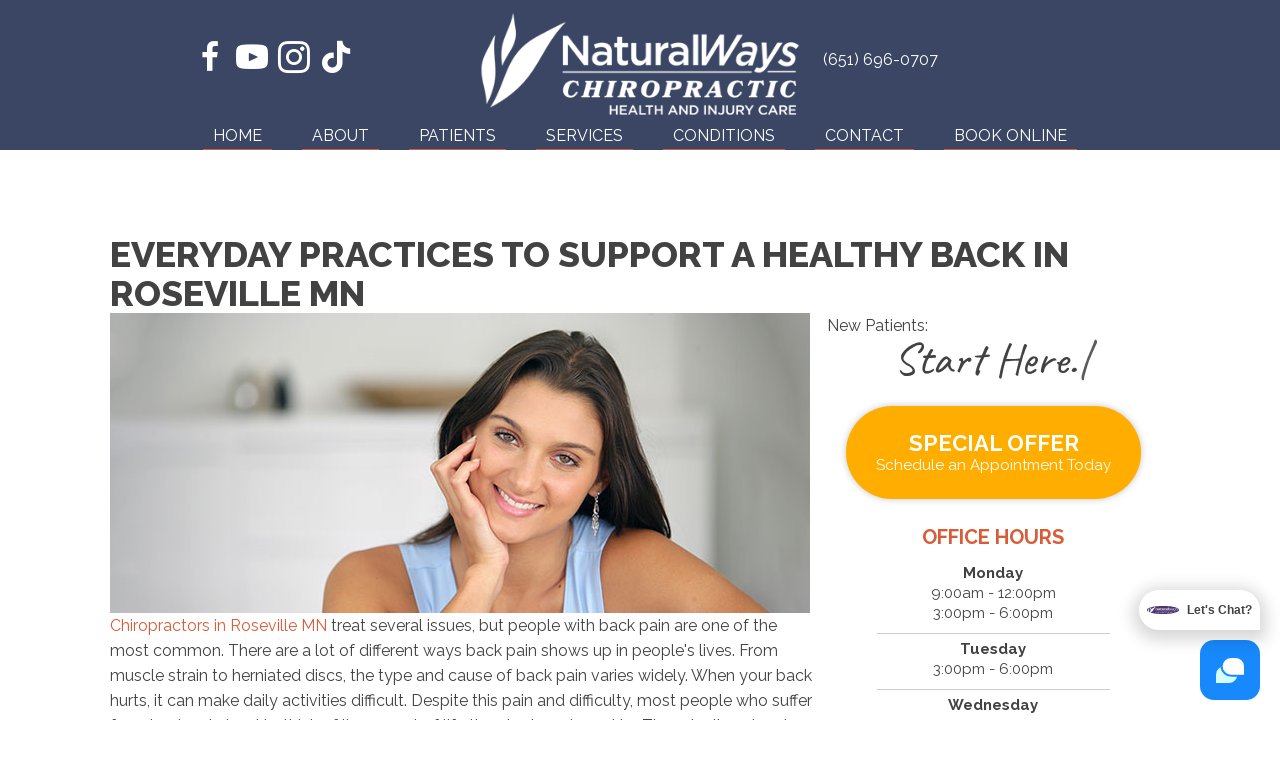

--- FILE ---
content_type: text/css
request_url: https://www.naturalwayschiro.com/wp-content/uploads/bb-plugin/cache/e7f72051b5109210f5846103a4a83877-layout-bundle.css?ver=2.9.4.1-1.5.2.1-20251125200437
body_size: 13399
content:
.fl-node-rdh3qu4kny68 > .fl-row-content-wrap {background-color: #f7f7f7;}.fl-node-rdh3qu4kny68 .fl-row-content {max-width: 1400px;} .fl-node-rdh3qu4kny68 > .fl-row-content-wrap {padding-top:0px;padding-bottom:0px;}.fl-node-tw5m0x7havqs .fl-row-content {max-width: 1400px;}@media ( max-width: 767px ) { .fl-node-tw5m0x7havqs.fl-row > .fl-row-content-wrap {margin-bottom:-8px;}} .fl-node-tw5m0x7havqs > .fl-row-content-wrap {padding-top:20px;padding-bottom:40px;}@media ( max-width: 1440px ) { .fl-node-tw5m0x7havqs.fl-row > .fl-row-content-wrap {padding-bottom:20px;}}@media ( max-width: 1024px ) { .fl-node-tw5m0x7havqs.fl-row > .fl-row-content-wrap {padding-top:0px;}}@media ( max-width: 767px ) { .fl-node-tw5m0x7havqs.fl-row > .fl-row-content-wrap {padding-top:20px;padding-bottom:0px;}}.fl-node-xhfrvg213l76 {color: #000000;}.fl-builder-content .fl-node-xhfrvg213l76 *:not(input):not(textarea):not(select):not(a):not(h1):not(h2):not(h3):not(h4):not(h5):not(h6):not(.fl-menu-mobile-toggle) {color: inherit;}.fl-builder-content .fl-node-xhfrvg213l76 a {color: #eaa0a2;}.fl-builder-content .fl-node-xhfrvg213l76 a:hover {color: #feb2a8;}.fl-builder-content .fl-node-xhfrvg213l76 h1,.fl-builder-content .fl-node-xhfrvg213l76 h2,.fl-builder-content .fl-node-xhfrvg213l76 h3,.fl-builder-content .fl-node-xhfrvg213l76 h4,.fl-builder-content .fl-node-xhfrvg213l76 h5,.fl-builder-content .fl-node-xhfrvg213l76 h6,.fl-builder-content .fl-node-xhfrvg213l76 h1 a,.fl-builder-content .fl-node-xhfrvg213l76 h2 a,.fl-builder-content .fl-node-xhfrvg213l76 h3 a,.fl-builder-content .fl-node-xhfrvg213l76 h4 a,.fl-builder-content .fl-node-xhfrvg213l76 h5 a,.fl-builder-content .fl-node-xhfrvg213l76 h6 a {color: #000000;}.fl-node-xhfrvg213l76 > .fl-row-content-wrap {background-color: #f7f7f7;}.fl-node-xhfrvg213l76 .fl-row-content {max-width: 1460px;}.fl-node-sdcw0ya3pvlf {width: 50%;}.fl-node-xd1okav5znbt {width: 50%;}@media(max-width: 767px) {.fl-builder-content .fl-node-xd1okav5znbt {width: 100% !important;max-width: none;clear: none;float: left;}}.fl-node-u12qge9mto8d {width: 100%;}.fl-node-5xspuvef17mg {width: 100%;}.fl-node-9eq7ci0r24xn {width: 20%;}.fl-node-fswgapu438il {width: 50%;}@media(max-width: 1024px) {.fl-builder-content .fl-node-fswgapu438il {width: 100% !important;max-width: none;-webkit-box-flex: 0 1 auto;-moz-box-flex: 0 1 auto;-webkit-flex: 0 1 auto;-ms-flex: 0 1 auto;flex: 0 1 auto;}}.fl-node-hxybqdzcgpw2 {width: 50%;}@media(max-width: 1024px) {.fl-builder-content .fl-node-hxybqdzcgpw2 {width: 50% !important;max-width: none;-webkit-box-flex: 0 1 auto;-moz-box-flex: 0 1 auto;-webkit-flex: 0 1 auto;-ms-flex: 0 1 auto;flex: 0 1 auto;}}@media(max-width: 767px) {.fl-builder-content .fl-node-hxybqdzcgpw2 {width: 100% !important;max-width: none;clear: none;float: left;}}.fl-node-485bkdvjrzx6 {width: 20%;}.fl-node-f1dgc4m56tbv {width: 20%;}.fl-node-7lxgopqhc1s8 {width: 20%;}.fl-node-8oiuyn5zw92r {width: 20%;}img.mfp-img {padding-bottom: 40px !important;}.fl-builder-edit .fl-fill-container img {transition: object-position .5s;}.fl-fill-container :is(.fl-module-content, .fl-photo, .fl-photo-content, img) {height: 100% !important;width: 100% !important;}@media (max-width: 767px) { .fl-photo-content,.fl-photo-img {max-width: 100%;} }.fl-node-ez1l7umbt0vw, .fl-node-ez1l7umbt0vw .fl-photo {text-align: left;}@media(max-width: 767px) {.fl-node-ez1l7umbt0vw, .fl-node-ez1l7umbt0vw .fl-photo {text-align: center;}} .fl-node-ez1l7umbt0vw.fl-module-photo {margin-bottom:0px;}@media ( max-width: 767px ) { .fl-node-ez1l7umbt0vw.fl-module-photo.fl-module {margin-top:30px;}}body a.infobox-title-link {text-decoration: none;}body h1.uabb-infobox-title,body h2.uabb-infobox-title,body h3.uabb-infobox-title,body h4.uabb-infobox-title,body h5.uabb-infobox-title,body h6.uabb-infobox-title,.uabb-infobox-content .uabb-infobox-title-prefix {margin: 0;padding: 0;}.uabb-module-content .uabb-text-editor :not(a) {color: inherit;}.uabb-module-content .uabb-text-editor :not(i) {font-family: inherit;}.uabb-module-content .uabb-text-editor :not(h1):not(h2):not(h3):not(h4):not(h5):not(h6) {font-size: inherit;line-height: inherit;}.uabb-module-content .uabb-text-editor :not(h1):not(h2):not(h3):not(h4):not(h5):not(h6):not(strong):not(b):not(i) {font-weight: inherit;}.uabb-infobox-content .uabb-infobox-text p:last-of-type {margin-bottom: 0;}.uabb-infobox-content .uabb-infobox-text p {padding: 0 0 10px;}.fl-builder-content .uabb-infobox-text h1,.fl-builder-content .uabb-infobox-text h2,.fl-builder-content .uabb-infobox-text h3,.fl-builder-content .uabb-infobox-text h4,.fl-builder-content .uabb-infobox-text h5,.fl-builder-content .uabb-infobox-text h6 {margin: 0;}.infobox-icon-above-title .uabb-infobox-left-right-wrap,.infobox-icon-below-title .uabb-infobox-left-right-wrap,.infobox-photo-above-title .uabb-infobox-left-right-wrap,.infobox-photo-below-title .uabb-infobox-left-right-wrap {display: block;min-width: 100%;width: 100%;}.infobox-icon-above-title .uabb-icon,.infobox-icon-below-title .uabb-icon,.infobox-photo-above-title .uabb-imgicon-wrap {display: block;}.infobox-icon-left-title .uabb-infobox-title,.infobox-icon-right-title .uabb-infobox-title,.infobox-icon-left-title .uabb-imgicon-wrap,.infobox-icon-right-title .uabb-imgicon-wrap,.infobox-photo-left-title .uabb-infobox-title,.infobox-photo-right-title .uabb-infobox-title,.infobox-photo-left-title .uabb-imgicon-wrap,.infobox-photo-right-title .uabb-imgicon-wrap {display: inline-block;vertical-align: middle;}.infobox-icon-left-title .left-title-image,.infobox-icon-right-title .right-title-image,.infobox-icon-left .uabb-infobox-left-right-wrap,.infobox-icon-right .uabb-infobox-left-right-wrap,.infobox-photo-left .uabb-infobox-left-right-wrap,.infobox-photo-right .uabb-infobox-left-right-wrap {display: inline-block;width: 100%;}.infobox-icon-left-title .uabb-imgicon-wrap,.infobox-icon-left .uabb-imgicon-wrap,.infobox-photo-left-title .uabb-imgicon-wrap,.infobox-photo-left .uabb-imgicon-wrap {margin-right: 20px;}.infobox-icon-right-title .uabb-imgicon-wrap,.infobox-icon-right .uabb-imgicon-wrap,.infobox-photo-right-title .uabb-imgicon-wrap,.infobox-photo-right .uabb-imgicon-wrap {margin-left: 20px;}.infobox-icon-left .uabb-imgicon-wrap,.infobox-icon-right .uabb-imgicon-wrap,.infobox-icon-left .uabb-infobox-content,.infobox-icon-right .uabb-infobox-content,.infobox-photo-left .uabb-imgicon-wrap,.infobox-photo-right .uabb-imgicon-wrap,.infobox-photo-left .uabb-infobox-content,.infobox-photo-right .uabb-infobox-content {display: inline-block;vertical-align: top;}.infobox-photo-below-title .uabb-imgicon-wrap {display: block;margin: 10px 0 15px;}.infobox-photo-left-title .uabb-infobox-title-wrap,.infobox-icon-left-title .uabb-infobox-title-wrap,.infobox-photo-right-title .uabb-infobox-title-wrap,.infobox-icon-right-title .uabb-infobox-title-wrap {vertical-align: middle;}.fl-module-info-box .fl-module-content {display: -webkit-box;display: -webkit-flex;display: -ms-flexbox;display: flex;-webkit-box-orient: vertical;-webkit-box-direction: normal;-webkit-flex-direction: column;-ms-flex-direction: column;flex-direction: column;flex-shrink: 1;}.fl-module-info-box .uabb-separator-parent {line-height: 0;}.fl-module-info-box .uabb-infobox-module-link {position: absolute;width: 100%;height: 100%;left: 0;top: 0;bottom: 0;right: 0;z-index: 4;}@media (max-width: 767px) { .infobox-photo-left,.infobox-photo-right {display: block;}.infobox-photo-left .infobox-photo,.infobox-photo-left-text .infobox-photo {display: block;margin-bottom: 15px;padding-left: 0;padding-right: 0;width: auto;}.infobox-photo-right .infobox-photo,.infobox-photo-right-text .infobox-photo {display: block;margin-top: 25px;padding-left: 0;padding-right: 0;width: auto;}.infobox-photo-left .infobox-content,.infobox-photo-left-text .infobox-content,.infobox-photo-right .infobox-content,.infobox-photo-right-text .infobox-content {display: block;width: auto;} }.fl-node-ptgcqvwl3mbi {width: 100%;}.fl-node-ptgcqvwl3mbi .uabb-imgicon-wrap {text-align: ;}.fl-node-ptgcqvwl3mbi .uabb-icon-wrap .uabb-icon i,.fl-node-ptgcqvwl3mbi .uabb-icon-wrap .uabb-icon i:before {color: #d95b37;font-size: 42px;height: auto;width: auto;line-height: 42px;height: 42px;width: 42px;text-align: center;}.fl-node-ptgcqvwl3mbi .uabb-icon-wrap .uabb-icon i:before {background: none;}.fl-node-ptgcqvwl3mbi .uabb-icon-wrap .uabb-icon i:hover,.fl-node-ptgcqvwl3mbi .uabb-icon-wrap .uabb-icon i:hover:before,.fl-node-ptgcqvwl3mbi .uabb-infobox-module-link:hover .uabb-icon-wrap .uabb-icon i,.fl-node-ptgcqvwl3mbi .uabb-infobox-module-link:hover .uabb-icon-wrap .uabb-icon i:before {color: #d8765b;}.fl-node-ptgcqvwl3mbi .uabb-icon-wrap .uabb-icon i:hover:before {background: none;}@media ( max-width: 1024px ) {.fl-node-ptgcqvwl3mbi .uabb-imgicon-wrap {text-align: ;}}@media ( max-width: 767px ) {.fl-node-ptgcqvwl3mbi .uabb-imgicon-wrap {text-align: ;}}.fl-node-ptgcqvwl3mbi .uabb-icon-wrap .uabb-icon i {}.fl-node-ptgcqvwl3mbi .infobox-icon-left-title .uabb-imgicon-wrap,.fl-node-ptgcqvwl3mbi .infobox-icon-right-title .uabb-imgicon-wrap,.fl-node-ptgcqvwl3mbi .infobox-photo-left-title .uabb-imgicon-wrap,.fl-node-ptgcqvwl3mbi .infobox-photo-right-title .uabb-imgicon-wrap {vertical-align: top;}.fl-node-ptgcqvwl3mbi .uabb-infobox {}.fl-node-ptgcqvwl3mbi .infobox-left,.fl-node-ptgcqvwl3mbi .uabb-infobox .uabb-separator {text-align: left;}.fl-builder-content .fl-node-ptgcqvwl3mbi .uabb-infobox-title {margin-top: px;margin-bottom: 5px;}.fl-node-ptgcqvwl3mbi h6.uabb-infobox-title,.fl-node-ptgcqvwl3mbi h6.uabb-infobox-title span a,.fl-node-ptgcqvwl3mbi h6.uabb-infobox-title * {color: #d95b37}.fl-builder-content .fl-node-ptgcqvwl3mbi .uabb-infobox-text {margin-top: 0px;margin-bottom: 0px;}.fl-node-ptgcqvwl3mbi .uabb-infobox-text {color:#424242;}.fl-node-ptgcqvwl3mbi .infobox-left .uabb-imgicon-wrap {margin-right: 20px;}.fl-builder-content .fl-node-ptgcqvwl3mbi .uabb-imgicon-wrap {margin-top: 5px;margin-bottom: 0px;}.fl-builder-content .fl-node-ptgcqvwl3mbi .uabb-infobox-title-prefix {}.fl-node-ptgcqvwl3mbi .uabb-infobox {text-align: left;}.fl-builder-content .fl-node-ptgcqvwl3mbi .infobox-icon-left .uabb-infobox-content{width: calc(100% - 62px);}@media (max-width: 1024px) { .fl-builder-content .fl-node-ptgcqvwl3mbi .uabb-infobox {;}}@media (max-width: 767px) { .fl-builder-content .fl-node-ptgcqvwl3mbi .uabb-infobox {;}.fl-node-ptgcqvwl3mbi .infobox-responsive- {text-align: ;}.fl-node-ptgcqvwl3mbi .uabb-infobox {text-align: left;}.fl-builder-content .fl-node-ptgcqvwl3mbi .infobox-icon-left .uabb-infobox-content{width: calc(100% - 62px);}}.fl-node-ptgcqvwl3mbi .uabb-infobox-title {font-size: 22px;line-height: 1;}.fl-node-ptgcqvwl3mbi .uabb-infobox-text {line-height: 1.4;} .fl-node-ptgcqvwl3mbi > .fl-module-content {margin-top:40px;}@media (max-width: 767px) { .fl-node-ptgcqvwl3mbi > .fl-module-content { margin-top:20px; } } .fl-node-nh8yqt0o79gu.fl-module-html {margin-top:0px;margin-right:0px;margin-bottom:0px;margin-left:0px;}.fl-builder-content .fl-rich-text strong {font-weight: bold;}.fl-module.fl-rich-text p:last-child {margin-bottom: 0;}.fl-builder-edit .fl-module.fl-rich-text p:not(:has(~ *:not(.fl-block-overlay))) {margin-bottom: 0;}.fl-builder-content .fl-node-91etx3mql4np.fl-module-rich-text.fl-rich-text, .fl-builder-content .fl-node-91etx3mql4np.fl-module-rich-text.fl-rich-text *:not(b, strong) {font-size: 12px;line-height: 1;text-align: center;} .fl-node-91etx3mql4np.fl-module-rich-text {margin-top:0px;margin-bottom:0px;}.fl-node-sdm1w8qga4e7, .fl-node-sdm1w8qga4e7 .fl-photo {text-align: left;} .fl-node-sdm1w8qga4e7.fl-module-photo {margin-top:25px;margin-bottom:0px;}@media (max-width: 767px) { .fl-node-sdm1w8qga4e7.fl-module-photo { margin-top:20px; } }.fl-builder-content .fl-node-a69x3yme51gv.fl-module-rich-text.fl-rich-text, .fl-builder-content .fl-node-a69x3yme51gv.fl-module-rich-text.fl-rich-text *:not(b, strong) {font-weight: 700;text-align: center;} .fl-node-a69x3yme51gv.fl-module-rich-text {margin-bottom:20px;}@media ( max-width: 1440px ) { .fl-node-a69x3yme51gv.fl-module-rich-text.fl-module {margin-bottom:20px;}}.fl-node-1uyz8idrvjqc, .fl-node-1uyz8idrvjqc .fl-photo {text-align: right;} .fl-node-1uyz8idrvjqc.fl-module-photo {margin-top:25px;margin-bottom:0px;}@media (max-width: 767px) { .fl-node-1uyz8idrvjqc.fl-module-photo { margin-top:20px; } }.fl-node-po593fvrk7bs, .fl-node-po593fvrk7bs .fl-photo {text-align: left;} .fl-node-po593fvrk7bs.fl-module-photo {margin-top:25px;margin-bottom:0px;}@media (max-width: 767px) { .fl-node-po593fvrk7bs.fl-module-photo { margin-top:20px; } }.fl-node-olh5abvjfie0 {width: 100%;}.fl-node-olh5abvjfie0 .uabb-imgicon-wrap {text-align: ;}.fl-node-olh5abvjfie0 .uabb-icon-wrap .uabb-icon i,.fl-node-olh5abvjfie0 .uabb-icon-wrap .uabb-icon i:before {color: #d95b37;font-size: 42px;height: auto;width: auto;line-height: 42px;height: 42px;width: 42px;text-align: center;}.fl-node-olh5abvjfie0 .uabb-icon-wrap .uabb-icon i:before {background: none;}.fl-node-olh5abvjfie0 .uabb-icon-wrap .uabb-icon i:hover,.fl-node-olh5abvjfie0 .uabb-icon-wrap .uabb-icon i:hover:before,.fl-node-olh5abvjfie0 .uabb-infobox-module-link:hover .uabb-icon-wrap .uabb-icon i,.fl-node-olh5abvjfie0 .uabb-infobox-module-link:hover .uabb-icon-wrap .uabb-icon i:before {color: #d87458;}.fl-node-olh5abvjfie0 .uabb-icon-wrap .uabb-icon i:hover:before {background: none;}@media ( max-width: 1024px ) {.fl-node-olh5abvjfie0 .uabb-imgicon-wrap {text-align: ;}}@media ( max-width: 767px ) {.fl-node-olh5abvjfie0 .uabb-imgicon-wrap {text-align: ;}}.fl-node-olh5abvjfie0 .uabb-icon-wrap .uabb-icon i {}.fl-node-olh5abvjfie0 .infobox-icon-left-title .uabb-imgicon-wrap,.fl-node-olh5abvjfie0 .infobox-icon-right-title .uabb-imgicon-wrap,.fl-node-olh5abvjfie0 .infobox-photo-left-title .uabb-imgicon-wrap,.fl-node-olh5abvjfie0 .infobox-photo-right-title .uabb-imgicon-wrap {vertical-align: top;}.fl-node-olh5abvjfie0 .uabb-infobox {}.fl-node-olh5abvjfie0 .infobox-left,.fl-node-olh5abvjfie0 .uabb-infobox .uabb-separator {text-align: left;}.fl-builder-content .fl-node-olh5abvjfie0 .uabb-infobox-title {margin-top: px;margin-bottom: 5px;}.fl-node-olh5abvjfie0 h6.uabb-infobox-title,.fl-node-olh5abvjfie0 h6.uabb-infobox-title span a,.fl-node-olh5abvjfie0 h6.uabb-infobox-title * {color: #d95b37}.fl-builder-content .fl-node-olh5abvjfie0 .uabb-infobox-text {margin-top: 0px;margin-bottom: 0px;}.fl-node-olh5abvjfie0 .uabb-infobox-text {color:#424242;}.fl-node-olh5abvjfie0 .infobox-left .uabb-imgicon-wrap {margin-right: 20px;}.fl-builder-content .fl-node-olh5abvjfie0 .uabb-imgicon-wrap {margin-top: 5px;margin-bottom: 0px;}.fl-builder-content .fl-node-olh5abvjfie0 .uabb-infobox-title-prefix {}.fl-node-olh5abvjfie0 .uabb-infobox {text-align: left;}.fl-builder-content .fl-node-olh5abvjfie0 .infobox-icon-left .uabb-infobox-content{width: calc(100% - 62px);}@media (max-width: 1024px) { .fl-builder-content .fl-node-olh5abvjfie0 .uabb-infobox {;}}@media (max-width: 767px) { .fl-builder-content .fl-node-olh5abvjfie0 .uabb-infobox {;}.fl-node-olh5abvjfie0 .infobox-responsive- {text-align: ;}.fl-node-olh5abvjfie0 .uabb-infobox {text-align: left;}.fl-builder-content .fl-node-olh5abvjfie0 .infobox-icon-left .uabb-infobox-content{width: calc(100% - 62px);}}.fl-node-olh5abvjfie0 .uabb-infobox-title {font-size: 22px;line-height: 1;}@media ( max-width: 767px ) { .fl-node-olh5abvjfie0.fl-module > .fl-module-content {margin-top:60px;}}.fl-menu ul,.fl-menu li{list-style: none;margin: 0;padding: 0;}.fl-menu .menu:before,.fl-menu .menu:after{content: '';display: table;clear: both;}.fl-menu-horizontal {display: inline-flex;flex-wrap: wrap;align-items: center;}.fl-menu li{position: relative;}.fl-menu a{display: block;padding: 10px;text-decoration: none;}.fl-menu a:hover{text-decoration: none;}.fl-menu .sub-menu{min-width: 220px;}.fl-module[data-node] .fl-menu .fl-menu-expanded .sub-menu {background-color: transparent;-webkit-box-shadow: none;-ms-box-shadow: none;box-shadow: none;}.fl-menu .fl-has-submenu:focus,.fl-menu .fl-has-submenu .sub-menu:focus,.fl-menu .fl-has-submenu-container:focus {outline: 0;}.fl-menu .fl-has-submenu-container{ position: relative; }.fl-menu .fl-menu-accordion .fl-has-submenu > .sub-menu{display: none;}.fl-menu .fl-menu-accordion .fl-has-submenu.fl-active .hide-heading > .sub-menu {box-shadow: none;display: block !important;}.fl-menu .fl-menu-toggle{position: absolute;top: 0;right: 0;bottom: 0;height: 100%;cursor: pointer;}.fl-menu .fl-toggle-arrows .fl-menu-toggle:before,.fl-menu .fl-toggle-none .fl-menu-toggle:before{border-color: #333;}.fl-menu .fl-menu-expanded .fl-menu-toggle{display: none;}.fl-menu .fl-menu-mobile-toggle {position: relative;padding: 8px;background-color: transparent;border: none;color: #333;border-radius: 0;}.fl-menu .fl-menu-mobile-toggle:focus-visible {outline: 2px auto Highlight;outline: 2px auto -webkit-focus-ring-color;}.fl-menu .fl-menu-mobile-toggle.text{width: 100%;text-align: center;}.fl-menu .fl-menu-mobile-toggle.hamburger .fl-menu-mobile-toggle-label,.fl-menu .fl-menu-mobile-toggle.hamburger-label .fl-menu-mobile-toggle-label{display: inline-block;margin-left: 10px;vertical-align: middle;}.fl-menu .fl-menu-mobile-toggle.hamburger .svg-container,.fl-menu .fl-menu-mobile-toggle.hamburger-label .svg-container{display: inline-block;position: relative;width: 1.4em;height: 1.4em;vertical-align: middle;}.fl-menu .fl-menu-mobile-toggle.hamburger .hamburger-menu,.fl-menu .fl-menu-mobile-toggle.hamburger-label .hamburger-menu{position: absolute;top: 0;left: 0;right: 0;bottom: 0;}.fl-menu .fl-menu-mobile-toggle.hamburger .hamburger-menu rect,.fl-menu .fl-menu-mobile-toggle.hamburger-label .hamburger-menu rect{fill: currentColor;}li.mega-menu .hide-heading > a,li.mega-menu .hide-heading > .fl-has-submenu-container,li.mega-menu-disabled .hide-heading > a,li.mega-menu-disabled .hide-heading > .fl-has-submenu-container {display: none;}ul.fl-menu-horizontal li.mega-menu {position: static;}ul.fl-menu-horizontal li.mega-menu > ul.sub-menu {top: inherit !important;left: 0 !important;right: 0 !important;width: 100%;}ul.fl-menu-horizontal li.mega-menu.fl-has-submenu:hover > ul.sub-menu,ul.fl-menu-horizontal li.mega-menu.fl-has-submenu.focus > ul.sub-menu {display: flex !important;}ul.fl-menu-horizontal li.mega-menu > ul.sub-menu li {border-color: transparent;}ul.fl-menu-horizontal li.mega-menu > ul.sub-menu > li {width: 100%;}ul.fl-menu-horizontal li.mega-menu > ul.sub-menu > li > .fl-has-submenu-container a {font-weight: bold;}ul.fl-menu-horizontal li.mega-menu > ul.sub-menu > li > .fl-has-submenu-container a:hover {background: transparent;}ul.fl-menu-horizontal li.mega-menu > ul.sub-menu .fl-menu-toggle {display: none;}ul.fl-menu-horizontal li.mega-menu > ul.sub-menu ul.sub-menu {background: transparent;-webkit-box-shadow: none;-ms-box-shadow: none;box-shadow: none;display: block;min-width: 0;opacity: 1;padding: 0;position: static;visibility: visible;}:where(.fl-col-group-medium-reversed, .fl-col-group-responsive-reversed, .fl-col-group-equal-height.fl-col-group-custom-width) > .fl-menu-mobile-clone {flex: 1 1 100%;}.fl-menu-mobile-clone {clear: both;}.fl-menu-mobile-clone .fl-menu .menu {float: none !important;}.fl-menu-mobile-close {display: none;}.fl-menu-mobile-close,.fl-menu-mobile-close:hover,.fl-menu-mobile-close:focus {background: none;border: 0 none;color: inherit;font-size: 18px;padding: 10px 6px;}.fl-menu-mobile-close:focus-visible {outline: 2px auto Highlight;outline: 2px auto -webkit-focus-ring-color;}.fl-node-wcohbildfz9m .fl-menu .menu {}.fl-builder-content .fl-node-wcohbildfz9m .menu > li > a,.fl-builder-content .fl-node-wcohbildfz9m .menu > li > .fl-has-submenu-container > a,.fl-builder-content .fl-node-wcohbildfz9m .sub-menu > li > a,.fl-builder-content .fl-node-wcohbildfz9m .sub-menu > li > .fl-has-submenu-container > a{color: #d95b37;}.fl-node-wcohbildfz9m .fl-menu .fl-toggle-arrows .fl-menu-toggle:before,.fl-node-wcohbildfz9m .fl-menu .fl-toggle-none .fl-menu-toggle:before {border-color: #d95b37;}.fl-node-wcohbildfz9m .menu .fl-has-submenu .sub-menu{display: none;}.fl-node-wcohbildfz9m .fl-menu .sub-menu {background-color: #ffffff;-webkit-box-shadow: 0 1px 20px rgba(0,0,0,0.1);-ms-box-shadow: 0 1px 20px rgba(0,0,0,0.1);box-shadow: 0 1px 20px rgba(0,0,0,0.1);}.fl-node-wcohbildfz9m .fl-menu-horizontal.fl-toggle-arrows .fl-has-submenu-container a{padding-right: 29px;}.fl-node-wcohbildfz9m .fl-menu-horizontal.fl-toggle-arrows .fl-menu-toggle,.fl-node-wcohbildfz9m .fl-menu-horizontal.fl-toggle-none .fl-menu-toggle{width: 29px;}.fl-node-wcohbildfz9m .fl-menu-horizontal.fl-toggle-arrows .fl-menu-toggle,.fl-node-wcohbildfz9m .fl-menu-horizontal.fl-toggle-none .fl-menu-toggle,.fl-node-wcohbildfz9m .fl-menu-vertical.fl-toggle-arrows .fl-menu-toggle,.fl-node-wcohbildfz9m .fl-menu-vertical.fl-toggle-none .fl-menu-toggle{width: 29px;}.fl-node-wcohbildfz9m .fl-menu li{border-top: 1px solid transparent;}.fl-node-wcohbildfz9m .fl-menu li:first-child{border-top: none;}@media ( max-width: 767px ) {.fl-node-wcohbildfz9m .fl-menu ul.menu {display: none;float: none;}.fl-node-wcohbildfz9m .fl-menu .sub-menu {-webkit-box-shadow: none;-ms-box-shadow: none;box-shadow: none;}.fl-node-wcohbildfz9m .mega-menu.fl-active .hide-heading > .sub-menu,.fl-node-wcohbildfz9m .mega-menu-disabled.fl-active .hide-heading > .sub-menu {display: block !important;}.fl-node-wcohbildfz9m .fl-menu-logo,.fl-node-wcohbildfz9m .fl-menu-search-item {display: none;}} @media ( min-width: 768px ) {.fl-node-wcohbildfz9m .fl-menu .menu > li{ display: inline-block; }.fl-node-wcohbildfz9m .menu li{border-left: 1px solid transparent;border-top: none;}.fl-node-wcohbildfz9m .menu li:first-child{border: none;}.fl-node-wcohbildfz9m .menu li li{border-top: 1px solid transparent;border-left: none;}.fl-node-wcohbildfz9m .menu .fl-has-submenu .sub-menu{position: absolute;top: 100%;left: 0;z-index: 10;visibility: hidden;opacity: 0;text-align:left;}.fl-node-wcohbildfz9m .fl-has-submenu .fl-has-submenu .sub-menu{top: 0;left: 100%;}.fl-node-wcohbildfz9m .fl-menu .fl-has-submenu:hover > .sub-menu,.fl-node-wcohbildfz9m .fl-menu .fl-has-submenu.focus > .sub-menu{display: block;visibility: visible;opacity: 1;}.fl-node-wcohbildfz9m .menu .fl-has-submenu.fl-menu-submenu-right .sub-menu{left: inherit;right: 0;}.fl-node-wcohbildfz9m .menu .fl-has-submenu .fl-has-submenu.fl-menu-submenu-right .sub-menu{top: 0;left: inherit;right: 100%;}.fl-node-wcohbildfz9m .fl-menu .fl-has-submenu.fl-active > .fl-has-submenu-container .fl-menu-toggle{-webkit-transform: none;-ms-transform: none;transform: none;}.fl-node-wcohbildfz9m .fl-menu .fl-menu-toggle{display: none;}.fl-node-wcohbildfz9m ul.sub-menu {padding-top: 0px;padding-right: 0px;padding-bottom: 0px;padding-left: 0px;}.fl-node-wcohbildfz9m ul.sub-menu a {}.fl-node-wcohbildfz9m .fl-menu .fl-menu-mobile-toggle{display: none;}}.fl-node-wcohbildfz9m .fl-menu .fl-menu-mobile-toggle {color: #d95b37;font-size: 16px;text-transform: uppercase;padding-top: 0px;padding-right: 15px;padding-bottom: 0px;padding-left: 15px;border-color: rgba( 0,0,0,0.1 );}.fl-node-wcohbildfz9m .fl-menu .fl-menu-mobile-toggle rect,.fl-node-wcohbildfz9m .fl-menu .fl-menu-mobile-toggle.hamburger .hamburger-menu rect {fill: #d95b37;}.fl-node-wcohbildfz9m .fl-menu .fl-menu-mobile-toggle:hover,.fl-node-wcohbildfz9m .fl-menu .fl-menu-mobile-toggle.fl-active {}.fl-node-wcohbildfz9m .fl-menu .fl-menu-mobile-toggle:hover rect,.fl-node-wcohbildfz9m .fl-menu .fl-menu-mobile-toggle.fl-active rect,.fl-node-wcohbildfz9m .fl-menu .fl-menu-mobile-toggle.hamburger:hover .hamburger-menu rect,.fl-node-wcohbildfz9m .fl-menu .fl-menu-mobile-toggle.fl-active .hamburger-menu rect {}.fl-node-wcohbildfz9m ul.fl-menu-horizontal li.mega-menu > ul.sub-menu > li > .fl-has-submenu-container a:hover {color: #d95b37;}.fl-node-wcohbildfz9m .fl-menu .menu, .fl-node-wcohbildfz9m .fl-menu .menu > li {font-size: 12px;text-transform: uppercase;}.fl-node-wcohbildfz9m .fl-menu {text-align: center;}.fl-node-wcohbildfz9m .fl-menu .menu {justify-content: center;}.fl-node-wcohbildfz9m .menu a {padding-top: 0;padding-right: 15px;padding-bottom: 0;padding-left: 15px;}.fl-node-wcohbildfz9m .fl-menu .menu .sub-menu > li {font-size: 16px;line-height: 1;}.fl-node-wcohbildfz9m .fl-menu .fl-menu-mobile-toggle {float: none;}@media(max-width: 1440px) {.fl-node-wcohbildfz9m .fl-menu .fl-menu-mobile-toggle {float: none;}}@media(max-width: 1024px) {.fl-node-wcohbildfz9m .fl-menu .fl-menu-mobile-toggle {float: none;}}@media(max-width: 767px) {.fl-node-wcohbildfz9m .menu li.fl-has-submenu ul.sub-menu {padding-left: 15px;}.fl-node-wcohbildfz9m .fl-menu .sub-menu {background-color: transparent;}.fl-node-wcohbildfz9m .fl-menu .fl-menu-mobile-toggle {float: none;}} .fl-node-wcohbildfz9m > .fl-module-content {margin-top:0px;margin-bottom:0px;}.fl-node-w58rih7nvcft {width: 100%;}.fl-node-w58rih7nvcft .uabb-imgicon-wrap {text-align: ;}.fl-node-w58rih7nvcft .uabb-icon-wrap .uabb-icon i,.fl-node-w58rih7nvcft .uabb-icon-wrap .uabb-icon i:before {color: #d95b37;font-size: 42px;height: auto;width: auto;line-height: 42px;height: 42px;width: 42px;text-align: center;}.fl-node-w58rih7nvcft .uabb-icon-wrap .uabb-icon i:before {background: none;}.fl-node-w58rih7nvcft .uabb-icon-wrap .uabb-icon i:hover,.fl-node-w58rih7nvcft .uabb-icon-wrap .uabb-icon i:hover:before,.fl-node-w58rih7nvcft .uabb-infobox-module-link:hover .uabb-icon-wrap .uabb-icon i,.fl-node-w58rih7nvcft .uabb-infobox-module-link:hover .uabb-icon-wrap .uabb-icon i:before {color: #d86c4e;}.fl-node-w58rih7nvcft .uabb-icon-wrap .uabb-icon i:hover:before {background: none;}@media ( max-width: 1024px ) {.fl-node-w58rih7nvcft .uabb-imgicon-wrap {text-align: ;}}@media ( max-width: 767px ) {.fl-node-w58rih7nvcft .uabb-imgicon-wrap {text-align: ;}}.fl-node-w58rih7nvcft .uabb-icon-wrap .uabb-icon i {}.fl-node-w58rih7nvcft .infobox-icon-left-title .uabb-imgicon-wrap,.fl-node-w58rih7nvcft .infobox-icon-right-title .uabb-imgicon-wrap,.fl-node-w58rih7nvcft .infobox-photo-left-title .uabb-imgicon-wrap,.fl-node-w58rih7nvcft .infobox-photo-right-title .uabb-imgicon-wrap {vertical-align: top;}.fl-node-w58rih7nvcft .uabb-infobox {}.fl-node-w58rih7nvcft .infobox-left,.fl-node-w58rih7nvcft .uabb-infobox .uabb-separator {text-align: left;}.fl-builder-content .fl-node-w58rih7nvcft .uabb-infobox-title {margin-top: px;margin-bottom: 5px;}.fl-node-w58rih7nvcft h6.uabb-infobox-title,.fl-node-w58rih7nvcft h6.uabb-infobox-title span a,.fl-node-w58rih7nvcft h6.uabb-infobox-title * {color: #d95b37}.fl-builder-content .fl-node-w58rih7nvcft .uabb-infobox-text {margin-top: 0px;margin-bottom: 0px;}.fl-node-w58rih7nvcft .uabb-infobox-text {color:#424242;}.fl-node-w58rih7nvcft .infobox-left .uabb-imgicon-wrap {margin-right: 20px;}.fl-builder-content .fl-node-w58rih7nvcft .uabb-imgicon-wrap {margin-top: 5px;margin-bottom: 0px;}.fl-builder-content .fl-node-w58rih7nvcft a,.fl-builder-content .fl-node-w58rih7nvcft a *,.fl-builder-content .fl-node-w58rih7nvcft a:visited {color:#424242;}.fl-builder-content .fl-node-w58rih7nvcft .uabb-infobox-title-prefix {}.fl-node-w58rih7nvcft .uabb-infobox {text-align: left;}.fl-builder-content .fl-node-w58rih7nvcft .infobox-icon-left .uabb-infobox-content{width: calc(100% - 62px);}@media (max-width: 1024px) { .fl-builder-content .fl-node-w58rih7nvcft .uabb-infobox {;}}@media (max-width: 767px) { .fl-builder-content .fl-node-w58rih7nvcft .uabb-infobox {;}.fl-node-w58rih7nvcft .infobox-responsive- {text-align: ;}.fl-node-w58rih7nvcft .uabb-infobox {text-align: left;}.fl-builder-content .fl-node-w58rih7nvcft .infobox-icon-left .uabb-infobox-content{width: calc(100% - 62px);}}.fl-node-w58rih7nvcft .uabb-infobox-title {font-size: 22px;line-height: 1;}@media ( max-width: 1024px ) { .fl-node-w58rih7nvcft.fl-module > .fl-module-content {margin-top:0px;}}.fl-col-group-equal-height.fl-col-group-align-bottom .fl-col-content {-webkit-justify-content: flex-end;justify-content: flex-end;-webkit-box-align: end; -webkit-box-pack: end;-ms-flex-pack: end;}.uabb-module-content h1,.uabb-module-content h2,.uabb-module-content h3,.uabb-module-content h4,.uabb-module-content h5,.uabb-module-content h6 {margin: 0;clear: both;}.fl-module-content a,.fl-module-content a:hover,.fl-module-content a:focus {text-decoration: none;}.uabb-row-separator {position: absolute;width: 100%;left: 0;}.uabb-top-row-separator {top: 0;bottom: auto}.uabb-bottom-row-separator {top: auto;bottom: 0;}.fl-builder-content-editing .fl-visible-medium.uabb-row,.fl-builder-content-editing .fl-visible-medium-mobile.uabb-row,.fl-builder-content-editing .fl-visible-mobile.uabb-row {display: none !important;}@media (max-width: 992px) {.fl-builder-content-editing .fl-visible-desktop.uabb-row,.fl-builder-content-editing .fl-visible-mobile.uabb-row {display: none !important;}.fl-builder-content-editing .fl-visible-desktop-medium.uabb-row,.fl-builder-content-editing .fl-visible-medium.uabb-row,.fl-builder-content-editing .fl-visible-medium-mobile.uabb-row {display: block !important;}}@media (max-width: 768px) {.fl-builder-content-editing .fl-visible-desktop.uabb-row,.fl-builder-content-editing .fl-visible-desktop-medium.uabb-row,.fl-builder-content-editing .fl-visible-medium.uabb-row {display: none !important;}.fl-builder-content-editing .fl-visible-medium-mobile.uabb-row,.fl-builder-content-editing .fl-visible-mobile.uabb-row {display: block !important;}}.fl-responsive-preview-content .fl-builder-content-editing {overflow-x: hidden;overflow-y: visible;}.uabb-row-separator svg {width: 100%;}.uabb-top-row-separator.uabb-has-svg svg {position: absolute;padding: 0;margin: 0;left: 50%;top: -1px;bottom: auto;-webkit-transform: translateX(-50%);-ms-transform: translateX(-50%);transform: translateX(-50%);}.uabb-bottom-row-separator.uabb-has-svg svg {position: absolute;padding: 0;margin: 0;left: 50%;bottom: -1px;top: auto;-webkit-transform: translateX(-50%);-ms-transform: translateX(-50%);transform: translateX(-50%);}.uabb-bottom-row-separator.uabb-has-svg .uasvg-wave-separator {bottom: 0;}.uabb-top-row-separator.uabb-has-svg .uasvg-wave-separator {top: 0;}.uabb-bottom-row-separator.uabb-svg-triangle svg,.uabb-bottom-row-separator.uabb-xlarge-triangle svg,.uabb-top-row-separator.uabb-xlarge-triangle-left svg,.uabb-bottom-row-separator.uabb-svg-circle svg,.uabb-top-row-separator.uabb-slime-separator svg,.uabb-top-row-separator.uabb-grass-separator svg,.uabb-top-row-separator.uabb-grass-bend-separator svg,.uabb-bottom-row-separator.uabb-mul-triangles-separator svg,.uabb-top-row-separator.uabb-wave-slide-separator svg,.uabb-top-row-separator.uabb-pine-tree-separator svg,.uabb-top-row-separator.uabb-pine-tree-bend-separator svg,.uabb-bottom-row-separator.uabb-stamp-separator svg,.uabb-bottom-row-separator.uabb-xlarge-circle svg,.uabb-top-row-separator.uabb-wave-separator svg{left: 50%;-webkit-transform: translateX(-50%) scaleY(-1); -moz-transform: translateX(-50%) scaleY(-1);-ms-transform: translateX(-50%) scaleY(-1); -o-transform: translateX(-50%) scaleY(-1);transform: translateX(-50%) scaleY(-1);}.uabb-bottom-row-separator.uabb-big-triangle svg {left: 50%;-webkit-transform: scale(1) scaleY(-1) translateX(-50%); -moz-transform: scale(1) scaleY(-1) translateX(-50%);-ms-transform: scale(1) scaleY(-1) translateX(-50%); -o-transform: scale(1) scaleY(-1) translateX(-50%);transform: scale(1) scaleY(-1) translateX(-50%);}.uabb-top-row-separator.uabb-big-triangle svg {left: 50%;-webkit-transform: translateX(-50%) scale(1); -moz-transform: translateX(-50%) scale(1);-ms-transform: translateX(-50%) scale(1); -o-transform: translateX(-50%) scale(1);transform: translateX(-50%) scale(1);}.uabb-top-row-separator.uabb-xlarge-triangle-right svg {left: 50%;-webkit-transform: translateX(-50%) scale(-1); -moz-transform: translateX(-50%) scale(-1);-ms-transform: translateX(-50%) scale(-1); -o-transform: translateX(-50%) scale(-1);transform: translateX(-50%) scale(-1);}.uabb-bottom-row-separator.uabb-xlarge-triangle-right svg {left: 50%;-webkit-transform: translateX(-50%) scaleX(-1); -moz-transform: translateX(-50%) scaleX(-1);-ms-transform: translateX(-50%) scaleX(-1); -o-transform: translateX(-50%) scaleX(-1);transform: translateX(-50%) scaleX(-1);}.uabb-top-row-separator.uabb-curve-up-separator svg {left: 50%; -webkit-transform: translateX(-50%) scaleY(-1); -moz-transform: translateX(-50%) scaleY(-1);-ms-transform: translateX(-50%) scaleY(-1); -o-transform: translateX(-50%) scaleY(-1);transform: translateX(-50%) scaleY(-1);}.uabb-top-row-separator.uabb-curve-down-separator svg {left: 50%;-webkit-transform: translateX(-50%) scale(-1); -moz-transform: translateX(-50%) scale(-1);-ms-transform: translateX(-50%) scale(-1); -o-transform: translateX(-50%) scale(-1);transform: translateX(-50%) scale(-1);}.uabb-bottom-row-separator.uabb-curve-down-separator svg {left: 50%;-webkit-transform: translateX(-50%) scaleX(-1); -moz-transform: translateX(-50%) scaleX(-1);-ms-transform: translateX(-50%) scaleX(-1); -o-transform: translateX(-50%) scaleX(-1);transform: translateX(-50%) scaleX(-1);}.uabb-top-row-separator.uabb-tilt-left-separator svg {left: 50%;-webkit-transform: translateX(-50%) scale(-1); -moz-transform: translateX(-50%) scale(-1);-ms-transform: translateX(-50%) scale(-1); -o-transform: translateX(-50%) scale(-1);transform: translateX(-50%) scale(-1);}.uabb-top-row-separator.uabb-tilt-right-separator svg{left: 50%;-webkit-transform: translateX(-50%) scaleY(-1); -moz-transform: translateX(-50%) scaleY(-1);-ms-transform: translateX(-50%) scaleY(-1); -o-transform: translateX(-50%) scaleY(-1);transform: translateX(-50%) scaleY(-1);}.uabb-bottom-row-separator.uabb-tilt-left-separator svg {left: 50%;-webkit-transform: translateX(-50%); -moz-transform: translateX(-50%);-ms-transform: translateX(-50%); -o-transform: translateX(-50%);transform: translateX(-50%);}.uabb-bottom-row-separator.uabb-tilt-right-separator svg {left: 50%;-webkit-transform: translateX(-50%) scaleX(-1); -moz-transform: translateX(-50%) scaleX(-1);-ms-transform: translateX(-50%) scaleX(-1); -o-transform: translateX(-50%) scaleX(-1);transform: translateX(-50%) scaleX(-1);}.uabb-top-row-separator.uabb-tilt-left-separator,.uabb-top-row-separator.uabb-tilt-right-separator {top: 0;}.uabb-bottom-row-separator.uabb-tilt-left-separator,.uabb-bottom-row-separator.uabb-tilt-right-separator {bottom: 0;}.uabb-top-row-separator.uabb-arrow-outward-separator svg,.uabb-top-row-separator.uabb-arrow-inward-separator svg,.uabb-top-row-separator.uabb-cloud-separator svg,.uabb-top-row-separator.uabb-multi-triangle svg {left: 50%;-webkit-transform: translateX(-50%) scaleY(-1); -moz-transform: translateX(-50%) scaleY(-1);-ms-transform: translateX(-50%) scaleY(-1); -o-transform: translateX(-50%) scaleY(-1);transform: translateX(-50%) scaleY(-1);}.uabb-bottom-row-separator.uabb-multi-triangle svg {bottom: -2px;}.uabb-row-separator.uabb-round-split:after,.uabb-row-separator.uabb-round-split:before {left: 0;width: 50%;background: inherit inherit/inherit inherit inherit inherit;content: '';position: absolute}.uabb-button-wrap a,.uabb-button-wrap a:visited {display: inline-block;font-size: 16px;line-height: 18px;text-decoration: none;text-shadow: none;}.fl-builder-content .uabb-button:hover {text-decoration: none;}.fl-builder-content .uabb-button-width-full .uabb-button {display: block;text-align: center;}.uabb-button-width-custom .uabb-button {display: inline-block;text-align: center;max-width: 100%;}.fl-builder-content .uabb-button-left {text-align: left;}.fl-builder-content .uabb-button-center {text-align: center;}.fl-builder-content .uabb-infobox .uabb-button-center,.fl-builder-content .uabb-modal-action-wrap .uabb-button-center,.fl-builder-content .uabb-ultb3-box .uabb-button-center,.fl-builder-content .uabb-slide-down .uabb-button-center,.fl-builder-content .uabb-blog-post-content .uabb-button-center,.fl-builder-content .uabb-cta-wrap .uabb-button-center,.fl-builder-content .fl-module-uabb-off-canvas .uabb-button-wrap .uabb-button-center{text-align: inherit;}.fl-builder-content .uabb-button-right {text-align: right;}.fl-builder-content .uabb-button i,.fl-builder-content .uabb-button i:before {font-size: 1em;height: 1em;line-height: 1em;width: 1em;}.uabb-button .uabb-button-icon-after {margin-left: 8px;margin-right: 0;}.uabb-button .uabb-button-icon-before {margin-left: 0;margin-right: 8px;}.uabb-button .uabb-button-icon-no-text {margin: 0;}.uabb-button-has-icon .uabb-button-text {vertical-align: middle;}.uabb-icon-wrap {display: inline-block;}.uabb-icon a {text-decoration: none;}.uabb-icon i {display: block;}.uabb-icon i:before {border: none !important;background: none !important;}.uabb-icon-text {display: table-cell;text-align: left;padding-left: 15px;vertical-align: middle;}.uabb-icon-text *:last-child {margin: 0 !important;padding: 0 !important;}.uabb-icon-text a {text-decoration: none;}.uabb-photo {line-height: 0;position: relative;z-index: 2;}.uabb-photo-align-left {text-align: left;}.uabb-photo-align-center {text-align: center;}.uabb-photo-align-right {text-align: right;}.uabb-photo-content {border-radius: 0;display: inline-block;line-height: 0;position: relative;max-width: 100%;overflow: hidden;}.uabb-photo-content img {border-radius: inherit;display: inline;height: auto;max-width: 100%;width: auto;}.fl-builder-content .uabb-photo-crop-circle img {-webkit-border-radius: 100%;-moz-border-radius: 100%;border-radius: 100%;}.fl-builder-content .uabb-photo-crop-square img {-webkit-border-radius: 0;-moz-border-radius: 0;border-radius: 0;}.uabb-photo-caption {font-size: 13px;line-height: 18px;overflow: hidden;text-overflow: ellipsis;white-space: nowrap;}.uabb-photo-caption-below {padding-bottom: 20px;padding-top: 10px;}.uabb-photo-caption-hover {background: rgba(0,0,0,0.7);bottom: 0;color: #fff;left: 0;opacity: 0;visibility: hidden;filter: alpha(opacity = 0);padding: 10px 15px;position: absolute;right: 0;-webkit-transition:visibility 200ms linear;-moz-transition:visibility 200ms linear;transition:visibility 200ms linear;}.uabb-photo-content:hover .uabb-photo-caption-hover {opacity: 100;visibility: visible;}.uabb-active-btn {background: #1e8cbe;border-color: #0074a2;-webkit-box-shadow: inset 0 1px 0 rgba(120,200,230,.6);box-shadow: inset 0 1px 0 rgba(120,200,230,.6);color: white;}.fl-builder-bar .fl-builder-add-content-button {display: block !important;opacity: 1 !important;}.uabb-imgicon-wrap .uabb-icon {display: block;}.uabb-imgicon-wrap .uabb-icon i{float: none;}.uabb-imgicon-wrap .uabb-image {line-height: 0;position: relative;}.uabb-imgicon-wrap .uabb-image-align-left {text-align: left;}.uabb-imgicon-wrap .uabb-image-align-center {text-align: center;}.uabb-imgicon-wrap .uabb-image-align-right {text-align: right;}.uabb-imgicon-wrap .uabb-image-content {display: inline-block;border-radius: 0;line-height: 0;position: relative;max-width: 100%;}.uabb-imgicon-wrap .uabb-image-content img {display: inline;height: auto !important;max-width: 100%;width: auto;border-radius: inherit;box-shadow: none;box-sizing: content-box;}.fl-builder-content .uabb-imgicon-wrap .uabb-image-crop-circle img {-webkit-border-radius: 100%;-moz-border-radius: 100%;border-radius: 100%;}.fl-builder-content .uabb-imgicon-wrap .uabb-image-crop-square img {-webkit-border-radius: 0;-moz-border-radius: 0;border-radius: 0;}.uabb-creative-button-wrap a,.uabb-creative-button-wrap a:visited {background: #fafafa;border: 1px solid #ccc;color: #333;display: inline-block;vertical-align: middle;text-align: center;overflow: hidden;text-decoration: none;text-shadow: none;box-shadow: none;position: relative;-webkit-transition: all 200ms linear; -moz-transition: all 200ms linear;-ms-transition: all 200ms linear; -o-transition: all 200ms linear;transition: all 200ms linear;}.uabb-creative-button-wrap a:focus {text-decoration: none;text-shadow: none;box-shadow: none;}.uabb-creative-button-wrap a .uabb-creative-button-text,.uabb-creative-button-wrap a .uabb-creative-button-icon,.uabb-creative-button-wrap a:visited .uabb-creative-button-text,.uabb-creative-button-wrap a:visited .uabb-creative-button-icon {-webkit-transition: all 200ms linear; -moz-transition: all 200ms linear;-ms-transition: all 200ms linear; -o-transition: all 200ms linear;transition: all 200ms linear;}.uabb-creative-button-wrap a:hover {text-decoration: none;}.uabb-creative-button-wrap .uabb-creative-button-width-full .uabb-creative-button {display: block;text-align: center;}.uabb-creative-button-wrap .uabb-creative-button-width-custom .uabb-creative-button {display: inline-block;text-align: center;max-width: 100%;}.uabb-creative-button-wrap .uabb-creative-button-left {text-align: left;}.uabb-creative-button-wrap .uabb-creative-button-center {text-align: center;}.uabb-creative-button-wrap .uabb-creative-button-right {text-align: right;}.uabb-creative-button-wrap .uabb-creative-button i {font-size: 1.3em;height: auto;vertical-align: middle;width: auto;}.uabb-creative-button-wrap .uabb-creative-button .uabb-creative-button-icon-after {margin-left: 8px;margin-right: 0;}.uabb-creative-button-wrap .uabb-creative-button .uabb-creative-button-icon-before {margin-right: 8px;margin-left: 0;}.uabb-creative-button-wrap.uabb-creative-button-icon-no-text .uabb-creative-button i {margin: 0;}.uabb-creative-button-wrap .uabb-creative-button-has-icon .uabb-creative-button-text {vertical-align: middle;}.uabb-creative-button-wrap a,.uabb-creative-button-wrap a:visited {padding: 12px 24px;}.uabb-creative-button.uabb-creative-transparent-btn {background: transparent;}.uabb-creative-button.uabb-creative-transparent-btn:after {content: '';position: absolute;z-index: 1;-webkit-transition: all 200ms linear; -moz-transition: all 200ms linear;-ms-transition: all 200ms linear; -o-transition: all 200ms linear;transition: all 200ms linear;}.uabb-transparent-fill-top-btn:after,.uabb-transparent-fill-bottom-btn:after {width: 100%;height: 0;left: 0;}.uabb-transparent-fill-top-btn:after {top: 0;}.uabb-transparent-fill-bottom-btn:after {bottom: 0;}.uabb-transparent-fill-left-btn:after,.uabb-transparent-fill-right-btn:after {width: 0;height: 100%;top: 0;}.uabb-transparent-fill-left-btn:after {left: 0;}.uabb-transparent-fill-right-btn:after {right: 0;}.uabb-transparent-fill-center-btn:after{width: 0;height: 100%;top: 50%;left: 50%;-webkit-transform: translateX(-50%) translateY(-50%); -moz-transform: translateX(-50%) translateY(-50%);-ms-transform: translateX(-50%) translateY(-50%); -o-transform: translateX(-50%) translateY(-50%);transform: translateX(-50%) translateY(-50%);}.uabb-transparent-fill-diagonal-btn:after,.uabb-transparent-fill-horizontal-btn:after {width: 100%;height: 0;top: 50%;left: 50%;}.uabb-transparent-fill-diagonal-btn{overflow: hidden;}.uabb-transparent-fill-diagonal-btn:after{-webkit-transform: translateX(-50%) translateY(-50%) rotate( 45deg ); -moz-transform: translateX(-50%) translateY(-50%) rotate( 45deg );-ms-transform: translateX(-50%) translateY(-50%) rotate( 45deg ); -o-transform: translateX(-50%) translateY(-50%) rotate( 45deg );transform: translateX(-50%) translateY(-50%) rotate( 45deg );}.uabb-transparent-fill-horizontal-btn:after{-webkit-transform: translateX(-50%) translateY(-50%); -moz-transform: translateX(-50%) translateY(-50%);-ms-transform: translateX(-50%) translateY(-50%); -o-transform: translateX(-50%) translateY(-50%);transform: translateX(-50%) translateY(-50%);}.uabb-creative-button-wrap .uabb-creative-threed-btn.uabb-threed_down-btn,.uabb-creative-button-wrap .uabb-creative-threed-btn.uabb-threed_up-btn,.uabb-creative-button-wrap .uabb-creative-threed-btn.uabb-threed_left-btn,.uabb-creative-button-wrap .uabb-creative-threed-btn.uabb-threed_right-btn {-webkit-transition: none; -moz-transition: none;-ms-transition: none; -o-transition: none;transition: none;}.perspective {-webkit-perspective: 800px; -moz-perspective: 800px;perspective: 800px;margin: 0;}.uabb-creative-button.uabb-creative-threed-btn:after {content: '';position: absolute;z-index: -1;-webkit-transition: all 200ms linear; -moz-transition: all 200ms linear;transition: all 200ms linear;}.uabb-creative-button.uabb-creative-threed-btn {outline: 1px solid transparent;-webkit-transform-style: preserve-3d; -moz-transform-style: preserve-3d;transform-style: preserve-3d;}.uabb-creative-threed-btn.uabb-animate_top-btn:after {height: 40%;left: 0;top: -40%;width: 100%;-webkit-transform-origin: 0% 100%; -moz-transform-origin: 0% 100%;transform-origin: 0% 100%;-webkit-transform: rotateX(90deg); -moz-transform: rotateX(90deg);transform: rotateX(90deg);}.uabb-creative-threed-btn.uabb-animate_bottom-btn:after {width: 100%;height: 40%;left: 0;top: 100%;-webkit-transform-origin: 0% 0%; -moz-transform-origin: 0% 0%;-ms-transform-origin: 0% 0%;transform-origin: 0% 0%;-webkit-transform: rotateX(-90deg); -moz-transform: rotateX(-90deg);-ms-transform: rotateX(-90deg);transform: rotateX(-90deg);}.uabb-creative-threed-btn.uabb-animate_left-btn:after {width: 20%;height: 100%;left: -20%;top: 0;-webkit-transform-origin: 100% 0%; -moz-transform-origin: 100% 0%;-ms-transform-origin: 100% 0%;transform-origin: 100% 0%;-webkit-transform: rotateY(-60deg); -moz-transform: rotateY(-60deg);-ms-transform: rotateY(-60deg);transform: rotateY(-60deg);}.uabb-creative-threed-btn.uabb-animate_right-btn:after {width: 20%;height: 100%;left: 104%;top: 0;-webkit-transform-origin: 0% 0%; -moz-transform-origin: 0% 0%;-ms-transform-origin: 0% 0%;transform-origin: 0% 0%;-webkit-transform: rotateY(120deg); -moz-transform: rotateY(120deg);-ms-transform: rotateY(120deg);transform: rotateY(120deg);}.uabb-animate_top-btn:hover{-webkit-transform: rotateX(-15deg); -moz-transform: rotateX(-15deg);-ms-transform: rotateX(-15deg); -o-transform: rotateX(-15deg);transform: rotateX(-15deg);}.uabb-animate_bottom-btn:hover{-webkit-transform: rotateX(15deg); -moz-transform: rotateX(15deg);-ms-transform: rotateX(15deg); -o-transform: rotateX(15deg);transform: rotateX(15deg);}.uabb-animate_left-btn:hover{-webkit-transform: rotateY(6deg); -moz-transform: rotateY(6deg);-ms-transform: rotateY(6deg); -o-transform: rotateY(6deg);transform: rotateY(6deg);}.uabb-animate_right-btn:hover{-webkit-transform: rotateY(-6deg); -moz-transform: rotateY(-6deg);-ms-transform: rotateY(-6deg); -o-transform: rotateY(-6deg);transform: rotateY(-6deg);}.uabb-creative-flat-btn.uabb-animate_to_right-btn,.uabb-creative-flat-btn.uabb-animate_to_left-btn,.uabb-creative-flat-btn.uabb-animate_from_top-btn,.uabb-creative-flat-btn.uabb-animate_from_bottom-btn {overflow: hidden;position: relative;}.uabb-creative-flat-btn.uabb-animate_to_right-btn i,.uabb-creative-flat-btn.uabb-animate_to_left-btn i,.uabb-creative-flat-btn.uabb-animate_from_top-btn i,.uabb-creative-flat-btn.uabb-animate_from_bottom-btn i {bottom: 0;height: 100%;margin: 0;opacity: 1;position: absolute;right: 0;width: 100%;-webkit-transition: all 200ms linear; -moz-transition: all 200ms linear;transition: all 200ms linear;-webkit-transform: translateY(0); -moz-transform: translateY(0); -o-transform: translateY(0);-ms-transform: translateY(0);transform: translateY(0);}.uabb-creative-flat-btn.uabb-animate_to_right-btn .uabb-button-text,.uabb-creative-flat-btn.uabb-animate_to_left-btn .uabb-button-text,.uabb-creative-flat-btn.uabb-animate_from_top-btn .uabb-button-text,.uabb-creative-flat-btn.uabb-animate_from_bottom-btn .uabb-button-text {display: inline-block;width: 100%;height: 100%;-webkit-transition: all 200ms linear; -moz-transition: all 200ms linear;-ms-transition: all 200ms linear; -o-transition: all 200ms linear;transition: all 200ms linear;-webkit-backface-visibility: hidden; -moz-backface-visibility: hidden;backface-visibility: hidden;}.uabb-creative-flat-btn.uabb-animate_to_right-btn i:before,.uabb-creative-flat-btn.uabb-animate_to_left-btn i:before,.uabb-creative-flat-btn.uabb-animate_from_top-btn i:before,.uabb-creative-flat-btn.uabb-animate_from_bottom-btn i:before {position: absolute;top: 50%;left: 50%;-webkit-transform: translateX(-50%) translateY(-50%);-moz-transform: translateX(-50%) translateY(-50%);-o-transform: translateX(-50%) translateY(-50%);-ms-transform: translateX(-50%) translateY(-50%);transform: translateX(-50%) translateY(-50%);}.uabb-creative-flat-btn.uabb-animate_to_right-btn:hover i,.uabb-creative-flat-btn.uabb-animate_to_left-btn:hover i {left: 0;}.uabb-creative-flat-btn.uabb-animate_from_top-btn:hover i,.uabb-creative-flat-btn.uabb-animate_from_bottom-btn:hover i {top: 0;}.uabb-creative-flat-btn.uabb-animate_to_right-btn i {top: 0;left: -100%;}.uabb-creative-flat-btn.uabb-animate_to_right-btn:hover .uabb-button-text {-webkit-transform: translateX(200%); -moz-transform: translateX(200%);-ms-transform: translateX(200%); -o-transform: translateX(200%);transform: translateX(200%);}.uabb-creative-flat-btn.uabb-animate_to_left-btn i {top: 0;left: 100%;}.uabb-creative-flat-btn.uabb-animate_to_left-btn:hover .uabb-button-text {-webkit-transform: translateX(-200%); -moz-transform: translateX(-200%);-ms-transform: translateX(-200%); -o-transform: translateX(-200%);transform: translateX(-200%);}.uabb-creative-flat-btn.uabb-animate_from_top-btn i {top: -100%;left: 0;}.uabb-creative-flat-btn.uabb-animate_from_top-btn:hover .uabb-button-text {-webkit-transform: translateY(400px); -moz-transform: translateY(400px);-ms-transform: translateY(400px); -o-transform: translateY(400px);transform: translateY(400px);}.uabb-creative-flat-btn.uabb-animate_from_bottom-btn i {top: 100%;left: 0;}.uabb-creative-flat-btn.uabb-animate_from_bottom-btn:hover .uabb-button-text {-webkit-transform: translateY(-400px); -moz-transform: translateY(-400px);-ms-transform: translateY(-400px); -o-transform: translateY(-400px);transform: translateY(-400px);}.uabb-tab-acc-content .wp-video, .uabb-tab-acc-content video.wp-video-shortcode, .uabb-tab-acc-content .mejs-container:not(.mejs-audio), .uabb-tab-acc-content .mejs-overlay.load,.uabb-adv-accordion-content .wp-video, .uabb-adv-accordion-content video.wp-video-shortcode, .uabb-adv-accordion-content .mejs-container:not(.mejs-audio), .uabb-adv-accordion-content .mejs-overlay.load {width: 100% !important;height: 100% !important;}.uabb-tab-acc-content .mejs-container:not(.mejs-audio),.uabb-adv-accordion-content .mejs-container:not(.mejs-audio) {padding-top: 56.25%;}.uabb-tab-acc-content .wp-video, .uabb-tab-acc-content video.wp-video-shortcode,.uabb-adv-accordion-content .wp-video, .uabb-adv-accordion-content video.wp-video-shortcode {max-width: 100% !important;}.uabb-tab-acc-content video.wp-video-shortcode,.uabb-adv-accordion-content video.wp-video-shortcode {position: relative;}.uabb-tab-acc-content .mejs-container:not(.mejs-audio) .mejs-mediaelement,.uabb-adv-accordion-content .mejs-container:not(.mejs-audio) .mejs-mediaelement {position: absolute;top: 0;right: 0;bottom: 0;left: 0;}.uabb-tab-acc-content .mejs-overlay-play,.uabb-adv-accordion-content .mejs-overlay-play {top: 0;right: 0;bottom: 0;left: 0;width: auto !important;height: auto !important;}.fl-row-content-wrap .uabb-row-particles-background,.uabb-col-particles-background {width:100%;height:100%;position:absolute;left:0;top:0;}.uabb-creative-button-wrap a,.uabb-creative-button-wrap a:visited {}.uabb-dual-button .uabb-btn,.uabb-dual-button .uabb-btn:visited {}.uabb-js-breakpoint {content:"default";display:none;}@media screen and (max-width: 1024px) {.uabb-js-breakpoint {content:"1024";}}@media screen and (max-width: 767px) {.uabb-js-breakpoint {content:"767";}}.fl-builder-row-settings #fl-field-separator_position {display: none !important;}.fl-builder-row-settings #fl-field-separator_position {display: none !important;}.fl-builder-row-settings #fl-field-separator_position {display: none !important;}.fl-node-rdh3qu4kny68 .fl-row-content {min-width: 0px;}.fl-node-tw5m0x7havqs .fl-row-content {min-width: 0px;}.fl-node-xhfrvg213l76 .fl-row-content {min-width: 0px;}.fl-node-odfu0e38np95 > .fl-row-content-wrap {background-color: #3a4664;} .fl-node-odfu0e38np95 > .fl-row-content-wrap {margin-top:0px;margin-right:0px;margin-bottom:0px;margin-left:0px;} .fl-node-odfu0e38np95 > .fl-row-content-wrap {padding-top:0px;padding-right:0px;padding-bottom:0px;padding-left:0px;}.fl-node-6rq70pxzewd4 > .fl-row-content-wrap {background-color: #3a4664;} .fl-node-6rq70pxzewd4 > .fl-row-content-wrap {margin-top:0px;margin-right:0px;margin-bottom:-50px;margin-left:0px;} .fl-node-6rq70pxzewd4 > .fl-row-content-wrap {padding-top:0px;padding-right:0px;padding-bottom:0px;padding-left:0px;}.fl-node-ct4fzm6anlxy {width: 33.33%;}.fl-node-9bwgvoatk2uj {color: #ffffff;}.fl-builder-content .fl-node-9bwgvoatk2uj *:not(span):not(input):not(textarea):not(select):not(a):not(h1):not(h2):not(h3):not(h4):not(h5):not(h6):not(.fl-menu-mobile-toggle) {color: #ffffff;}.fl-builder-content .fl-node-9bwgvoatk2uj a {color: #ffffff;}.fl-builder-content .fl-node-9bwgvoatk2uj a:hover {color: #ffffff;}.fl-builder-content .fl-node-9bwgvoatk2uj h1,.fl-builder-content .fl-node-9bwgvoatk2uj h2,.fl-builder-content .fl-node-9bwgvoatk2uj h3,.fl-builder-content .fl-node-9bwgvoatk2uj h4,.fl-builder-content .fl-node-9bwgvoatk2uj h5,.fl-builder-content .fl-node-9bwgvoatk2uj h6,.fl-builder-content .fl-node-9bwgvoatk2uj h1 a,.fl-builder-content .fl-node-9bwgvoatk2uj h2 a,.fl-builder-content .fl-node-9bwgvoatk2uj h3 a,.fl-builder-content .fl-node-9bwgvoatk2uj h4 a,.fl-builder-content .fl-node-9bwgvoatk2uj h5 a,.fl-builder-content .fl-node-9bwgvoatk2uj h6 a {color: #ffffff;}.fl-node-9bwgvoatk2uj {width: 100%;}.fl-node-fm2o6ws97t81 {width: 33.33%;}.fl-node-3s1mej2bhnfd {color: #ffffff;}.fl-builder-content .fl-node-3s1mej2bhnfd *:not(span):not(input):not(textarea):not(select):not(a):not(h1):not(h2):not(h3):not(h4):not(h5):not(h6):not(.fl-menu-mobile-toggle) {color: #ffffff;}.fl-builder-content .fl-node-3s1mej2bhnfd a {color: #ffffff;}.fl-builder-content .fl-node-3s1mej2bhnfd a:hover {color: #ffffff;}.fl-builder-content .fl-node-3s1mej2bhnfd h1,.fl-builder-content .fl-node-3s1mej2bhnfd h2,.fl-builder-content .fl-node-3s1mej2bhnfd h3,.fl-builder-content .fl-node-3s1mej2bhnfd h4,.fl-builder-content .fl-node-3s1mej2bhnfd h5,.fl-builder-content .fl-node-3s1mej2bhnfd h6,.fl-builder-content .fl-node-3s1mej2bhnfd h1 a,.fl-builder-content .fl-node-3s1mej2bhnfd h2 a,.fl-builder-content .fl-node-3s1mej2bhnfd h3 a,.fl-builder-content .fl-node-3s1mej2bhnfd h4 a,.fl-builder-content .fl-node-3s1mej2bhnfd h5 a,.fl-builder-content .fl-node-3s1mej2bhnfd h6 a {color: #ffffff;}.fl-node-3s1mej2bhnfd {width: 100%;}.fl-node-er9kzo4ubiyh {width: 33.34%;}.fl-node-y7hel1vifjr3 {width: 33.34%;}.fl-node-91jg685xeftu {color: #ffffff;}.fl-builder-content .fl-node-91jg685xeftu *:not(span):not(input):not(textarea):not(select):not(a):not(h1):not(h2):not(h3):not(h4):not(h5):not(h6):not(.fl-menu-mobile-toggle) {color: #ffffff;}.fl-builder-content .fl-node-91jg685xeftu a {color: #ffffff;}.fl-builder-content .fl-node-91jg685xeftu a:hover {color: #919191;}.fl-builder-content .fl-node-91jg685xeftu h1,.fl-builder-content .fl-node-91jg685xeftu h2,.fl-builder-content .fl-node-91jg685xeftu h3,.fl-builder-content .fl-node-91jg685xeftu h4,.fl-builder-content .fl-node-91jg685xeftu h5,.fl-builder-content .fl-node-91jg685xeftu h6,.fl-builder-content .fl-node-91jg685xeftu h1 a,.fl-builder-content .fl-node-91jg685xeftu h2 a,.fl-builder-content .fl-node-91jg685xeftu h3 a,.fl-builder-content .fl-node-91jg685xeftu h4 a,.fl-builder-content .fl-node-91jg685xeftu h5 a,.fl-builder-content .fl-node-91jg685xeftu h6 a {color: #ffffff;}.fl-node-91jg685xeftu {width: 33.33%;}.fl-node-nau85e7lxjr1 {color: #ffffff;}.fl-builder-content .fl-node-nau85e7lxjr1 *:not(span):not(input):not(textarea):not(select):not(a):not(h1):not(h2):not(h3):not(h4):not(h5):not(h6):not(.fl-menu-mobile-toggle) {color: #ffffff;}.fl-builder-content .fl-node-nau85e7lxjr1 a {color: #ffffff;}.fl-builder-content .fl-node-nau85e7lxjr1 a:hover {color: #919191;}.fl-builder-content .fl-node-nau85e7lxjr1 h1,.fl-builder-content .fl-node-nau85e7lxjr1 h2,.fl-builder-content .fl-node-nau85e7lxjr1 h3,.fl-builder-content .fl-node-nau85e7lxjr1 h4,.fl-builder-content .fl-node-nau85e7lxjr1 h5,.fl-builder-content .fl-node-nau85e7lxjr1 h6,.fl-builder-content .fl-node-nau85e7lxjr1 h1 a,.fl-builder-content .fl-node-nau85e7lxjr1 h2 a,.fl-builder-content .fl-node-nau85e7lxjr1 h3 a,.fl-builder-content .fl-node-nau85e7lxjr1 h4 a,.fl-builder-content .fl-node-nau85e7lxjr1 h5 a,.fl-builder-content .fl-node-nau85e7lxjr1 h6 a {color: #ffffff;}.fl-node-nau85e7lxjr1 {width: 33.33%;}.adv-icon-horizontal .adv-icon-link {display: inline-block;vertical-align: top;}.adv-icon-vertical .adv-icon-link {display: block;}.adv-icon-left {text-align: left;}.adv-icon-center {text-align: center;}.adv-icon-right {text-align: right;}.fl-node-o9ak4dieulvc .adv-icon-horizontal .adv-icon-link {margin-bottom: 10px;display: inline-block;}.fl-node-o9ak4dieulvc .adv-icon-left .adv-icon-link {margin-right: 10px;}.fl-node-o9ak4dieulvc .adv-icon-center .adv-icon-link {margin-left: 5px;margin-right: 5px;}.fl-node-o9ak4dieulvc .adv-icon-right .adv-icon-link {margin-left: 10px;}.fl-node-o9ak4dieulvc .adv-icon-1 .uabb-imgicon-wrap {text-align: center;}.fl-node-o9ak4dieulvc .adv-icon-1 .uabb-icon-wrap .uabb-icon i,.fl-node-o9ak4dieulvc .adv-icon-1 .uabb-icon-wrap .uabb-icon i:before {color: #ffffff;font-size: 32px;height: auto;width: auto;line-height: 32px;height: 32px;width: 32px;text-align: center;}.fl-node-o9ak4dieulvc .adv-icon-1 .uabb-icon-wrap .uabb-icon i:before {background: none;}.fl-node-o9ak4dieulvc .adv-icon-1 .uabb-icon-wrap .uabb-icon i:hover,.fl-node-o9ak4dieulvc .adv-icon-1 .uabb-icon-wrap .uabb-icon i:hover:before,.fl-node-o9ak4dieulvc .adv-icon-1 .uabb-infobox-module-link:hover .uabb-icon-wrap .uabb-icon i,.fl-node-o9ak4dieulvc .adv-icon-1 .uabb-infobox-module-link:hover .uabb-icon-wrap .uabb-icon i:before {color: #dedede;}.fl-node-o9ak4dieulvc .adv-icon-1 .uabb-icon-wrap .uabb-icon i:hover:before {background: none;}@media ( max-width: 1024px ) {.fl-node-o9ak4dieulvc .adv-icon-1 .uabb-imgicon-wrap {text-align: ;}}@media ( max-width: 767px ) {.fl-node-o9ak4dieulvc .adv-icon-1 .uabb-imgicon-wrap {text-align: ;}}.fl-node-o9ak4dieulvc .uabb-module-content.adv-icon-wrap .uabb-icon-wrap .uabb-icon i:before {font-size: 32px;}.fl-node-o9ak4dieulvc .adv-icon-2 .uabb-imgicon-wrap {text-align: center;}.fl-node-o9ak4dieulvc .adv-icon-2 .uabb-icon-wrap .uabb-icon i,.fl-node-o9ak4dieulvc .adv-icon-2 .uabb-icon-wrap .uabb-icon i:before {color: #ffffff;font-size: 32px;height: auto;width: auto;line-height: 32px;height: 32px;width: 32px;text-align: center;}.fl-node-o9ak4dieulvc .adv-icon-2 .uabb-icon-wrap .uabb-icon i:before {background: none;}.fl-node-o9ak4dieulvc .adv-icon-2 .uabb-icon-wrap .uabb-icon i:hover,.fl-node-o9ak4dieulvc .adv-icon-2 .uabb-icon-wrap .uabb-icon i:hover:before,.fl-node-o9ak4dieulvc .adv-icon-2 .uabb-infobox-module-link:hover .uabb-icon-wrap .uabb-icon i,.fl-node-o9ak4dieulvc .adv-icon-2 .uabb-infobox-module-link:hover .uabb-icon-wrap .uabb-icon i:before {color: #dedede;}.fl-node-o9ak4dieulvc .adv-icon-2 .uabb-icon-wrap .uabb-icon i:hover:before {background: none;}@media ( max-width: 1024px ) {.fl-node-o9ak4dieulvc .adv-icon-2 .uabb-imgicon-wrap {text-align: ;}}@media ( max-width: 767px ) {.fl-node-o9ak4dieulvc .adv-icon-2 .uabb-imgicon-wrap {text-align: ;}}.fl-node-o9ak4dieulvc .adv-icon-3 .uabb-imgicon-wrap {text-align: center;}.fl-node-o9ak4dieulvc .adv-icon-3 .uabb-icon-wrap .uabb-icon i,.fl-node-o9ak4dieulvc .adv-icon-3 .uabb-icon-wrap .uabb-icon i:before {color: #ffffff;font-size: 32px;height: auto;width: auto;line-height: 32px;height: 32px;width: 32px;text-align: center;}.fl-node-o9ak4dieulvc .adv-icon-3 .uabb-icon-wrap .uabb-icon i:before {background: none;}.fl-node-o9ak4dieulvc .adv-icon-3 .uabb-icon-wrap .uabb-icon i:hover,.fl-node-o9ak4dieulvc .adv-icon-3 .uabb-icon-wrap .uabb-icon i:hover:before,.fl-node-o9ak4dieulvc .adv-icon-3 .uabb-infobox-module-link:hover .uabb-icon-wrap .uabb-icon i,.fl-node-o9ak4dieulvc .adv-icon-3 .uabb-infobox-module-link:hover .uabb-icon-wrap .uabb-icon i:before {color: #dedede;}.fl-node-o9ak4dieulvc .adv-icon-3 .uabb-icon-wrap .uabb-icon i:hover:before {background: none;}@media ( max-width: 1024px ) {.fl-node-o9ak4dieulvc .adv-icon-3 .uabb-imgicon-wrap {text-align: ;}}@media ( max-width: 767px ) {.fl-node-o9ak4dieulvc .adv-icon-3 .uabb-imgicon-wrap {text-align: ;}}.fl-node-o9ak4dieulvc .adv-icon-4 .uabb-imgicon-wrap {text-align: center;}.fl-node-o9ak4dieulvc .adv-icon-4 .uabb-icon-wrap .uabb-icon i,.fl-node-o9ak4dieulvc .adv-icon-4 .uabb-icon-wrap .uabb-icon i:before {color: #ffffff;font-size: 32px;height: auto;width: auto;line-height: 32px;height: 32px;width: 32px;text-align: center;}.fl-node-o9ak4dieulvc .adv-icon-4 .uabb-icon-wrap .uabb-icon i:before {background: none;}.fl-node-o9ak4dieulvc .adv-icon-4 .uabb-icon-wrap .uabb-icon i:hover,.fl-node-o9ak4dieulvc .adv-icon-4 .uabb-icon-wrap .uabb-icon i:hover:before,.fl-node-o9ak4dieulvc .adv-icon-4 .uabb-infobox-module-link:hover .uabb-icon-wrap .uabb-icon i,.fl-node-o9ak4dieulvc .adv-icon-4 .uabb-infobox-module-link:hover .uabb-icon-wrap .uabb-icon i:before {color: #dedede;}.fl-node-o9ak4dieulvc .adv-icon-4 .uabb-icon-wrap .uabb-icon i:hover:before {background: none;}@media ( max-width: 1024px ) {.fl-node-o9ak4dieulvc .adv-icon-4 .uabb-imgicon-wrap {text-align: ;}}@media ( max-width: 767px ) {.fl-node-o9ak4dieulvc .adv-icon-4 .uabb-imgicon-wrap {text-align: ;}}@media ( max-width: 1024px ) {.fl-node-o9ak4dieulvc .adv-icon-horizontal .adv-icon-link {margin-bottom: 10px;display: inline-block;}.fl-node-o9ak4dieulvc .adv-icon-left .adv-icon-link {margin-right: 10px;}.fl-node-o9ak4dieulvc .adv-icon-center .adv-icon-link {margin-left: 5px;margin-right: 5px;}.fl-node-o9ak4dieulvc .adv-icon-right .adv-icon-link {margin-left: 10px;}}@media ( max-width: 767px ) {.fl-node-o9ak4dieulvc .adv-icon-horizontal .adv-icon-link {margin-bottom: 10px;display: inline-block;}.fl-node-o9ak4dieulvc .adv-icon-left .adv-icon-link {margin-right: 10px;}.fl-node-o9ak4dieulvc .adv-icon-center .adv-icon-link {margin-left: 5px;margin-right: 5px;}.fl-node-o9ak4dieulvc .adv-icon-right .adv-icon-link {margin-left: 10px;}} .fl-node-o9ak4dieulvc > .fl-module-content {margin-top:5px;margin-bottom:0px;}@media ( max-width: 1024px ) { .fl-node-o9ak4dieulvc.fl-module > .fl-module-content {margin-top:15px;margin-right:20px;margin-bottom:0px;margin-left:20px;}}.fl-node-291catedqifw, .fl-node-291catedqifw .fl-photo {text-align: center;} .fl-node-291catedqifw > .fl-module-content {margin-top:5px;margin-bottom:0px;}.fl-builder-content .fl-node-qpxk318et7oh .fl-rich-text, .fl-builder-content .fl-node-qpxk318et7oh .fl-rich-text *:not(b, strong) {font-size: 26px;text-align: center;} .fl-node-qpxk318et7oh > .fl-module-content {margin-top:5px;margin-bottom:0px;}@media ( max-width: 1024px ) { .fl-node-qpxk318et7oh.fl-module > .fl-module-content {margin-top:15px;}}@media ( max-width: 767px ) { .fl-node-qpxk318et7oh.fl-module > .fl-module-content {margin-bottom:0px;}}.uabb-creative-menu ul,.uabb-creative-menu li {list-style: none !important;margin: 0;padding: 0;}.uabb-creative-menu .menu:before,.uabb-creative-menu .menu:after {content: '';display: table;clear: both;}.uabb-creative-menu .menu {position: relative;padding-left: 0;}.uabb-creative-menu li {position: relative;}.uabb-creative-menu a {display: block;line-height: 1;text-decoration: none;}.uabb-creative-menu .menu a {box-shadow: none;}.uabb-creative-menu a:hover {text-decoration: none;}.uabb-creative-menu .sub-menu {min-width: 220px;margin: 0;}.uabb-creative-menu-horizontal {font-size: 0;}.uabb-creative-menu-horizontal li,.uabb-creative-menu-horizontal > li {font-size: medium;}.uabb-creative-menu-horizontal > li > .uabb-has-submenu-container > a > span.menu-item-text {display: inline-block;}.fl-module[data-node] .uabb-creative-menu .uabb-creative-menu-expanded .sub-menu {background-color: transparent;-webkit-box-shadow: none;-ms-box-shadow: none;box-shadow: none;}.uabb-creative-menu .uabb-has-submenu:focus,.uabb-creative-menu .uabb-has-submenu .sub-menu:focus,.uabb-creative-menu .uabb-has-submenu-container:focus {outline: 0;}.uabb-creative-menu .uabb-has-submenu-container {position: relative;}.uabb-creative-menu .uabb-creative-menu-accordion .uabb-has-submenu > .sub-menu {display: none;}.uabb-creative-menu .uabb-menu-toggle {cursor: pointer;}.uabb-creative-menu .uabb-toggle-arrows .uabb-menu-toggle:before,.uabb-creative-menu .uabb-toggle-none .uabb-menu-toggle:before {border-color: #333;}.uabb-creative-menu .uabb-menu-expanded .uabb-menu-toggle {display: none;}ul.uabb-creative-menu-horizontal li.mega-menu {position: static;}ul.uabb-creative-menu-horizontal li.mega-menu > ul.sub-menu {top: inherit !important;left: 0 !important;right: 0 !important;width: 100%;}ul.uabb-creative-menu-horizontal li.mega-menu.uabb-has-submenu:hover > ul.sub-menu,ul.uabb-creative-menu-horizontal li.mega-menu.uabb-has-submenu.focus > ul.sub-menu {display: flex !important;}ul.uabb-creative-menu-horizontal li.mega-menu > ul.sub-menu li {border-color: transparent;}ul.uabb-creative-menu-horizontal li.mega-menu > ul.sub-menu > li {width: 100%;}ul.uabb-creative-menu-horizontal li.mega-menu > ul.sub-menu > li > .uabb-has-submenu-container a {font-weight: bold;}ul.uabb-creative-menu-horizontal li.mega-menu > ul.sub-menu > li > .uabb-has-submenu-container a:hover {background: transparent;}ul.uabb-creative-menu-horizontal li.mega-menu > ul.sub-menu .uabb-menu-toggle {display: none;}ul.uabb-creative-menu-horizontal li.mega-menu > ul.sub-menu ul.sub-menu {background: transparent;-webkit-box-shadow: none;-ms-box-shadow: none;box-shadow: none;display: block;min-width: 0;opacity: 1;padding: 0;position: static;visibility: visible;}.uabb-creative-menu-mobile-toggle {position: relative;padding: 8px;background-color: transparent;border: none;color: #333;border-radius: 0;cursor: pointer;display: inline-block;z-index: 5;}.uabb-creative-menu-mobile-toggle.text {width: auto;text-align: center;}.uabb-creative-menu-mobile-toggle.hamburger .uabb-creative-menu-mobile-toggle-label,.uabb-creative-menu-mobile-toggle.hamburger-label .uabb-creative-menu-mobile-toggle-label {display: inline-block;margin-left: 10px;vertical-align: middle;}.uabb-creative-menu-mobile-toggle.hamburger .uabb-svg-container,.uabb-creative-menu-mobile-toggle.hamburger-label .uabb-svg-container {display: inline-block;position: relative;width: 1.4em;height: 1.4em;vertical-align: middle;}.uabb-creative-menu-mobile-toggle.hamburger .hamburger-menu,.uabb-creative-menu-mobile-toggle.hamburger-label .hamburger-menu {position: absolute;top: 0;left: 0;right: 0;bottom: 0;}.uabb-creative-menu-mobile-toggle.hamburger .hamburger-menu rect,.uabb-creative-menu-mobile-toggle.hamburger-label .hamburger-menu rect {fill: currentColor;}.uabb-creative-menu.off-canvas .uabb-off-canvas-menu .uabb-menu-close-btn {width: 20px;height: 10px;position: absolute;right: 20px;top: 20px;cursor: pointer;display: block;z-index: 99;}.uabb-creative-menu-mobile-toggle:focus{outline: thin dotted;}.uabb-creative-menu .uabb-menu-overlay {position: fixed;width: 100%;height: 100%;top: 0;left: 0;background: rgba(0,0,0,0.8);z-index: 99999;overflow-y: auto;overflow-x: hidden;}.uabb-creative-menu .uabb-menu-overlay > ul.menu {text-align: center;position: relative;top: 50%;width: 40%;height: 60%;margin: 0 auto;-webkit-transform: translateY(-50%);transform: translateY(-50%);}.uabb-creative-menu .uabb-overlay-fade {opacity: 0;visibility: hidden;-webkit-transition: opacity 0.5s, visibility 0s 0.5s;transition: opacity 0.5s, visibility 0s 0.5s;}.uabb-creative-menu.menu-open .uabb-overlay-fade {opacity: 1;visibility: visible;-webkit-transition: opacity 0.5s;transition: opacity 0.5s;}.uabb-creative-menu .uabb-overlay-slide-down {visibility: hidden;-webkit-transform: translateY(-100%);transform: translateY(-100%);-webkit-transition: -webkit-transform 0.4s ease-in-out, visibility 0s 0.4s;transition: transform 0.4s ease-in-out, visibility 0s 0.4s;}.uabb-creative-menu.menu-open .uabb-overlay-slide-down {visibility: visible;-webkit-transform: translateY(0%);transform: translateY(0%);-webkit-transition: -webkit-transform 0.4s ease-in-out;transition: transform 0.4s ease-in-out;}.uabb-creative-menu .uabb-overlay-scale {visibility: hidden;opacity: 0;-webkit-transform: scale(0.9);transform: scale(0.9);-webkit-transition: -webkit-transform 0.2s, opacity 0.2s, visibility 0s 0.2s;transition: transform 0.2s, opacity 0.2s, visibility 0s 0.2s;}.uabb-creative-menu.menu-open .uabb-overlay-scale {visibility: visible;opacity: 1;-webkit-transform: scale(1);transform: scale(1);-webkit-transition: -webkit-transform 0.4s, opacity 0.4s;transition: transform 0.4s, opacity 0.4s;}.uabb-creative-menu .uabb-overlay-door {visibility: hidden;width: 0;left: 50%;-webkit-transform: translateX(-50%);transform: translateX(-50%);-webkit-transition: width 0.5s 0.3s, visibility 0s 0.8s;transition: width 0.5s 0.3s, visibility 0s 0.8s;}.uabb-creative-menu.menu-open .uabb-overlay-door {visibility: visible;width: 100%;-webkit-transition: width 0.5s;transition: width 0.5s;}.uabb-creative-menu .uabb-overlay-door > ul.menu {left: 0;right: 0;transform: translateY(-50%);}.uabb-creative-menu .uabb-overlay-door > ul,.uabb-creative-menu .uabb-overlay-door .uabb-menu-close-btn {opacity: 0;-webkit-transition: opacity 0.3s 0.5s;transition: opacity 0.3s 0.5s;}.uabb-creative-menu.menu-open .uabb-overlay-door > ul,.uabb-creative-menu.menu-open .uabb-overlay-door .uabb-menu-close-btn {opacity: 1;-webkit-transition-delay: 0.5s;transition-delay: 0.5s;}.uabb-creative-menu.menu-close .uabb-overlay-door > ul,.uabb-creative-menu.menu-close .uabb-overlay-door .uabb-menu-close-btn {-webkit-transition-delay: 0s;transition-delay: 0s;}.uabb-creative-menu .uabb-menu-overlay .uabb-toggle-arrows .uabb-has-submenu-container a > span {padding-right: 0 !important;}.uabb-creative-menu .uabb-menu-overlay .uabb-menu-close-btn {position: absolute;display: block;width: 55px;height: 45px;right: 40px;top: 40px;overflow: hidden;border: none;outline: none;z-index: 100;font-size: 30px;cursor: pointer;background-color: transparent;-webkit-touch-callout: none;-webkit-user-select: none;-khtml-user-select: none;-moz-user-select: none;-ms-user-select: none;user-select: none;-webkit-transition: background-color 0.3s;transition: background-color 0.3s;}.uabb-creative-menu .uabb-menu-overlay .uabb-menu-close-btn:before,.uabb-creative-menu .uabb-menu-overlay .uabb-menu-close-btn:after {content: '';position: absolute;left: 50%;width: 2px;height: 40px;background-color: #ffffff;-webkit-transition: -webkit-transform 0.3s;transition: transform 0.3s;-webkit-transform: translateY(0) rotate(45deg);transform: translateY(0) rotate(45deg);}.uabb-creative-menu .uabb-menu-overlay .uabb-menu-close-btn:after {-webkit-transform: translateY(0) rotate(-45deg);transform: translateY(0) rotate(-45deg);}.uabb-creative-menu .uabb-off-canvas-menu .menu {margin-top: 40px;}.uabb-creative-menu.off-canvas .uabb-clear {position: fixed;top: 0;left: 0;width: 100%;height: 100%;z-index: 99998;background: rgba(0,0,0,0.0);visibility: hidden;opacity: 0;-webkit-transition: all 0.5s ease-in-out;transition: all 0.5s ease-in-out;}.uabb-creative-menu .uabb-off-canvas-menu.uabb-menu-left {position: fixed;top: 0;left: 0;transform: translate3d(-320px, 0px, 0px);}.uabb-creative-menu .uabb-off-canvas-menu.uabb-menu-right {position: fixed;top: 0;right: 0;transform: translate3d(320px, 0px, 0px);}.uabb-creative-menu .uabb-off-canvas-menu {z-index: 99999;width: 300px;height: 100%;background: rgb(55, 58, 71);padding: 60px 20px;-webkit-transition: all 0.8s;transition: transform 0.8s ease;overflow-y: auto;overflow-x: hidden;-webkit-overflow-scrolling: touch;-ms-overflow-style: -ms-autohiding-scrollbar;perspective: 1000;backface-visibility: hidden;}.menu-open.uabb-creative-menu .uabb-off-canvas-menu.uabb-menu-left {transform: translate3d(0px, 0px, 0px);transition: transform 0.8s ease;}.menu-open.uabb-creative-menu .uabb-off-canvas-menu.uabb-menu-right {transform: translate3d(0px, 0px, 0px);transition: transform 0.8s ease;}.uabb-creative-menu.off-canvas.menu-open .uabb-clear {visibility: visible;opacity: 1;}@media ( max-width: 992px ) {.uabb-creative-menu .uabb-menu-overlay .uabb-menu-close-btn {right: 20px;top: 20px;}}.theme-twentytwentyone .uabb-creative-menu button.sub-menu-toggle {display: none;}.fl-node-pom49fc8usev .uabb-creative-menu .menu {text-align: center;}.fl-node-pom49fc8usev .uabb-creative-menu .menu.uabb-creative-menu-horizontal > li > a span.uabb-menu-toggle,.fl-node-pom49fc8usev .uabb-creative-menu .menu.uabb-creative-menu-horizontal > li > .uabb-has-submenu-container a span.uabb-menu-toggle {padding-left: 10px;float: right;}.fl-node-pom49fc8usev .uabb-creative-menu .menu.uabb-creative-menu-horizontal .uabb-menu-toggle {padding-left: 10px;float: right;}.fl-node-pom49fc8usev .uabb-creative-menu .menu > li {margin-top:0px;margin-bottom:0px;margin-left:15px;margin-right:15px;}.fl-node-pom49fc8usev .uabb-creative-menu-mobile-toggle.text:hover .uabb-creative-menu-mobile-toggle-label,.fl-node-pom49fc8usev .uabb-creative-menu-mobile-toggle.hamburger-label:hover .uabb-svg-container .uabb-creative-menu-mobile-toggle-label,.fl-node-pom49fc8usev .uabb-creative-menu-mobile-toggle.hamburger:hover .uabb-svg-container {}.fl-node-pom49fc8usev .uabb-creative-menu-mobile-toggle.text,.fl-node-pom49fc8usev .uabb-creative-menu-mobile-toggle.hamburger-label,.fl-node-pom49fc8usev .uabb-creative-menu-mobile-toggle.hamburger {}.fl-node-pom49fc8usev .uabb-creative-menu-mobile-toggle.text:hover,.fl-node-pom49fc8usev .uabb-creative-menu-mobile-toggle.hamburger-label:hover,.fl-node-pom49fc8usev .uabb-creative-menu-mobile-toggle.hamburger:hover {}.fl-node-pom49fc8usev .menu .uabb-has-submenu .sub-menu {display: none;}.fl-node-pom49fc8usev .uabb-creative-menu li:first-child {border-top: none;}@media only screen and ( max-width: 1024px ) {.fl-node-pom49fc8usev .uabb-creative-menu .menu {margin-top: 20px;}.fl-node-pom49fc8usev .uabb-creative-menu .uabb-off-canvas-menu .uabb-menu-close-btn,.fl-node-pom49fc8usev .uabb-creative-menu .uabb-menu-overlay .uabb-menu-close-btn {display: block;}.fl-node-pom49fc8usev .uabb-creative-menu .menu {text-align: center;}.fl-node-pom49fc8usev .uabb-creative-menu .menu > li {margin-left: 0 !important;margin-right: 0 !important;}.fl-node-pom49fc8usev .uabb-creative-menu .menu > li > a span.uabb-menu-toggle,.fl-node-pom49fc8usev .uabb-creative-menu .menu > li > .uabb-has-submenu-container a span.menu-item-text > span.uabb-menu-toggle {padding-left: 10px;float: right;}.fl-node-pom49fc8usev .uabb-creative-menu .menu .uabb-menu-toggle {padding-left: 10px;float: right;}}@media only screen and ( min-width: 1025px ) {.fl-node-pom49fc8usev .menu > li {display: inline-block;}.fl-node-pom49fc8usev .menu li {border-left: none;border-top: none;}.fl-node-pom49fc8usev .menu li li {border-top: none;border-left: none;}.fl-node-pom49fc8usev .menu .uabb-has-submenu .sub-menu {position: absolute;top: 100%;left: 0;z-index: 16;visibility: hidden;opacity: 0;text-align:left;transition: all 300ms ease-in;}.fl-node-pom49fc8usev .uabb-has-submenu .uabb-has-submenu .sub-menu {top:0;left: 100%;}.fl-node-pom49fc8usev .uabb-creative-menu .uabb-has-submenu:hover > .sub-menu,.fl-node-pom49fc8usev .uabb-creative-menu .uabb-has-submenu:focus > .sub-menu {visibility: visible;opacity: 1;display: block;}.fl-node-pom49fc8usev .uabb-creative-menu .uabb-has-submenu:focus-within > .sub-menu {visibility: visible;opacity: 1;display: block;}.fl-node-pom49fc8usev .menu .uabb-has-submenu.uabb-menu-submenu-right .sub-menu {top: 100%;left: inherit;right: 0;}.fl-node-pom49fc8usev .menu .uabb-has-submenu .uabb-has-submenu.uabb-menu-submenu-right .sub-menu {top: 0;left: inherit;right: 100%;}.fl-node-pom49fc8usev .uabb-creative-menu .uabb-has-submenu-container a span.menu-item-text {color: #ffffff;}.fl-node-pom49fc8usev .uabb-creative-menu .uabb-menu-toggle {display: none;}.fl-node-pom49fc8usev .uabb-creative-menu-mobile-toggle {display: none;}}.fl-node-pom49fc8usev .uabb-creative-menu.uabb-menu-default .menu > li > a,.fl-node-pom49fc8usev .uabb-creative-menu.uabb-menu-default .menu > li > .uabb-has-submenu-container > a {padding-top:5px;padding-bottom:5px;padding-left:10px;padding-right:10px;}.fl-node-pom49fc8usev .uabb-creative-menu .menu > li > a,.fl-node-pom49fc8usev .uabb-creative-menu .menu > li > .uabb-has-submenu-container > a {}.fl-node-pom49fc8usev .uabb-creative-menu .menu > li > a,.fl-node-pom49fc8usev .uabb-creative-menu .menu > li > .uabb-has-submenu-container > a {}.fl-node-pom49fc8usev .fl-module-content .uabb-creative-menu .menu > li > a span.menu-item-text,.fl-node-pom49fc8usev .fl-module-content .uabb-creative-menu .menu > li > .uabb-has-submenu-container > a span.menu-item-text {width: 100%;color:#ffffff;}.fl-node-pom49fc8usev .uabb-creative-menu .uabb-toggle-arrows .uabb-menu-toggle:before,.fl-node-pom49fc8usev .uabb-creative-menu .uabb-toggle-none .uabb-menu-toggle:before {color: #ffffff;}.fl-node-pom49fc8usev .uabb-creative-menu .uabb-toggle-arrows li:hover .uabb-menu-toggle:before,.fl-node-pom49fc8usev .uabb-creative-menu .uabb-toggle-arrows .uabb-creative-menu.current-menu-item .uabb-menu-toggle:before,.fl-node-pom49fc8usev .uabb-creative-menu .uabb-toggle-arrows .uabb-creative-menu.current-menu-ancestor .uabb-menu-toggle:before,.fl-node-pom49fc8usev .uabb-creative-menu .uabb-toggle-none li:hover .uabb-menu-toggle:before {color: #f9f9ff;}.fl-node-pom49fc8usev .uabb-creative-menu .menu > li > a:hover,.fl-node-pom49fc8usev .uabb-creative-menu .menu > li > a:focus,.fl-node-pom49fc8usev .uabb-creative-menu .menu > li:hover > .uabb-has-submenu-container > a,.fl-node-pom49fc8usev .uabb-creative-menu .menu > li:focus > .uabb-has-submenu-container > a,.fl-node-pom49fc8usev .uabb-creative-menu .menu > li.current-menu-item > a,.fl-node-pom49fc8usev .uabb-creative-menu .menu > li.current-menu-item > a,.fl-node-pom49fc8usev .uabb-creative-menu .menu > li.current-menu-ancestor > .uabb-has-submenu-container > a,.fl-node-pom49fc8usev .uabb-creative-menu .menu > li.current-menu-item > .uabb-has-submenu-container > a {border-color: #d95b37;}.fl-node-pom49fc8usev .uabb-creative-menu .sub-menu > li.current-menu-item > a,.fl-node-pom49fc8usev .uabb-creative-menu .sub-menu > li.current-menu-item > .uabb-has-submenu-container > a,.fl-node-pom49fc8usev .uabb-creative-menu .sub-menu > li.current-menu-ancestor > a,.fl-node-pom49fc8usev .uabb-creative-menu .sub-menu > li.current-menu-ancestor > .uabb-has-submenu-container > a {background-color: #e8683a;}.fl-node-pom49fc8usev .uabb-creative-menu .menu > li > a:hover span.menu-item-text,.fl-node-pom49fc8usev .uabb-creative-menu .menu > li > a:focus span.menu-item-text,.fl-node-pom49fc8usev .uabb-creative-menu .menu > li:hover > .uabb-has-submenu-container > a span.menu-item-text,.fl-node-pom49fc8usev .uabb-creative-menu .menu > li:focus > .uabb-has-submenu-container > a span.menu-item-text,.fl-node-pom49fc8usev .uabb-creative-menu .menu > li.current-menu-item > a span.menu-item-text,.fl-node-pom49fc8usev .uabb-creative-menu .menu > li.current-menu-item > .uabb-has-submenu-container > a span.menu-item-text,.fl-node-pom49fc8usev .uabb-creative-menu .menu > li.focus > .uabb-has-submenu-container > a span.menu-item-text,.fl-node-pom49fc8usev .uabb-creative-menu .menu > li.focus > a span.menu-item-text,.fl-node-pom49fc8usev .uabb-creative-menu .menu > li.current-menu-ancestor > .uabb-has-submenu-container > a span.menu-item-text,.fl-node-pom49fc8usev .uabb-creative-menu .menu > li.current-menu-ancestor > .uabb-has-submenu-container > a span.menu-item-text > i {color:#f9f9ff;}.fl-node-pom49fc8usev .uabb-creative-menu .sub-menu > li.current-menu-item > a span.menu-item-text,.fl-node-pom49fc8usev .uabb-creative-menu .sub-menu > li.current-menu-item > .uabb-has-submenu-container > a span.menu-item-text,.fl-node-pom49fc8usev .uabb-creative-menu .sub-menu > li.current-menu-item > a span.menu-item-text > i,.fl-node-pom49fc8usev .uabb-creative-menu .sub-menu > li.current-menu-item > .uabb-has-submenu-container > a span.menu-item-text > i,.fl-node-pom49fc8usev .uabb-creative-menu .sub-menu > li.current-menu-ancestor > a span.menu-item-text,.fl-node-pom49fc8usev .uabb-creative-menu .sub-menu > li.current-menu-ancestor > .uabb-has-submenu-container > a span.menu-item-text,.fl-node-pom49fc8usev .uabb-creative-menu .sub-menu > li.current-menu-ancestor > a span.menu-item-text > i,.fl-node-pom49fc8usev .uabb-creative-menu .sub-menu > li.current-menu-ancestor > .uabb-has-submenu-container > a span.menu-item-text > i {color: #f9f9ff;}.fl-node-pom49fc8usev .uabb-creative-menu .uabb-toggle-arrows .uabb-has-submenu-container:hover > .uabb-menu-toggle:before,.fl-node-pom49fc8usev .uabb-creative-menu .uabb-toggle-arrows .uabb-has-submenu-container.focus > .uabb-menu-toggle:before,.fl-node-pom49fc8usev .uabb-creative-menu .uabb-toggle-arrows li.current-menu-item >.uabb-has-submenu-container > .uabb-menu-toggle:before,.fl-node-pom49fc8usev .uabb-creative-menu .uabb-toggle-none .uabb-has-submenu-container:hover > .uabb-menu-toggle:before,.fl-node-pom49fc8usev .uabb-creative-menu .uabb-toggle-none .uabb-has-submenu-container.focus > .uabb-menu-toggle:before,.fl-node-pom49fc8usev .uabb-creative-menu .uabb-toggle-none li.current-menu-item >.uabb-has-submenu-container > .uabb-menu-toggle:before {color: #f9f9ff;}.fl-node-pom49fc8usev .uabb-creative-menu .sub-menu > li > a,.fl-node-pom49fc8usev .uabb-creative-menu .sub-menu > li > .uabb-has-submenu-container > a {padding-top: 15px;padding-bottom: 15px;padding-left: 15px;padding-right: 15px;background-color: #d95b37;}.fl-node-pom49fc8usev .uabb-creative-menu:not(.off-canvas):not(.full-screen):not(.menu-item) .uabb-creative-menu .sub-menu {min-width: 300px;}.fl-node-pom49fc8usev .uabb-creative-menu .sub-menu > li.uabb-creative-menu > a > span,.fl-node-pom49fc8usev .uabb-creative-menu .sub-menu > li > .uabb-has-submenu-container > a > span {color: #ffffff;}.fl-node-pom49fc8usev .uabb-creative-menu .sub-menu > li {border-bottom-style: solid;border-bottom-width: 1px;border-bottom-color: #ffffff;}.fl-node-pom49fc8usev .uabb-creative-menu .sub-menu > li:last-child {border-bottom: none;}.fl-node-pom49fc8usev .uabb-creative-menu ul.sub-menu > li.uabb-creative-menu.uabb-has-submenu li:first-child,.fl-node-pom49fc8usev .uabb-creative-menu ul.sub-menu > li.uabb-creative-menu.uabb-has-submenu li li:first-child {border-top: none;}.fl-node-pom49fc8usev .uabb-creative-menu .sub-menu > li.uabb-active > .sub-menu > li:first-child,.fl-node-pom49fc8usev .uabb-creative-menu .menu.uabb-creative-menu-expanded .sub-menu > li > .sub-menu > li:first-child {border-top-style: solid;border-top-width: 1px;border-top-color: #ffffff;}.fl-node-pom49fc8usev .uabb-creative-menu .sub-menu {-webkit-box-shadow: 2px 2px 4px 1px rgba(71,71,71,0.3);-moz-box-shadow: 2px 2px 4px 1px rgba(71,71,71,0.3);-o-box-shadow: 2px 2px 4px 1px rgba(71,71,71,0.3);box-shadow: 2px 2px 4px 1px rgba(71,71,71,0.3);}.fl-node-pom49fc8usev .uabb-creative-menu .sub-menu > li:last-child > a,.fl-node-pom49fc8usev .uabb-creative-menu .sub-menu > li:last-child > .uabb-has-submenu-container > a {border: 0;}.fl-node-pom49fc8usev .uabb-creative-menu ul.sub-menu > li.menu-item.uabb-creative-menu > a:hover span.menu-item-text,.fl-node-pom49fc8usev .uabb-creative-menu ul.sub-menu > li.menu-item.uabb-creative-menu > a:focus span.menu-item-text,.fl-node-pom49fc8usev .uabb-creative-menu ul.sub-menu > li.menu-item.uabb-creative-menu > .uabb-has-submenu-container > a:hover span.menu-item-text,.fl-node-pom49fc8usev .uabb-creative-menu ul.sub-menu > li.menu-item.uabb-creative-menu > .uabb-has-submenu-container > a:focus span.menu-item-text {color: #f9f9ff;}.fl-node-pom49fc8usev .uabb-creative-menu .sub-menu > li > a:hover,.fl-node-pom49fc8usev .uabb-creative-menu .sub-menu > li > a:focus,.fl-node-pom49fc8usev .uabb-creative-menu .sub-menu > li > .uabb-has-submenu-container > a:hover,.fl-node-pom49fc8usev .uabb-creative-menu .sub-menu > li > .uabb-has-submenu-container > a:focus {background-color: #e8683a;}.fl-node-pom49fc8usev .uabb-creative-menu .uabb-toggle-arrows .sub-menu li .uabb-menu-toggle:before,.fl-node-pom49fc8usev .uabb-creative-menu .uabb-toggle-none .sub-menu li .uabb-menu-toggle:before {color: #ffffff;}.fl-node-pom49fc8usev .uabb-creative-menu .uabb-toggle-arrows .sub-menu li:hover .uabb-menu-toggle:before,.fl-node-pom49fc8usev .uabb-creative-menu .uabb-toggle-none .sub-menu li:hover .uabb-menu-toggle:before {color: #f9f9ff;}.fl-node-pom49fc8usev .uabb-creative-menu-mobile-toggle {color: #ffffff;}.fl-node-pom49fc8usev .uabb-creative-menu-mobile-toggle-container,.fl-node-pom49fc8usev .uabb-creative-menu-mobile-toggle-container > .uabb-creative-menu-mobile-toggle.text {text-align: center;}.fl-node-pom49fc8usev .uabb-creative-menu-mobile-toggle rect {fill:#ffffff;}@media only screen and ( max-width: 1024px ) {.fl-node-pom49fc8usev .uabb-creative-menu .uabb-menu-overlay .menu {margin-top: 40px;}.fl-node-pom49fc8usev .uabb-creative-menu .menu {text-align: center;}.fl-node-pom49fc8usev .uabb-creative-menu .menu > li > a span.uabb-menu-toggle,.fl-node-pom49fc8usev .uabb-creative-menu .menu > li > .uabb-has-submenu-container a span.menu-item-text > span.uabb-menu-toggle {padding-left: 10px;float: right;}.fl-node-pom49fc8usev .uabb-creative-menu .menu .uabb-menu-toggle {padding-left: 10px;float: right;}}@media only screen and (max-width: 1024px) {.fl-node-pom49fc8usev .uabb-creative-menu-mobile-toggle-container,.fl-node-pom49fc8usev .uabb-creative-menu-mobile-toggle-container > .uabb-creative-menu-mobile-toggle.text {text-align: ;}.fl-node-pom49fc8usev .uabb-creative-menu .menu > li {}.fl-node-pom49fc8usev .uabb-creative-menu.off-canvas .menu > li > a,.fl-node-pom49fc8usev .uabb-creative-menu.off-canvas .menu > li > .uabb-has-submenu-container > a {}.fl-node-pom49fc8usev .uabb-creative-menu.uabb-menu-default .menu > li > a,.fl-node-pom49fc8usev .uabb-creative-menu.uabb-menu-default .menu > li > .uabb-has-submenu-container > a {}.fl-node-pom49fc8usev .uabb-creative-menu.full-screen .menu > li > a,.fl-node-pom49fc8usev .uabb-creative-menu.full-screen .menu > li > .uabb-has-submenu-container > a {}.fl-node-pom49fc8usev .uabb-creative-menu .sub-menu > li > a,.fl-node-pom49fc8usev .uabb-creative-menu .sub-menu > li > .uabb-has-submenu-container > a {}.fl-builder .fl-node-pom49fc8usev .uabb-creative-menu .uabb-off-canvas-menu {}.fl-node-pom49fc8usev .uabb-creative-menu .menu > li > a span.uabb-menu-toggle,.fl-node-pom49fc8usev .uabb-creative-menu .menu > li > .uabb-has-submenu-container a span.menu-item-text > span.uabb-menu-toggle {padding-left: 10px;float: right;}.fl-node-pom49fc8usev .uabb-creative-menu .menu .uabb-menu-toggle {padding-left: 10px;float: right;}}@media only screen and (max-width: 767px) {.fl-node-pom49fc8usev .uabb-creative-menu-mobile-toggle-container,.fl-node-pom49fc8usev .uabb-creative-menu-mobile-toggle-container > .uabb-creative-menu-mobile-toggle.text {text-align: ;}.fl-node-pom49fc8usev .uabb-creative-menu .menu > li {}.fl-node-pom49fc8usev .uabb-creative-menu.off-canvas .menu > li > a,.fl-node-pom49fc8usev .uabb-creative-menu.off-canvas .menu > li > .uabb-has-submenu-container > a {}.fl-node-pom49fc8usev .uabb-creative-menu.uabb-menu-default .menu > li > a,.fl-node-pom49fc8usev .uabb-creative-menu.uabb-menu-default .menu > li > .uabb-has-submenu-container > a {}.fl-node-pom49fc8usev .uabb-creative-menu.full-screen .menu > li > a,.fl-node-pom49fc8usev .uabb-creative-menu.full-screen .menu > li > .uabb-has-submenu-container > a {}.fl-node-pom49fc8usev .uabb-creative-menu .sub-menu > li > a,.fl-node-pom49fc8usev .uabb-creative-menu .sub-menu > li > .uabb-has-submenu-container > a {}.fl-builder .fl-node-pom49fc8usev .uabb-creative-menu .uabb-off-canvas-menu {}.fl-node-pom49fc8usev .uabb-creative-menu .menu {text-align: center;}.fl-node-pom49fc8usev .uabb-creative-menu .menu > li > a span.uabb-menu-toggle,.fl-node-pom49fc8usev .uabb-creative-menu .menu > li > .uabb-has-submenu-container a span.menu-item-text > span.uabb-menu-toggle {float: right;}.fl-node-pom49fc8usev .uabb-creative-menu .menu .uabb-menu-toggle {float: right;}}@media only screen and (max-width: 1024px) {}@media only screen and (max-width: 767px) {}@media only screen and ( max-width: 1024px ) {}.fl-node-pom49fc8usev .uabb-creative-menu .menu > li > a,.fl-node-pom49fc8usev .uabb-creative-menu .menu > li > .uabb-has-submenu-container > a {text-transform: uppercase;}.fl-node-pom49fc8usev .uabb-creative-menu .menu > li > a, .fl-node-pom49fc8usev .uabb-creative-menu .menu > li > .uabb-has-submenu-container > a {border-style: solid;border-width: 0;background-clip: border-box;border-color: #d95b37;border-bottom-width: 1px;}.fl-node-pom49fc8usev .uabb-creative-menu .sub-menu > li > a,.fl-node-pom49fc8usev .uabb-creative-menu .sub-menu > li > .uabb-has-submenu-container > a {text-transform: uppercase;}.fl-node-pom49fc8usev .uabb-creative-menu .uabb-creative-menu-expanded.menu > .uabb-has-submenu > .sub-menu, .fl-node-pom49fc8usev .uabb-creative-menu .uabb-creative-menu-accordion.menu > .uabb-has-submenu > .sub-menu {border-style: solid;border-width: 0;background-clip: border-box;border-color: #000000;border-top-width: 1px;border-right-width: 1px;border-bottom-width: 1px;border-left-width: 1px;}.fl-node-pom49fc8usev .uabb-creative-menu-mobile-toggle {text-transform: uppercase;}@media ( max-width: 767px ) { .fl-node-pom49fc8usev.fl-module > .fl-module-content {margin-top:10px;}}.fl-node-8eruofy1x6gt, .fl-node-8eruofy1x6gt .fl-photo {text-align: center;} .fl-node-8eruofy1x6gt > .fl-module-content {margin-top:5px;margin-bottom:0px;}.fl-builder-content .fl-node-8b0x12t5fn7y .fl-rich-text, .fl-builder-content .fl-node-8b0x12t5fn7y .fl-rich-text *:not(b, strong) {font-size: 26px;text-align: center;} .fl-node-8b0x12t5fn7y > .fl-module-content {margin-top:5px;margin-bottom:0px;}@media ( max-width: 1024px ) { .fl-node-8b0x12t5fn7y.fl-module > .fl-module-content {margin-top:15px;}}.fl-node-oinpth24e5j7 .uabb-creative-menu .menu {text-align: center;}.fl-node-oinpth24e5j7 .uabb-creative-menu .menu.uabb-creative-menu-horizontal > li > a span.uabb-menu-toggle,.fl-node-oinpth24e5j7 .uabb-creative-menu .menu.uabb-creative-menu-horizontal > li > .uabb-has-submenu-container a span.uabb-menu-toggle {padding-left: 10px;float: right;}.fl-node-oinpth24e5j7 .uabb-creative-menu .menu.uabb-creative-menu-horizontal .uabb-menu-toggle {padding-left: 10px;float: right;}.fl-node-oinpth24e5j7 .uabb-creative-menu .menu > li {margin-top:0px;margin-bottom:0px;margin-left:15px;margin-right:15px;}.fl-node-oinpth24e5j7 .uabb-creative-menu-mobile-toggle.text:hover .uabb-creative-menu-mobile-toggle-label,.fl-node-oinpth24e5j7 .uabb-creative-menu-mobile-toggle.hamburger-label:hover .uabb-svg-container .uabb-creative-menu-mobile-toggle-label,.fl-node-oinpth24e5j7 .uabb-creative-menu-mobile-toggle.hamburger:hover .uabb-svg-container {}.fl-node-oinpth24e5j7 .uabb-creative-menu-mobile-toggle.text,.fl-node-oinpth24e5j7 .uabb-creative-menu-mobile-toggle.hamburger-label,.fl-node-oinpth24e5j7 .uabb-creative-menu-mobile-toggle.hamburger {}.fl-node-oinpth24e5j7 .uabb-creative-menu-mobile-toggle.text:hover,.fl-node-oinpth24e5j7 .uabb-creative-menu-mobile-toggle.hamburger-label:hover,.fl-node-oinpth24e5j7 .uabb-creative-menu-mobile-toggle.hamburger:hover {}.fl-node-oinpth24e5j7 .menu .uabb-has-submenu .sub-menu {display: none;}.fl-node-oinpth24e5j7 .uabb-creative-menu li:first-child {border-top: none;}@media only screen and ( max-width: 1024px ) {.fl-node-oinpth24e5j7 .uabb-creative-menu .menu {margin-top: 20px;}.fl-node-oinpth24e5j7 .uabb-creative-menu .uabb-off-canvas-menu .uabb-menu-close-btn,.fl-node-oinpth24e5j7 .uabb-creative-menu .uabb-menu-overlay .uabb-menu-close-btn {display: block;}.fl-node-oinpth24e5j7 .uabb-creative-menu .menu {text-align: center;}.fl-node-oinpth24e5j7 .uabb-creative-menu .menu > li {margin-left: 0 !important;margin-right: 0 !important;}.fl-node-oinpth24e5j7 .uabb-creative-menu .menu > li > a span.uabb-menu-toggle,.fl-node-oinpth24e5j7 .uabb-creative-menu .menu > li > .uabb-has-submenu-container a span.menu-item-text > span.uabb-menu-toggle {padding-left: 10px;float: right;}.fl-node-oinpth24e5j7 .uabb-creative-menu .menu .uabb-menu-toggle {padding-left: 10px;float: right;}}@media only screen and ( min-width: 1025px ) {.fl-node-oinpth24e5j7 .menu > li {display: inline-block;}.fl-node-oinpth24e5j7 .menu li {border-left: none;border-top: none;}.fl-node-oinpth24e5j7 .menu li li {border-top: none;border-left: none;}.fl-node-oinpth24e5j7 .menu .uabb-has-submenu .sub-menu {position: absolute;top: 100%;left: 0;z-index: 16;visibility: hidden;opacity: 0;text-align:left;transition: all 300ms ease-in;}.fl-node-oinpth24e5j7 .uabb-has-submenu .uabb-has-submenu .sub-menu {top:0;left: 100%;}.fl-node-oinpth24e5j7 .uabb-creative-menu .uabb-has-submenu:hover > .sub-menu,.fl-node-oinpth24e5j7 .uabb-creative-menu .uabb-has-submenu:focus > .sub-menu {visibility: visible;opacity: 1;display: block;}.fl-node-oinpth24e5j7 .uabb-creative-menu .uabb-has-submenu:focus-within > .sub-menu {visibility: visible;opacity: 1;display: block;}.fl-node-oinpth24e5j7 .menu .uabb-has-submenu.uabb-menu-submenu-right .sub-menu {top: 100%;left: inherit;right: 0;}.fl-node-oinpth24e5j7 .menu .uabb-has-submenu .uabb-has-submenu.uabb-menu-submenu-right .sub-menu {top: 0;left: inherit;right: 100%;}.fl-node-oinpth24e5j7 .uabb-creative-menu .uabb-has-submenu-container a span.menu-item-text {color: #ffffff;}.fl-node-oinpth24e5j7 .uabb-creative-menu .uabb-menu-toggle {display: none;}.fl-node-oinpth24e5j7 .uabb-creative-menu-mobile-toggle {display: none;}}.fl-node-oinpth24e5j7 .uabb-creative-menu.uabb-menu-default .menu > li > a,.fl-node-oinpth24e5j7 .uabb-creative-menu.uabb-menu-default .menu > li > .uabb-has-submenu-container > a {padding-top:5px;padding-bottom:5px;padding-left:10px;padding-right:10px;}.fl-node-oinpth24e5j7 .uabb-creative-menu .menu > li > a,.fl-node-oinpth24e5j7 .uabb-creative-menu .menu > li > .uabb-has-submenu-container > a {}.fl-node-oinpth24e5j7 .uabb-creative-menu .menu > li > a,.fl-node-oinpth24e5j7 .uabb-creative-menu .menu > li > .uabb-has-submenu-container > a {}.fl-node-oinpth24e5j7 .fl-module-content .uabb-creative-menu .menu > li > a span.menu-item-text,.fl-node-oinpth24e5j7 .fl-module-content .uabb-creative-menu .menu > li > .uabb-has-submenu-container > a span.menu-item-text {width: 100%;color:#ffffff;}.fl-node-oinpth24e5j7 .uabb-creative-menu .uabb-toggle-arrows .uabb-menu-toggle:before,.fl-node-oinpth24e5j7 .uabb-creative-menu .uabb-toggle-none .uabb-menu-toggle:before {color: #ffffff;}.fl-node-oinpth24e5j7 .uabb-creative-menu .uabb-toggle-arrows li:hover .uabb-menu-toggle:before,.fl-node-oinpth24e5j7 .uabb-creative-menu .uabb-toggle-arrows .uabb-creative-menu.current-menu-item .uabb-menu-toggle:before,.fl-node-oinpth24e5j7 .uabb-creative-menu .uabb-toggle-arrows .uabb-creative-menu.current-menu-ancestor .uabb-menu-toggle:before,.fl-node-oinpth24e5j7 .uabb-creative-menu .uabb-toggle-none li:hover .uabb-menu-toggle:before {color: #f9f9ff;}.fl-node-oinpth24e5j7 .uabb-creative-menu .menu > li > a:hover,.fl-node-oinpth24e5j7 .uabb-creative-menu .menu > li > a:focus,.fl-node-oinpth24e5j7 .uabb-creative-menu .menu > li:hover > .uabb-has-submenu-container > a,.fl-node-oinpth24e5j7 .uabb-creative-menu .menu > li:focus > .uabb-has-submenu-container > a,.fl-node-oinpth24e5j7 .uabb-creative-menu .menu > li.current-menu-item > a,.fl-node-oinpth24e5j7 .uabb-creative-menu .menu > li.current-menu-item > a,.fl-node-oinpth24e5j7 .uabb-creative-menu .menu > li.current-menu-ancestor > .uabb-has-submenu-container > a,.fl-node-oinpth24e5j7 .uabb-creative-menu .menu > li.current-menu-item > .uabb-has-submenu-container > a {border-color: #d95b37;}.fl-node-oinpth24e5j7 .uabb-creative-menu .sub-menu > li.current-menu-item > a,.fl-node-oinpth24e5j7 .uabb-creative-menu .sub-menu > li.current-menu-item > .uabb-has-submenu-container > a,.fl-node-oinpth24e5j7 .uabb-creative-menu .sub-menu > li.current-menu-ancestor > a,.fl-node-oinpth24e5j7 .uabb-creative-menu .sub-menu > li.current-menu-ancestor > .uabb-has-submenu-container > a {background-color: #ed613b;}.fl-node-oinpth24e5j7 .uabb-creative-menu .menu > li > a:hover span.menu-item-text,.fl-node-oinpth24e5j7 .uabb-creative-menu .menu > li > a:focus span.menu-item-text,.fl-node-oinpth24e5j7 .uabb-creative-menu .menu > li:hover > .uabb-has-submenu-container > a span.menu-item-text,.fl-node-oinpth24e5j7 .uabb-creative-menu .menu > li:focus > .uabb-has-submenu-container > a span.menu-item-text,.fl-node-oinpth24e5j7 .uabb-creative-menu .menu > li.current-menu-item > a span.menu-item-text,.fl-node-oinpth24e5j7 .uabb-creative-menu .menu > li.current-menu-item > .uabb-has-submenu-container > a span.menu-item-text,.fl-node-oinpth24e5j7 .uabb-creative-menu .menu > li.focus > .uabb-has-submenu-container > a span.menu-item-text,.fl-node-oinpth24e5j7 .uabb-creative-menu .menu > li.focus > a span.menu-item-text,.fl-node-oinpth24e5j7 .uabb-creative-menu .menu > li.current-menu-ancestor > .uabb-has-submenu-container > a span.menu-item-text,.fl-node-oinpth24e5j7 .uabb-creative-menu .menu > li.current-menu-ancestor > .uabb-has-submenu-container > a span.menu-item-text > i {color:#f9f9ff;}.fl-node-oinpth24e5j7 .uabb-creative-menu .sub-menu > li.current-menu-item > a span.menu-item-text,.fl-node-oinpth24e5j7 .uabb-creative-menu .sub-menu > li.current-menu-item > .uabb-has-submenu-container > a span.menu-item-text,.fl-node-oinpth24e5j7 .uabb-creative-menu .sub-menu > li.current-menu-item > a span.menu-item-text > i,.fl-node-oinpth24e5j7 .uabb-creative-menu .sub-menu > li.current-menu-item > .uabb-has-submenu-container > a span.menu-item-text > i,.fl-node-oinpth24e5j7 .uabb-creative-menu .sub-menu > li.current-menu-ancestor > a span.menu-item-text,.fl-node-oinpth24e5j7 .uabb-creative-menu .sub-menu > li.current-menu-ancestor > .uabb-has-submenu-container > a span.menu-item-text,.fl-node-oinpth24e5j7 .uabb-creative-menu .sub-menu > li.current-menu-ancestor > a span.menu-item-text > i,.fl-node-oinpth24e5j7 .uabb-creative-menu .sub-menu > li.current-menu-ancestor > .uabb-has-submenu-container > a span.menu-item-text > i {color: #f9f9ff;}.fl-node-oinpth24e5j7 .uabb-creative-menu .uabb-toggle-arrows .uabb-has-submenu-container:hover > .uabb-menu-toggle:before,.fl-node-oinpth24e5j7 .uabb-creative-menu .uabb-toggle-arrows .uabb-has-submenu-container.focus > .uabb-menu-toggle:before,.fl-node-oinpth24e5j7 .uabb-creative-menu .uabb-toggle-arrows li.current-menu-item >.uabb-has-submenu-container > .uabb-menu-toggle:before,.fl-node-oinpth24e5j7 .uabb-creative-menu .uabb-toggle-none .uabb-has-submenu-container:hover > .uabb-menu-toggle:before,.fl-node-oinpth24e5j7 .uabb-creative-menu .uabb-toggle-none .uabb-has-submenu-container.focus > .uabb-menu-toggle:before,.fl-node-oinpth24e5j7 .uabb-creative-menu .uabb-toggle-none li.current-menu-item >.uabb-has-submenu-container > .uabb-menu-toggle:before {color: #f9f9ff;}.fl-node-oinpth24e5j7 .uabb-creative-menu .sub-menu > li > a,.fl-node-oinpth24e5j7 .uabb-creative-menu .sub-menu > li > .uabb-has-submenu-container > a {padding-top: 15px;padding-bottom: 15px;padding-left: 15px;padding-right: 15px;background-color: #d95b37;}.fl-node-oinpth24e5j7 .uabb-creative-menu:not(.off-canvas):not(.full-screen):not(.menu-item) .uabb-creative-menu .sub-menu {min-width: 300px;}.fl-node-oinpth24e5j7 .uabb-creative-menu .sub-menu > li.uabb-creative-menu > a > span,.fl-node-oinpth24e5j7 .uabb-creative-menu .sub-menu > li > .uabb-has-submenu-container > a > span {color: #ffffff;}.fl-node-oinpth24e5j7 .uabb-creative-menu .sub-menu > li {border-bottom-style: solid;border-bottom-width: 1px;border-bottom-color: #ffffff;}.fl-node-oinpth24e5j7 .uabb-creative-menu .sub-menu > li:last-child {border-bottom: none;}.fl-node-oinpth24e5j7 .uabb-creative-menu ul.sub-menu > li.uabb-creative-menu.uabb-has-submenu li:first-child,.fl-node-oinpth24e5j7 .uabb-creative-menu ul.sub-menu > li.uabb-creative-menu.uabb-has-submenu li li:first-child {border-top: none;}.fl-node-oinpth24e5j7 .uabb-creative-menu .sub-menu > li.uabb-active > .sub-menu > li:first-child,.fl-node-oinpth24e5j7 .uabb-creative-menu .menu.uabb-creative-menu-expanded .sub-menu > li > .sub-menu > li:first-child {border-top-style: solid;border-top-width: 1px;border-top-color: #ffffff;}.fl-node-oinpth24e5j7 .uabb-creative-menu .sub-menu {-webkit-box-shadow: 2px 2px 4px 1px rgba(71,71,71,0.3);-moz-box-shadow: 2px 2px 4px 1px rgba(71,71,71,0.3);-o-box-shadow: 2px 2px 4px 1px rgba(71,71,71,0.3);box-shadow: 2px 2px 4px 1px rgba(71,71,71,0.3);}.fl-node-oinpth24e5j7 .uabb-creative-menu .sub-menu > li:last-child > a,.fl-node-oinpth24e5j7 .uabb-creative-menu .sub-menu > li:last-child > .uabb-has-submenu-container > a {border: 0;}.fl-node-oinpth24e5j7 .uabb-creative-menu ul.sub-menu > li.menu-item.uabb-creative-menu > a:hover span.menu-item-text,.fl-node-oinpth24e5j7 .uabb-creative-menu ul.sub-menu > li.menu-item.uabb-creative-menu > a:focus span.menu-item-text,.fl-node-oinpth24e5j7 .uabb-creative-menu ul.sub-menu > li.menu-item.uabb-creative-menu > .uabb-has-submenu-container > a:hover span.menu-item-text,.fl-node-oinpth24e5j7 .uabb-creative-menu ul.sub-menu > li.menu-item.uabb-creative-menu > .uabb-has-submenu-container > a:focus span.menu-item-text {color: #f9f9ff;}.fl-node-oinpth24e5j7 .uabb-creative-menu .sub-menu > li > a:hover,.fl-node-oinpth24e5j7 .uabb-creative-menu .sub-menu > li > a:focus,.fl-node-oinpth24e5j7 .uabb-creative-menu .sub-menu > li > .uabb-has-submenu-container > a:hover,.fl-node-oinpth24e5j7 .uabb-creative-menu .sub-menu > li > .uabb-has-submenu-container > a:focus {background-color: #ed613b;}.fl-node-oinpth24e5j7 .uabb-creative-menu .uabb-toggle-arrows .sub-menu li .uabb-menu-toggle:before,.fl-node-oinpth24e5j7 .uabb-creative-menu .uabb-toggle-none .sub-menu li .uabb-menu-toggle:before {color: #ffffff;}.fl-node-oinpth24e5j7 .uabb-creative-menu .uabb-toggle-arrows .sub-menu li:hover .uabb-menu-toggle:before,.fl-node-oinpth24e5j7 .uabb-creative-menu .uabb-toggle-none .sub-menu li:hover .uabb-menu-toggle:before {color: #f9f9ff;}.fl-node-oinpth24e5j7 .uabb-creative-menu-mobile-toggle {color: #ffffff;}.fl-node-oinpth24e5j7 .uabb-creative-menu-mobile-toggle-container,.fl-node-oinpth24e5j7 .uabb-creative-menu-mobile-toggle-container > .uabb-creative-menu-mobile-toggle.text {text-align: center;}.fl-node-oinpth24e5j7 .uabb-creative-menu-mobile-toggle rect {fill:#ffffff;}@media only screen and ( max-width: 1024px ) {.fl-node-oinpth24e5j7 .uabb-creative-menu .uabb-menu-overlay .menu {margin-top: 40px;}.fl-node-oinpth24e5j7 .uabb-creative-menu .menu {text-align: center;}.fl-node-oinpth24e5j7 .uabb-creative-menu .menu > li > a span.uabb-menu-toggle,.fl-node-oinpth24e5j7 .uabb-creative-menu .menu > li > .uabb-has-submenu-container a span.menu-item-text > span.uabb-menu-toggle {padding-left: 10px;float: right;}.fl-node-oinpth24e5j7 .uabb-creative-menu .menu .uabb-menu-toggle {padding-left: 10px;float: right;}}@media only screen and (max-width: 1024px) {.fl-node-oinpth24e5j7 .uabb-creative-menu-mobile-toggle-container,.fl-node-oinpth24e5j7 .uabb-creative-menu-mobile-toggle-container > .uabb-creative-menu-mobile-toggle.text {text-align: ;}.fl-node-oinpth24e5j7 .uabb-creative-menu .menu > li {}.fl-node-oinpth24e5j7 .uabb-creative-menu.off-canvas .menu > li > a,.fl-node-oinpth24e5j7 .uabb-creative-menu.off-canvas .menu > li > .uabb-has-submenu-container > a {}.fl-node-oinpth24e5j7 .uabb-creative-menu.uabb-menu-default .menu > li > a,.fl-node-oinpth24e5j7 .uabb-creative-menu.uabb-menu-default .menu > li > .uabb-has-submenu-container > a {}.fl-node-oinpth24e5j7 .uabb-creative-menu.full-screen .menu > li > a,.fl-node-oinpth24e5j7 .uabb-creative-menu.full-screen .menu > li > .uabb-has-submenu-container > a {}.fl-node-oinpth24e5j7 .uabb-creative-menu .sub-menu > li > a,.fl-node-oinpth24e5j7 .uabb-creative-menu .sub-menu > li > .uabb-has-submenu-container > a {}.fl-builder .fl-node-oinpth24e5j7 .uabb-creative-menu .uabb-off-canvas-menu {}.fl-node-oinpth24e5j7 .uabb-creative-menu .menu > li > a span.uabb-menu-toggle,.fl-node-oinpth24e5j7 .uabb-creative-menu .menu > li > .uabb-has-submenu-container a span.menu-item-text > span.uabb-menu-toggle {padding-left: 10px;float: right;}.fl-node-oinpth24e5j7 .uabb-creative-menu .menu .uabb-menu-toggle {padding-left: 10px;float: right;}}@media only screen and (max-width: 767px) {.fl-node-oinpth24e5j7 .uabb-creative-menu-mobile-toggle-container,.fl-node-oinpth24e5j7 .uabb-creative-menu-mobile-toggle-container > .uabb-creative-menu-mobile-toggle.text {text-align: ;}.fl-node-oinpth24e5j7 .uabb-creative-menu .menu > li {}.fl-node-oinpth24e5j7 .uabb-creative-menu.off-canvas .menu > li > a,.fl-node-oinpth24e5j7 .uabb-creative-menu.off-canvas .menu > li > .uabb-has-submenu-container > a {}.fl-node-oinpth24e5j7 .uabb-creative-menu.uabb-menu-default .menu > li > a,.fl-node-oinpth24e5j7 .uabb-creative-menu.uabb-menu-default .menu > li > .uabb-has-submenu-container > a {}.fl-node-oinpth24e5j7 .uabb-creative-menu.full-screen .menu > li > a,.fl-node-oinpth24e5j7 .uabb-creative-menu.full-screen .menu > li > .uabb-has-submenu-container > a {}.fl-node-oinpth24e5j7 .uabb-creative-menu .sub-menu > li > a,.fl-node-oinpth24e5j7 .uabb-creative-menu .sub-menu > li > .uabb-has-submenu-container > a {}.fl-builder .fl-node-oinpth24e5j7 .uabb-creative-menu .uabb-off-canvas-menu {}.fl-node-oinpth24e5j7 .uabb-creative-menu .menu {text-align: center;}.fl-node-oinpth24e5j7 .uabb-creative-menu .menu > li > a span.uabb-menu-toggle,.fl-node-oinpth24e5j7 .uabb-creative-menu .menu > li > .uabb-has-submenu-container a span.menu-item-text > span.uabb-menu-toggle {float: right;}.fl-node-oinpth24e5j7 .uabb-creative-menu .menu .uabb-menu-toggle {float: right;}}@media only screen and (max-width: 1024px) {}@media only screen and (max-width: 767px) {}@media only screen and ( max-width: 1024px ) {}.fl-node-oinpth24e5j7 .uabb-creative-menu .menu > li > a,.fl-node-oinpth24e5j7 .uabb-creative-menu .menu > li > .uabb-has-submenu-container > a {text-transform: uppercase;}.fl-node-oinpth24e5j7 .uabb-creative-menu .menu > li > a, .fl-node-oinpth24e5j7 .uabb-creative-menu .menu > li > .uabb-has-submenu-container > a {border-style: solid;border-width: 0;background-clip: border-box;border-color: #d95b37;border-bottom-width: 1px;}.fl-node-oinpth24e5j7 .uabb-creative-menu .sub-menu > li > a,.fl-node-oinpth24e5j7 .uabb-creative-menu .sub-menu > li > .uabb-has-submenu-container > a {text-transform: uppercase;}.fl-node-oinpth24e5j7 .uabb-creative-menu .uabb-creative-menu-expanded.menu > .uabb-has-submenu > .sub-menu, .fl-node-oinpth24e5j7 .uabb-creative-menu .uabb-creative-menu-accordion.menu > .uabb-has-submenu > .sub-menu {border-style: solid;border-width: 0;background-clip: border-box;border-color: #000000;border-top-width: 1px;border-right-width: 1px;border-bottom-width: 1px;border-left-width: 1px;}.fl-node-oinpth24e5j7 .uabb-creative-menu-mobile-toggle {text-transform: uppercase;}@media ( max-width: 767px ) { .fl-node-oinpth24e5j7.fl-module > .fl-module-content {margin-top:10px;}}.adv-icon-horizontal .adv-icon-link {display: inline-block;vertical-align: top;}.adv-icon-vertical .adv-icon-link {display: block;}.adv-icon-left {text-align: left;}.adv-icon-center {text-align: center;}.adv-icon-right {text-align: right;}.fl-node-t6fxlspwda8i .adv-icon-horizontal .adv-icon-link {margin-bottom: 10px;display: inline-block;}.fl-node-t6fxlspwda8i .adv-icon-left .adv-icon-link {margin-right: 10px;}.fl-node-t6fxlspwda8i .adv-icon-center .adv-icon-link {margin-left: 5px;margin-right: 5px;}.fl-node-t6fxlspwda8i .adv-icon-right .adv-icon-link {margin-left: 10px;}.fl-node-t6fxlspwda8i .adv-icon-1 .uabb-imgicon-wrap {text-align: center;}.fl-node-t6fxlspwda8i .adv-icon-1 .uabb-icon-wrap .uabb-icon i,.fl-node-t6fxlspwda8i .adv-icon-1 .uabb-icon-wrap .uabb-icon i:before {color: #ffffff;font-size: 32px;height: auto;width: auto;line-height: 32px;height: 32px;width: 32px;text-align: center;}.fl-node-t6fxlspwda8i .adv-icon-1 .uabb-icon-wrap .uabb-icon i:before {background: none;}.fl-node-t6fxlspwda8i .adv-icon-1 .uabb-icon-wrap .uabb-icon i:hover,.fl-node-t6fxlspwda8i .adv-icon-1 .uabb-icon-wrap .uabb-icon i:hover:before,.fl-node-t6fxlspwda8i .adv-icon-1 .uabb-infobox-module-link:hover .uabb-icon-wrap .uabb-icon i,.fl-node-t6fxlspwda8i .adv-icon-1 .uabb-infobox-module-link:hover .uabb-icon-wrap .uabb-icon i:before {color: #dedede;}.fl-node-t6fxlspwda8i .adv-icon-1 .uabb-icon-wrap .uabb-icon i:hover:before {background: none;}@media ( max-width: 1024px ) {.fl-node-t6fxlspwda8i .adv-icon-1 .uabb-imgicon-wrap {text-align: ;}}@media ( max-width: 767px ) {.fl-node-t6fxlspwda8i .adv-icon-1 .uabb-imgicon-wrap {text-align: ;}}.fl-node-t6fxlspwda8i .uabb-module-content.adv-icon-wrap .uabb-icon-wrap .uabb-icon i:before {font-size: 32px;}.fl-node-t6fxlspwda8i .adv-icon-2 .uabb-imgicon-wrap {text-align: center;}.fl-node-t6fxlspwda8i .adv-icon-2 .uabb-icon-wrap .uabb-icon i,.fl-node-t6fxlspwda8i .adv-icon-2 .uabb-icon-wrap .uabb-icon i:before {color: #ffffff;font-size: 32px;height: auto;width: auto;line-height: 32px;height: 32px;width: 32px;text-align: center;}.fl-node-t6fxlspwda8i .adv-icon-2 .uabb-icon-wrap .uabb-icon i:before {background: none;}.fl-node-t6fxlspwda8i .adv-icon-2 .uabb-icon-wrap .uabb-icon i:hover,.fl-node-t6fxlspwda8i .adv-icon-2 .uabb-icon-wrap .uabb-icon i:hover:before,.fl-node-t6fxlspwda8i .adv-icon-2 .uabb-infobox-module-link:hover .uabb-icon-wrap .uabb-icon i,.fl-node-t6fxlspwda8i .adv-icon-2 .uabb-infobox-module-link:hover .uabb-icon-wrap .uabb-icon i:before {color: #dedede;}.fl-node-t6fxlspwda8i .adv-icon-2 .uabb-icon-wrap .uabb-icon i:hover:before {background: none;}@media ( max-width: 1024px ) {.fl-node-t6fxlspwda8i .adv-icon-2 .uabb-imgicon-wrap {text-align: ;}}@media ( max-width: 767px ) {.fl-node-t6fxlspwda8i .adv-icon-2 .uabb-imgicon-wrap {text-align: ;}}.fl-node-t6fxlspwda8i .adv-icon-3 .uabb-imgicon-wrap {text-align: center;}.fl-node-t6fxlspwda8i .adv-icon-3 .uabb-icon-wrap .uabb-icon i,.fl-node-t6fxlspwda8i .adv-icon-3 .uabb-icon-wrap .uabb-icon i:before {color: #ffffff;font-size: 32px;height: auto;width: auto;line-height: 32px;height: 32px;width: 32px;text-align: center;}.fl-node-t6fxlspwda8i .adv-icon-3 .uabb-icon-wrap .uabb-icon i:before {background: none;}.fl-node-t6fxlspwda8i .adv-icon-3 .uabb-icon-wrap .uabb-icon i:hover,.fl-node-t6fxlspwda8i .adv-icon-3 .uabb-icon-wrap .uabb-icon i:hover:before,.fl-node-t6fxlspwda8i .adv-icon-3 .uabb-infobox-module-link:hover .uabb-icon-wrap .uabb-icon i,.fl-node-t6fxlspwda8i .adv-icon-3 .uabb-infobox-module-link:hover .uabb-icon-wrap .uabb-icon i:before {color: #dedede;}.fl-node-t6fxlspwda8i .adv-icon-3 .uabb-icon-wrap .uabb-icon i:hover:before {background: none;}@media ( max-width: 1024px ) {.fl-node-t6fxlspwda8i .adv-icon-3 .uabb-imgicon-wrap {text-align: ;}}@media ( max-width: 767px ) {.fl-node-t6fxlspwda8i .adv-icon-3 .uabb-imgicon-wrap {text-align: ;}}.fl-node-t6fxlspwda8i .adv-icon-4 .uabb-imgicon-wrap {text-align: center;}.fl-node-t6fxlspwda8i .adv-icon-4 .uabb-icon-wrap .uabb-icon i,.fl-node-t6fxlspwda8i .adv-icon-4 .uabb-icon-wrap .uabb-icon i:before {color: #ffffff;font-size: 32px;height: auto;width: auto;line-height: 32px;height: 32px;width: 32px;text-align: center;}.fl-node-t6fxlspwda8i .adv-icon-4 .uabb-icon-wrap .uabb-icon i:before {background: none;}.fl-node-t6fxlspwda8i .adv-icon-4 .uabb-icon-wrap .uabb-icon i:hover,.fl-node-t6fxlspwda8i .adv-icon-4 .uabb-icon-wrap .uabb-icon i:hover:before,.fl-node-t6fxlspwda8i .adv-icon-4 .uabb-infobox-module-link:hover .uabb-icon-wrap .uabb-icon i,.fl-node-t6fxlspwda8i .adv-icon-4 .uabb-infobox-module-link:hover .uabb-icon-wrap .uabb-icon i:before {color: #dedede;}.fl-node-t6fxlspwda8i .adv-icon-4 .uabb-icon-wrap .uabb-icon i:hover:before {background: none;}@media ( max-width: 1024px ) {.fl-node-t6fxlspwda8i .adv-icon-4 .uabb-imgicon-wrap {text-align: ;}}@media ( max-width: 767px ) {.fl-node-t6fxlspwda8i .adv-icon-4 .uabb-imgicon-wrap {text-align: ;}}@media ( max-width: 1024px ) {.fl-node-t6fxlspwda8i .adv-icon-horizontal .adv-icon-link {margin-bottom: 10px;display: inline-block;}.fl-node-t6fxlspwda8i .adv-icon-left .adv-icon-link {margin-right: 10px;}.fl-node-t6fxlspwda8i .adv-icon-center .adv-icon-link {margin-left: 5px;margin-right: 5px;}.fl-node-t6fxlspwda8i .adv-icon-right .adv-icon-link {margin-left: 10px;}}@media ( max-width: 767px ) {.fl-node-t6fxlspwda8i .adv-icon-horizontal .adv-icon-link {margin-bottom: 10px;display: inline-block;}.fl-node-t6fxlspwda8i .adv-icon-left .adv-icon-link {margin-right: 10px;}.fl-node-t6fxlspwda8i .adv-icon-center .adv-icon-link {margin-left: 5px;margin-right: 5px;}.fl-node-t6fxlspwda8i .adv-icon-right .adv-icon-link {margin-left: 10px;}} .fl-node-t6fxlspwda8i > .fl-module-content {margin-top:5px;margin-bottom:0px;}@media ( max-width: 1024px ) { .fl-node-t6fxlspwda8i.fl-module > .fl-module-content {margin-top:15px;margin-right:20px;margin-bottom:0px;margin-left:20px;}}body:not(.fl-builder-edit) .fl-node-odfu0e38np95{z-index:99; position:relative;}body:not(.fl-builder-edit) .fl-node-6rq70pxzewd4{z-index:99; position:relative;}.fl-col-group-equal-height.fl-col-group-align-bottom .fl-col-content {-webkit-justify-content: flex-end;justify-content: flex-end;-webkit-box-align: end; -webkit-box-pack: end;-ms-flex-pack: end;}.uabb-module-content h1,.uabb-module-content h2,.uabb-module-content h3,.uabb-module-content h4,.uabb-module-content h5,.uabb-module-content h6 {margin: 0;clear: both;}.fl-module-content a,.fl-module-content a:hover,.fl-module-content a:focus {text-decoration: none;}.uabb-row-separator {position: absolute;width: 100%;left: 0;}.uabb-top-row-separator {top: 0;bottom: auto}.uabb-bottom-row-separator {top: auto;bottom: 0;}.fl-builder-content-editing .fl-visible-medium.uabb-row,.fl-builder-content-editing .fl-visible-medium-mobile.uabb-row,.fl-builder-content-editing .fl-visible-mobile.uabb-row {display: none !important;}@media (max-width: 992px) {.fl-builder-content-editing .fl-visible-desktop.uabb-row,.fl-builder-content-editing .fl-visible-mobile.uabb-row {display: none !important;}.fl-builder-content-editing .fl-visible-desktop-medium.uabb-row,.fl-builder-content-editing .fl-visible-medium.uabb-row,.fl-builder-content-editing .fl-visible-medium-mobile.uabb-row {display: block !important;}}@media (max-width: 768px) {.fl-builder-content-editing .fl-visible-desktop.uabb-row,.fl-builder-content-editing .fl-visible-desktop-medium.uabb-row,.fl-builder-content-editing .fl-visible-medium.uabb-row {display: none !important;}.fl-builder-content-editing .fl-visible-medium-mobile.uabb-row,.fl-builder-content-editing .fl-visible-mobile.uabb-row {display: block !important;}}.fl-responsive-preview-content .fl-builder-content-editing {overflow-x: hidden;overflow-y: visible;}.uabb-row-separator svg {width: 100%;}.uabb-top-row-separator.uabb-has-svg svg {position: absolute;padding: 0;margin: 0;left: 50%;top: -1px;bottom: auto;-webkit-transform: translateX(-50%);-ms-transform: translateX(-50%);transform: translateX(-50%);}.uabb-bottom-row-separator.uabb-has-svg svg {position: absolute;padding: 0;margin: 0;left: 50%;bottom: -1px;top: auto;-webkit-transform: translateX(-50%);-ms-transform: translateX(-50%);transform: translateX(-50%);}.uabb-bottom-row-separator.uabb-has-svg .uasvg-wave-separator {bottom: 0;}.uabb-top-row-separator.uabb-has-svg .uasvg-wave-separator {top: 0;}.uabb-bottom-row-separator.uabb-svg-triangle svg,.uabb-bottom-row-separator.uabb-xlarge-triangle svg,.uabb-top-row-separator.uabb-xlarge-triangle-left svg,.uabb-bottom-row-separator.uabb-svg-circle svg,.uabb-top-row-separator.uabb-slime-separator svg,.uabb-top-row-separator.uabb-grass-separator svg,.uabb-top-row-separator.uabb-grass-bend-separator svg,.uabb-bottom-row-separator.uabb-mul-triangles-separator svg,.uabb-top-row-separator.uabb-wave-slide-separator svg,.uabb-top-row-separator.uabb-pine-tree-separator svg,.uabb-top-row-separator.uabb-pine-tree-bend-separator svg,.uabb-bottom-row-separator.uabb-stamp-separator svg,.uabb-bottom-row-separator.uabb-xlarge-circle svg,.uabb-top-row-separator.uabb-wave-separator svg{left: 50%;-webkit-transform: translateX(-50%) scaleY(-1); -moz-transform: translateX(-50%) scaleY(-1);-ms-transform: translateX(-50%) scaleY(-1); -o-transform: translateX(-50%) scaleY(-1);transform: translateX(-50%) scaleY(-1);}.uabb-bottom-row-separator.uabb-big-triangle svg {left: 50%;-webkit-transform: scale(1) scaleY(-1) translateX(-50%); -moz-transform: scale(1) scaleY(-1) translateX(-50%);-ms-transform: scale(1) scaleY(-1) translateX(-50%); -o-transform: scale(1) scaleY(-1) translateX(-50%);transform: scale(1) scaleY(-1) translateX(-50%);}.uabb-top-row-separator.uabb-big-triangle svg {left: 50%;-webkit-transform: translateX(-50%) scale(1); -moz-transform: translateX(-50%) scale(1);-ms-transform: translateX(-50%) scale(1); -o-transform: translateX(-50%) scale(1);transform: translateX(-50%) scale(1);}.uabb-top-row-separator.uabb-xlarge-triangle-right svg {left: 50%;-webkit-transform: translateX(-50%) scale(-1); -moz-transform: translateX(-50%) scale(-1);-ms-transform: translateX(-50%) scale(-1); -o-transform: translateX(-50%) scale(-1);transform: translateX(-50%) scale(-1);}.uabb-bottom-row-separator.uabb-xlarge-triangle-right svg {left: 50%;-webkit-transform: translateX(-50%) scaleX(-1); -moz-transform: translateX(-50%) scaleX(-1);-ms-transform: translateX(-50%) scaleX(-1); -o-transform: translateX(-50%) scaleX(-1);transform: translateX(-50%) scaleX(-1);}.uabb-top-row-separator.uabb-curve-up-separator svg {left: 50%; -webkit-transform: translateX(-50%) scaleY(-1); -moz-transform: translateX(-50%) scaleY(-1);-ms-transform: translateX(-50%) scaleY(-1); -o-transform: translateX(-50%) scaleY(-1);transform: translateX(-50%) scaleY(-1);}.uabb-top-row-separator.uabb-curve-down-separator svg {left: 50%;-webkit-transform: translateX(-50%) scale(-1); -moz-transform: translateX(-50%) scale(-1);-ms-transform: translateX(-50%) scale(-1); -o-transform: translateX(-50%) scale(-1);transform: translateX(-50%) scale(-1);}.uabb-bottom-row-separator.uabb-curve-down-separator svg {left: 50%;-webkit-transform: translateX(-50%) scaleX(-1); -moz-transform: translateX(-50%) scaleX(-1);-ms-transform: translateX(-50%) scaleX(-1); -o-transform: translateX(-50%) scaleX(-1);transform: translateX(-50%) scaleX(-1);}.uabb-top-row-separator.uabb-tilt-left-separator svg {left: 50%;-webkit-transform: translateX(-50%) scale(-1); -moz-transform: translateX(-50%) scale(-1);-ms-transform: translateX(-50%) scale(-1); -o-transform: translateX(-50%) scale(-1);transform: translateX(-50%) scale(-1);}.uabb-top-row-separator.uabb-tilt-right-separator svg{left: 50%;-webkit-transform: translateX(-50%) scaleY(-1); -moz-transform: translateX(-50%) scaleY(-1);-ms-transform: translateX(-50%) scaleY(-1); -o-transform: translateX(-50%) scaleY(-1);transform: translateX(-50%) scaleY(-1);}.uabb-bottom-row-separator.uabb-tilt-left-separator svg {left: 50%;-webkit-transform: translateX(-50%); -moz-transform: translateX(-50%);-ms-transform: translateX(-50%); -o-transform: translateX(-50%);transform: translateX(-50%);}.uabb-bottom-row-separator.uabb-tilt-right-separator svg {left: 50%;-webkit-transform: translateX(-50%) scaleX(-1); -moz-transform: translateX(-50%) scaleX(-1);-ms-transform: translateX(-50%) scaleX(-1); -o-transform: translateX(-50%) scaleX(-1);transform: translateX(-50%) scaleX(-1);}.uabb-top-row-separator.uabb-tilt-left-separator,.uabb-top-row-separator.uabb-tilt-right-separator {top: 0;}.uabb-bottom-row-separator.uabb-tilt-left-separator,.uabb-bottom-row-separator.uabb-tilt-right-separator {bottom: 0;}.uabb-top-row-separator.uabb-arrow-outward-separator svg,.uabb-top-row-separator.uabb-arrow-inward-separator svg,.uabb-top-row-separator.uabb-cloud-separator svg,.uabb-top-row-separator.uabb-multi-triangle svg {left: 50%;-webkit-transform: translateX(-50%) scaleY(-1); -moz-transform: translateX(-50%) scaleY(-1);-ms-transform: translateX(-50%) scaleY(-1); -o-transform: translateX(-50%) scaleY(-1);transform: translateX(-50%) scaleY(-1);}.uabb-bottom-row-separator.uabb-multi-triangle svg {bottom: -2px;}.uabb-row-separator.uabb-round-split:after,.uabb-row-separator.uabb-round-split:before {left: 0;width: 50%;background: inherit inherit/inherit inherit inherit inherit;content: '';position: absolute}.uabb-button-wrap a,.uabb-button-wrap a:visited {display: inline-block;font-size: 16px;line-height: 18px;text-decoration: none;text-shadow: none;}.fl-builder-content .uabb-button:hover {text-decoration: none;}.fl-builder-content .uabb-button-width-full .uabb-button {display: block;text-align: center;}.uabb-button-width-custom .uabb-button {display: inline-block;text-align: center;max-width: 100%;}.fl-builder-content .uabb-button-left {text-align: left;}.fl-builder-content .uabb-button-center {text-align: center;}.fl-builder-content .uabb-infobox .uabb-button-center,.fl-builder-content .uabb-modal-action-wrap .uabb-button-center,.fl-builder-content .uabb-ultb3-box .uabb-button-center,.fl-builder-content .uabb-slide-down .uabb-button-center,.fl-builder-content .uabb-blog-post-content .uabb-button-center,.fl-builder-content .uabb-cta-wrap .uabb-button-center,.fl-builder-content .fl-module-uabb-off-canvas .uabb-button-wrap .uabb-button-center{text-align: inherit;}.fl-builder-content .uabb-button-right {text-align: right;}.fl-builder-content .uabb-button i,.fl-builder-content .uabb-button i:before {font-size: 1em;height: 1em;line-height: 1em;width: 1em;}.uabb-button .uabb-button-icon-after {margin-left: 8px;margin-right: 0;}.uabb-button .uabb-button-icon-before {margin-left: 0;margin-right: 8px;}.uabb-button .uabb-button-icon-no-text {margin: 0;}.uabb-button-has-icon .uabb-button-text {vertical-align: middle;}.uabb-icon-wrap {display: inline-block;}.uabb-icon a {text-decoration: none;}.uabb-icon i {display: block;}.uabb-icon i:before {border: none !important;background: none !important;}.uabb-icon-text {display: table-cell;text-align: left;padding-left: 15px;vertical-align: middle;}.uabb-icon-text *:last-child {margin: 0 !important;padding: 0 !important;}.uabb-icon-text a {text-decoration: none;}.uabb-photo {line-height: 0;position: relative;z-index: 2;}.uabb-photo-align-left {text-align: left;}.uabb-photo-align-center {text-align: center;}.uabb-photo-align-right {text-align: right;}.uabb-photo-content {border-radius: 0;display: inline-block;line-height: 0;position: relative;max-width: 100%;overflow: hidden;}.uabb-photo-content img {border-radius: inherit;display: inline;height: auto;max-width: 100%;width: auto;}.fl-builder-content .uabb-photo-crop-circle img {-webkit-border-radius: 100%;-moz-border-radius: 100%;border-radius: 100%;}.fl-builder-content .uabb-photo-crop-square img {-webkit-border-radius: 0;-moz-border-radius: 0;border-radius: 0;}.uabb-photo-caption {font-size: 13px;line-height: 18px;overflow: hidden;text-overflow: ellipsis;white-space: nowrap;}.uabb-photo-caption-below {padding-bottom: 20px;padding-top: 10px;}.uabb-photo-caption-hover {background: rgba(0,0,0,0.7);bottom: 0;color: #fff;left: 0;opacity: 0;visibility: hidden;filter: alpha(opacity = 0);padding: 10px 15px;position: absolute;right: 0;-webkit-transition:visibility 200ms linear;-moz-transition:visibility 200ms linear;transition:visibility 200ms linear;}.uabb-photo-content:hover .uabb-photo-caption-hover {opacity: 100;visibility: visible;}.uabb-active-btn {background: #1e8cbe;border-color: #0074a2;-webkit-box-shadow: inset 0 1px 0 rgba(120,200,230,.6);box-shadow: inset 0 1px 0 rgba(120,200,230,.6);color: white;}.fl-builder-bar .fl-builder-add-content-button {display: block !important;opacity: 1 !important;}.uabb-imgicon-wrap .uabb-icon {display: block;}.uabb-imgicon-wrap .uabb-icon i{float: none;}.uabb-imgicon-wrap .uabb-image {line-height: 0;position: relative;}.uabb-imgicon-wrap .uabb-image-align-left {text-align: left;}.uabb-imgicon-wrap .uabb-image-align-center {text-align: center;}.uabb-imgicon-wrap .uabb-image-align-right {text-align: right;}.uabb-imgicon-wrap .uabb-image-content {display: inline-block;border-radius: 0;line-height: 0;position: relative;max-width: 100%;}.uabb-imgicon-wrap .uabb-image-content img {display: inline;height: auto !important;max-width: 100%;width: auto;border-radius: inherit;box-shadow: none;box-sizing: content-box;}.fl-builder-content .uabb-imgicon-wrap .uabb-image-crop-circle img {-webkit-border-radius: 100%;-moz-border-radius: 100%;border-radius: 100%;}.fl-builder-content .uabb-imgicon-wrap .uabb-image-crop-square img {-webkit-border-radius: 0;-moz-border-radius: 0;border-radius: 0;}.uabb-creative-button-wrap a,.uabb-creative-button-wrap a:visited {background: #fafafa;border: 1px solid #ccc;color: #333;display: inline-block;vertical-align: middle;text-align: center;overflow: hidden;text-decoration: none;text-shadow: none;box-shadow: none;position: relative;-webkit-transition: all 200ms linear; -moz-transition: all 200ms linear;-ms-transition: all 200ms linear; -o-transition: all 200ms linear;transition: all 200ms linear;}.uabb-creative-button-wrap a:focus {text-decoration: none;text-shadow: none;box-shadow: none;}.uabb-creative-button-wrap a .uabb-creative-button-text,.uabb-creative-button-wrap a .uabb-creative-button-icon,.uabb-creative-button-wrap a:visited .uabb-creative-button-text,.uabb-creative-button-wrap a:visited .uabb-creative-button-icon {-webkit-transition: all 200ms linear; -moz-transition: all 200ms linear;-ms-transition: all 200ms linear; -o-transition: all 200ms linear;transition: all 200ms linear;}.uabb-creative-button-wrap a:hover {text-decoration: none;}.uabb-creative-button-wrap .uabb-creative-button-width-full .uabb-creative-button {display: block;text-align: center;}.uabb-creative-button-wrap .uabb-creative-button-width-custom .uabb-creative-button {display: inline-block;text-align: center;max-width: 100%;}.uabb-creative-button-wrap .uabb-creative-button-left {text-align: left;}.uabb-creative-button-wrap .uabb-creative-button-center {text-align: center;}.uabb-creative-button-wrap .uabb-creative-button-right {text-align: right;}.uabb-creative-button-wrap .uabb-creative-button i {font-size: 1.3em;height: auto;vertical-align: middle;width: auto;}.uabb-creative-button-wrap .uabb-creative-button .uabb-creative-button-icon-after {margin-left: 8px;margin-right: 0;}.uabb-creative-button-wrap .uabb-creative-button .uabb-creative-button-icon-before {margin-right: 8px;margin-left: 0;}.uabb-creative-button-wrap.uabb-creative-button-icon-no-text .uabb-creative-button i {margin: 0;}.uabb-creative-button-wrap .uabb-creative-button-has-icon .uabb-creative-button-text {vertical-align: middle;}.uabb-creative-button-wrap a,.uabb-creative-button-wrap a:visited {padding: 12px 24px;}.uabb-creative-button.uabb-creative-transparent-btn {background: transparent;}.uabb-creative-button.uabb-creative-transparent-btn:after {content: '';position: absolute;z-index: 1;-webkit-transition: all 200ms linear; -moz-transition: all 200ms linear;-ms-transition: all 200ms linear; -o-transition: all 200ms linear;transition: all 200ms linear;}.uabb-transparent-fill-top-btn:after,.uabb-transparent-fill-bottom-btn:after {width: 100%;height: 0;left: 0;}.uabb-transparent-fill-top-btn:after {top: 0;}.uabb-transparent-fill-bottom-btn:after {bottom: 0;}.uabb-transparent-fill-left-btn:after,.uabb-transparent-fill-right-btn:after {width: 0;height: 100%;top: 0;}.uabb-transparent-fill-left-btn:after {left: 0;}.uabb-transparent-fill-right-btn:after {right: 0;}.uabb-transparent-fill-center-btn:after{width: 0;height: 100%;top: 50%;left: 50%;-webkit-transform: translateX(-50%) translateY(-50%); -moz-transform: translateX(-50%) translateY(-50%);-ms-transform: translateX(-50%) translateY(-50%); -o-transform: translateX(-50%) translateY(-50%);transform: translateX(-50%) translateY(-50%);}.uabb-transparent-fill-diagonal-btn:after,.uabb-transparent-fill-horizontal-btn:after {width: 100%;height: 0;top: 50%;left: 50%;}.uabb-transparent-fill-diagonal-btn{overflow: hidden;}.uabb-transparent-fill-diagonal-btn:after{-webkit-transform: translateX(-50%) translateY(-50%) rotate( 45deg ); -moz-transform: translateX(-50%) translateY(-50%) rotate( 45deg );-ms-transform: translateX(-50%) translateY(-50%) rotate( 45deg ); -o-transform: translateX(-50%) translateY(-50%) rotate( 45deg );transform: translateX(-50%) translateY(-50%) rotate( 45deg );}.uabb-transparent-fill-horizontal-btn:after{-webkit-transform: translateX(-50%) translateY(-50%); -moz-transform: translateX(-50%) translateY(-50%);-ms-transform: translateX(-50%) translateY(-50%); -o-transform: translateX(-50%) translateY(-50%);transform: translateX(-50%) translateY(-50%);}.uabb-creative-button-wrap .uabb-creative-threed-btn.uabb-threed_down-btn,.uabb-creative-button-wrap .uabb-creative-threed-btn.uabb-threed_up-btn,.uabb-creative-button-wrap .uabb-creative-threed-btn.uabb-threed_left-btn,.uabb-creative-button-wrap .uabb-creative-threed-btn.uabb-threed_right-btn {-webkit-transition: none; -moz-transition: none;-ms-transition: none; -o-transition: none;transition: none;}.perspective {-webkit-perspective: 800px; -moz-perspective: 800px;perspective: 800px;margin: 0;}.uabb-creative-button.uabb-creative-threed-btn:after {content: '';position: absolute;z-index: -1;-webkit-transition: all 200ms linear; -moz-transition: all 200ms linear;transition: all 200ms linear;}.uabb-creative-button.uabb-creative-threed-btn {outline: 1px solid transparent;-webkit-transform-style: preserve-3d; -moz-transform-style: preserve-3d;transform-style: preserve-3d;}.uabb-creative-threed-btn.uabb-animate_top-btn:after {height: 40%;left: 0;top: -40%;width: 100%;-webkit-transform-origin: 0% 100%; -moz-transform-origin: 0% 100%;transform-origin: 0% 100%;-webkit-transform: rotateX(90deg); -moz-transform: rotateX(90deg);transform: rotateX(90deg);}.uabb-creative-threed-btn.uabb-animate_bottom-btn:after {width: 100%;height: 40%;left: 0;top: 100%;-webkit-transform-origin: 0% 0%; -moz-transform-origin: 0% 0%;-ms-transform-origin: 0% 0%;transform-origin: 0% 0%;-webkit-transform: rotateX(-90deg); -moz-transform: rotateX(-90deg);-ms-transform: rotateX(-90deg);transform: rotateX(-90deg);}.uabb-creative-threed-btn.uabb-animate_left-btn:after {width: 20%;height: 100%;left: -20%;top: 0;-webkit-transform-origin: 100% 0%; -moz-transform-origin: 100% 0%;-ms-transform-origin: 100% 0%;transform-origin: 100% 0%;-webkit-transform: rotateY(-60deg); -moz-transform: rotateY(-60deg);-ms-transform: rotateY(-60deg);transform: rotateY(-60deg);}.uabb-creative-threed-btn.uabb-animate_right-btn:after {width: 20%;height: 100%;left: 104%;top: 0;-webkit-transform-origin: 0% 0%; -moz-transform-origin: 0% 0%;-ms-transform-origin: 0% 0%;transform-origin: 0% 0%;-webkit-transform: rotateY(120deg); -moz-transform: rotateY(120deg);-ms-transform: rotateY(120deg);transform: rotateY(120deg);}.uabb-animate_top-btn:hover{-webkit-transform: rotateX(-15deg); -moz-transform: rotateX(-15deg);-ms-transform: rotateX(-15deg); -o-transform: rotateX(-15deg);transform: rotateX(-15deg);}.uabb-animate_bottom-btn:hover{-webkit-transform: rotateX(15deg); -moz-transform: rotateX(15deg);-ms-transform: rotateX(15deg); -o-transform: rotateX(15deg);transform: rotateX(15deg);}.uabb-animate_left-btn:hover{-webkit-transform: rotateY(6deg); -moz-transform: rotateY(6deg);-ms-transform: rotateY(6deg); -o-transform: rotateY(6deg);transform: rotateY(6deg);}.uabb-animate_right-btn:hover{-webkit-transform: rotateY(-6deg); -moz-transform: rotateY(-6deg);-ms-transform: rotateY(-6deg); -o-transform: rotateY(-6deg);transform: rotateY(-6deg);}.uabb-creative-flat-btn.uabb-animate_to_right-btn,.uabb-creative-flat-btn.uabb-animate_to_left-btn,.uabb-creative-flat-btn.uabb-animate_from_top-btn,.uabb-creative-flat-btn.uabb-animate_from_bottom-btn {overflow: hidden;position: relative;}.uabb-creative-flat-btn.uabb-animate_to_right-btn i,.uabb-creative-flat-btn.uabb-animate_to_left-btn i,.uabb-creative-flat-btn.uabb-animate_from_top-btn i,.uabb-creative-flat-btn.uabb-animate_from_bottom-btn i {bottom: 0;height: 100%;margin: 0;opacity: 1;position: absolute;right: 0;width: 100%;-webkit-transition: all 200ms linear; -moz-transition: all 200ms linear;transition: all 200ms linear;-webkit-transform: translateY(0); -moz-transform: translateY(0); -o-transform: translateY(0);-ms-transform: translateY(0);transform: translateY(0);}.uabb-creative-flat-btn.uabb-animate_to_right-btn .uabb-button-text,.uabb-creative-flat-btn.uabb-animate_to_left-btn .uabb-button-text,.uabb-creative-flat-btn.uabb-animate_from_top-btn .uabb-button-text,.uabb-creative-flat-btn.uabb-animate_from_bottom-btn .uabb-button-text {display: inline-block;width: 100%;height: 100%;-webkit-transition: all 200ms linear; -moz-transition: all 200ms linear;-ms-transition: all 200ms linear; -o-transition: all 200ms linear;transition: all 200ms linear;-webkit-backface-visibility: hidden; -moz-backface-visibility: hidden;backface-visibility: hidden;}.uabb-creative-flat-btn.uabb-animate_to_right-btn i:before,.uabb-creative-flat-btn.uabb-animate_to_left-btn i:before,.uabb-creative-flat-btn.uabb-animate_from_top-btn i:before,.uabb-creative-flat-btn.uabb-animate_from_bottom-btn i:before {position: absolute;top: 50%;left: 50%;-webkit-transform: translateX(-50%) translateY(-50%);-moz-transform: translateX(-50%) translateY(-50%);-o-transform: translateX(-50%) translateY(-50%);-ms-transform: translateX(-50%) translateY(-50%);transform: translateX(-50%) translateY(-50%);}.uabb-creative-flat-btn.uabb-animate_to_right-btn:hover i,.uabb-creative-flat-btn.uabb-animate_to_left-btn:hover i {left: 0;}.uabb-creative-flat-btn.uabb-animate_from_top-btn:hover i,.uabb-creative-flat-btn.uabb-animate_from_bottom-btn:hover i {top: 0;}.uabb-creative-flat-btn.uabb-animate_to_right-btn i {top: 0;left: -100%;}.uabb-creative-flat-btn.uabb-animate_to_right-btn:hover .uabb-button-text {-webkit-transform: translateX(200%); -moz-transform: translateX(200%);-ms-transform: translateX(200%); -o-transform: translateX(200%);transform: translateX(200%);}.uabb-creative-flat-btn.uabb-animate_to_left-btn i {top: 0;left: 100%;}.uabb-creative-flat-btn.uabb-animate_to_left-btn:hover .uabb-button-text {-webkit-transform: translateX(-200%); -moz-transform: translateX(-200%);-ms-transform: translateX(-200%); -o-transform: translateX(-200%);transform: translateX(-200%);}.uabb-creative-flat-btn.uabb-animate_from_top-btn i {top: -100%;left: 0;}.uabb-creative-flat-btn.uabb-animate_from_top-btn:hover .uabb-button-text {-webkit-transform: translateY(400px); -moz-transform: translateY(400px);-ms-transform: translateY(400px); -o-transform: translateY(400px);transform: translateY(400px);}.uabb-creative-flat-btn.uabb-animate_from_bottom-btn i {top: 100%;left: 0;}.uabb-creative-flat-btn.uabb-animate_from_bottom-btn:hover .uabb-button-text {-webkit-transform: translateY(-400px); -moz-transform: translateY(-400px);-ms-transform: translateY(-400px); -o-transform: translateY(-400px);transform: translateY(-400px);}.uabb-tab-acc-content .wp-video, .uabb-tab-acc-content video.wp-video-shortcode, .uabb-tab-acc-content .mejs-container:not(.mejs-audio), .uabb-tab-acc-content .mejs-overlay.load,.uabb-adv-accordion-content .wp-video, .uabb-adv-accordion-content video.wp-video-shortcode, .uabb-adv-accordion-content .mejs-container:not(.mejs-audio), .uabb-adv-accordion-content .mejs-overlay.load {width: 100% !important;height: 100% !important;}.uabb-tab-acc-content .mejs-container:not(.mejs-audio),.uabb-adv-accordion-content .mejs-container:not(.mejs-audio) {padding-top: 56.25%;}.uabb-tab-acc-content .wp-video, .uabb-tab-acc-content video.wp-video-shortcode,.uabb-adv-accordion-content .wp-video, .uabb-adv-accordion-content video.wp-video-shortcode {max-width: 100% !important;}.uabb-tab-acc-content video.wp-video-shortcode,.uabb-adv-accordion-content video.wp-video-shortcode {position: relative;}.uabb-tab-acc-content .mejs-container:not(.mejs-audio) .mejs-mediaelement,.uabb-adv-accordion-content .mejs-container:not(.mejs-audio) .mejs-mediaelement {position: absolute;top: 0;right: 0;bottom: 0;left: 0;}.uabb-tab-acc-content .mejs-overlay-play,.uabb-adv-accordion-content .mejs-overlay-play {top: 0;right: 0;bottom: 0;left: 0;width: auto !important;height: auto !important;}.fl-row-content-wrap .uabb-row-particles-background,.uabb-col-particles-background {width:100%;height:100%;position:absolute;left:0;top:0;}.uabb-creative-button-wrap a,.uabb-creative-button-wrap a:visited {}.uabb-dual-button .uabb-btn,.uabb-dual-button .uabb-btn:visited {}.uabb-js-breakpoint {content:"default";display:none;}@media screen and (max-width: 1024px) {.uabb-js-breakpoint {content:"1024";}}@media screen and (max-width: 767px) {.uabb-js-breakpoint {content:"767";}}.fl-builder-row-settings #fl-field-separator_position {display: none !important;}.fl-builder-row-settings #fl-field-separator_position {display: none !important;}.fl-node-odfu0e38np95 .fl-row-content {min-width: 0px;}.fl-node-6rq70pxzewd4 .fl-row-content {min-width: 0px;} .fl-node-5d07bdc747f89 > .fl-row-content-wrap {margin-top:0px;margin-right:0px;margin-bottom:0px;margin-left:0px;} .fl-node-5d07bdc747f89 > .fl-row-content-wrap {padding-top:0px;padding-right:0px;padding-bottom:0px;padding-left:0px;}.fl-node-5d07bdc749afc {width: 100%;} .fl-node-5d07bdc747d61 > .fl-module-content {margin-top:0px;margin-right:0px;margin-bottom:0px;margin-left:0px;}.fl-col-group-equal-height.fl-col-group-align-bottom .fl-col-content {-webkit-justify-content: flex-end;justify-content: flex-end;-webkit-box-align: end; -webkit-box-pack: end;-ms-flex-pack: end;}.uabb-module-content h1,.uabb-module-content h2,.uabb-module-content h3,.uabb-module-content h4,.uabb-module-content h5,.uabb-module-content h6 {margin: 0;clear: both;}.fl-module-content a,.fl-module-content a:hover,.fl-module-content a:focus {text-decoration: none;}.uabb-row-separator {position: absolute;width: 100%;left: 0;}.uabb-top-row-separator {top: 0;bottom: auto}.uabb-bottom-row-separator {top: auto;bottom: 0;}.fl-builder-content-editing .fl-visible-medium.uabb-row,.fl-builder-content-editing .fl-visible-medium-mobile.uabb-row,.fl-builder-content-editing .fl-visible-mobile.uabb-row {display: none !important;}@media (max-width: 992px) {.fl-builder-content-editing .fl-visible-desktop.uabb-row,.fl-builder-content-editing .fl-visible-mobile.uabb-row {display: none !important;}.fl-builder-content-editing .fl-visible-desktop-medium.uabb-row,.fl-builder-content-editing .fl-visible-medium.uabb-row,.fl-builder-content-editing .fl-visible-medium-mobile.uabb-row {display: block !important;}}@media (max-width: 768px) {.fl-builder-content-editing .fl-visible-desktop.uabb-row,.fl-builder-content-editing .fl-visible-desktop-medium.uabb-row,.fl-builder-content-editing .fl-visible-medium.uabb-row {display: none !important;}.fl-builder-content-editing .fl-visible-medium-mobile.uabb-row,.fl-builder-content-editing .fl-visible-mobile.uabb-row {display: block !important;}}.fl-responsive-preview-content .fl-builder-content-editing {overflow-x: hidden;overflow-y: visible;}.uabb-row-separator svg {width: 100%;}.uabb-top-row-separator.uabb-has-svg svg {position: absolute;padding: 0;margin: 0;left: 50%;top: -1px;bottom: auto;-webkit-transform: translateX(-50%);-ms-transform: translateX(-50%);transform: translateX(-50%);}.uabb-bottom-row-separator.uabb-has-svg svg {position: absolute;padding: 0;margin: 0;left: 50%;bottom: -1px;top: auto;-webkit-transform: translateX(-50%);-ms-transform: translateX(-50%);transform: translateX(-50%);}.uabb-bottom-row-separator.uabb-has-svg .uasvg-wave-separator {bottom: 0;}.uabb-top-row-separator.uabb-has-svg .uasvg-wave-separator {top: 0;}.uabb-bottom-row-separator.uabb-svg-triangle svg,.uabb-bottom-row-separator.uabb-xlarge-triangle svg,.uabb-top-row-separator.uabb-xlarge-triangle-left svg,.uabb-bottom-row-separator.uabb-svg-circle svg,.uabb-top-row-separator.uabb-slime-separator svg,.uabb-top-row-separator.uabb-grass-separator svg,.uabb-top-row-separator.uabb-grass-bend-separator svg,.uabb-bottom-row-separator.uabb-mul-triangles-separator svg,.uabb-top-row-separator.uabb-wave-slide-separator svg,.uabb-top-row-separator.uabb-pine-tree-separator svg,.uabb-top-row-separator.uabb-pine-tree-bend-separator svg,.uabb-bottom-row-separator.uabb-stamp-separator svg,.uabb-bottom-row-separator.uabb-xlarge-circle svg,.uabb-top-row-separator.uabb-wave-separator svg{left: 50%;-webkit-transform: translateX(-50%) scaleY(-1); -moz-transform: translateX(-50%) scaleY(-1);-ms-transform: translateX(-50%) scaleY(-1); -o-transform: translateX(-50%) scaleY(-1);transform: translateX(-50%) scaleY(-1);}.uabb-bottom-row-separator.uabb-big-triangle svg {left: 50%;-webkit-transform: scale(1) scaleY(-1) translateX(-50%); -moz-transform: scale(1) scaleY(-1) translateX(-50%);-ms-transform: scale(1) scaleY(-1) translateX(-50%); -o-transform: scale(1) scaleY(-1) translateX(-50%);transform: scale(1) scaleY(-1) translateX(-50%);}.uabb-top-row-separator.uabb-big-triangle svg {left: 50%;-webkit-transform: translateX(-50%) scale(1); -moz-transform: translateX(-50%) scale(1);-ms-transform: translateX(-50%) scale(1); -o-transform: translateX(-50%) scale(1);transform: translateX(-50%) scale(1);}.uabb-top-row-separator.uabb-xlarge-triangle-right svg {left: 50%;-webkit-transform: translateX(-50%) scale(-1); -moz-transform: translateX(-50%) scale(-1);-ms-transform: translateX(-50%) scale(-1); -o-transform: translateX(-50%) scale(-1);transform: translateX(-50%) scale(-1);}.uabb-bottom-row-separator.uabb-xlarge-triangle-right svg {left: 50%;-webkit-transform: translateX(-50%) scaleX(-1); -moz-transform: translateX(-50%) scaleX(-1);-ms-transform: translateX(-50%) scaleX(-1); -o-transform: translateX(-50%) scaleX(-1);transform: translateX(-50%) scaleX(-1);}.uabb-top-row-separator.uabb-curve-up-separator svg {left: 50%; -webkit-transform: translateX(-50%) scaleY(-1); -moz-transform: translateX(-50%) scaleY(-1);-ms-transform: translateX(-50%) scaleY(-1); -o-transform: translateX(-50%) scaleY(-1);transform: translateX(-50%) scaleY(-1);}.uabb-top-row-separator.uabb-curve-down-separator svg {left: 50%;-webkit-transform: translateX(-50%) scale(-1); -moz-transform: translateX(-50%) scale(-1);-ms-transform: translateX(-50%) scale(-1); -o-transform: translateX(-50%) scale(-1);transform: translateX(-50%) scale(-1);}.uabb-bottom-row-separator.uabb-curve-down-separator svg {left: 50%;-webkit-transform: translateX(-50%) scaleX(-1); -moz-transform: translateX(-50%) scaleX(-1);-ms-transform: translateX(-50%) scaleX(-1); -o-transform: translateX(-50%) scaleX(-1);transform: translateX(-50%) scaleX(-1);}.uabb-top-row-separator.uabb-tilt-left-separator svg {left: 50%;-webkit-transform: translateX(-50%) scale(-1); -moz-transform: translateX(-50%) scale(-1);-ms-transform: translateX(-50%) scale(-1); -o-transform: translateX(-50%) scale(-1);transform: translateX(-50%) scale(-1);}.uabb-top-row-separator.uabb-tilt-right-separator svg{left: 50%;-webkit-transform: translateX(-50%) scaleY(-1); -moz-transform: translateX(-50%) scaleY(-1);-ms-transform: translateX(-50%) scaleY(-1); -o-transform: translateX(-50%) scaleY(-1);transform: translateX(-50%) scaleY(-1);}.uabb-bottom-row-separator.uabb-tilt-left-separator svg {left: 50%;-webkit-transform: translateX(-50%); -moz-transform: translateX(-50%);-ms-transform: translateX(-50%); -o-transform: translateX(-50%);transform: translateX(-50%);}.uabb-bottom-row-separator.uabb-tilt-right-separator svg {left: 50%;-webkit-transform: translateX(-50%) scaleX(-1); -moz-transform: translateX(-50%) scaleX(-1);-ms-transform: translateX(-50%) scaleX(-1); -o-transform: translateX(-50%) scaleX(-1);transform: translateX(-50%) scaleX(-1);}.uabb-top-row-separator.uabb-tilt-left-separator,.uabb-top-row-separator.uabb-tilt-right-separator {top: 0;}.uabb-bottom-row-separator.uabb-tilt-left-separator,.uabb-bottom-row-separator.uabb-tilt-right-separator {bottom: 0;}.uabb-top-row-separator.uabb-arrow-outward-separator svg,.uabb-top-row-separator.uabb-arrow-inward-separator svg,.uabb-top-row-separator.uabb-cloud-separator svg,.uabb-top-row-separator.uabb-multi-triangle svg {left: 50%;-webkit-transform: translateX(-50%) scaleY(-1); -moz-transform: translateX(-50%) scaleY(-1);-ms-transform: translateX(-50%) scaleY(-1); -o-transform: translateX(-50%) scaleY(-1);transform: translateX(-50%) scaleY(-1);}.uabb-bottom-row-separator.uabb-multi-triangle svg {bottom: -2px;}.uabb-row-separator.uabb-round-split:after,.uabb-row-separator.uabb-round-split:before {left: 0;width: 50%;background: inherit inherit/inherit inherit inherit inherit;content: '';position: absolute}.uabb-button-wrap a,.uabb-button-wrap a:visited {display: inline-block;font-size: 16px;line-height: 18px;text-decoration: none;text-shadow: none;}.fl-builder-content .uabb-button:hover {text-decoration: none;}.fl-builder-content .uabb-button-width-full .uabb-button {display: block;text-align: center;}.uabb-button-width-custom .uabb-button {display: inline-block;text-align: center;max-width: 100%;}.fl-builder-content .uabb-button-left {text-align: left;}.fl-builder-content .uabb-button-center {text-align: center;}.fl-builder-content .uabb-infobox .uabb-button-center,.fl-builder-content .uabb-modal-action-wrap .uabb-button-center,.fl-builder-content .uabb-ultb3-box .uabb-button-center,.fl-builder-content .uabb-slide-down .uabb-button-center,.fl-builder-content .uabb-blog-post-content .uabb-button-center,.fl-builder-content .uabb-cta-wrap .uabb-button-center,.fl-builder-content .fl-module-uabb-off-canvas .uabb-button-wrap .uabb-button-center{text-align: inherit;}.fl-builder-content .uabb-button-right {text-align: right;}.fl-builder-content .uabb-button i,.fl-builder-content .uabb-button i:before {font-size: 1em;height: 1em;line-height: 1em;width: 1em;}.uabb-button .uabb-button-icon-after {margin-left: 8px;margin-right: 0;}.uabb-button .uabb-button-icon-before {margin-left: 0;margin-right: 8px;}.uabb-button .uabb-button-icon-no-text {margin: 0;}.uabb-button-has-icon .uabb-button-text {vertical-align: middle;}.uabb-icon-wrap {display: inline-block;}.uabb-icon a {text-decoration: none;}.uabb-icon i {display: block;}.uabb-icon i:before {border: none !important;background: none !important;}.uabb-icon-text {display: table-cell;text-align: left;padding-left: 15px;vertical-align: middle;}.uabb-icon-text *:last-child {margin: 0 !important;padding: 0 !important;}.uabb-icon-text a {text-decoration: none;}.uabb-photo {line-height: 0;position: relative;z-index: 2;}.uabb-photo-align-left {text-align: left;}.uabb-photo-align-center {text-align: center;}.uabb-photo-align-right {text-align: right;}.uabb-photo-content {border-radius: 0;display: inline-block;line-height: 0;position: relative;max-width: 100%;overflow: hidden;}.uabb-photo-content img {border-radius: inherit;display: inline;height: auto;max-width: 100%;width: auto;}.fl-builder-content .uabb-photo-crop-circle img {-webkit-border-radius: 100%;-moz-border-radius: 100%;border-radius: 100%;}.fl-builder-content .uabb-photo-crop-square img {-webkit-border-radius: 0;-moz-border-radius: 0;border-radius: 0;}.uabb-photo-caption {font-size: 13px;line-height: 18px;overflow: hidden;text-overflow: ellipsis;white-space: nowrap;}.uabb-photo-caption-below {padding-bottom: 20px;padding-top: 10px;}.uabb-photo-caption-hover {background: rgba(0,0,0,0.7);bottom: 0;color: #fff;left: 0;opacity: 0;visibility: hidden;filter: alpha(opacity = 0);padding: 10px 15px;position: absolute;right: 0;-webkit-transition:visibility 200ms linear;-moz-transition:visibility 200ms linear;transition:visibility 200ms linear;}.uabb-photo-content:hover .uabb-photo-caption-hover {opacity: 100;visibility: visible;}.uabb-active-btn {background: #1e8cbe;border-color: #0074a2;-webkit-box-shadow: inset 0 1px 0 rgba(120,200,230,.6);box-shadow: inset 0 1px 0 rgba(120,200,230,.6);color: white;}.fl-builder-bar .fl-builder-add-content-button {display: block !important;opacity: 1 !important;}.uabb-imgicon-wrap .uabb-icon {display: block;}.uabb-imgicon-wrap .uabb-icon i{float: none;}.uabb-imgicon-wrap .uabb-image {line-height: 0;position: relative;}.uabb-imgicon-wrap .uabb-image-align-left {text-align: left;}.uabb-imgicon-wrap .uabb-image-align-center {text-align: center;}.uabb-imgicon-wrap .uabb-image-align-right {text-align: right;}.uabb-imgicon-wrap .uabb-image-content {display: inline-block;border-radius: 0;line-height: 0;position: relative;max-width: 100%;}.uabb-imgicon-wrap .uabb-image-content img {display: inline;height: auto !important;max-width: 100%;width: auto;border-radius: inherit;box-shadow: none;box-sizing: content-box;}.fl-builder-content .uabb-imgicon-wrap .uabb-image-crop-circle img {-webkit-border-radius: 100%;-moz-border-radius: 100%;border-radius: 100%;}.fl-builder-content .uabb-imgicon-wrap .uabb-image-crop-square img {-webkit-border-radius: 0;-moz-border-radius: 0;border-radius: 0;}.uabb-creative-button-wrap a,.uabb-creative-button-wrap a:visited {background: #fafafa;border: 1px solid #ccc;color: #333;display: inline-block;vertical-align: middle;text-align: center;overflow: hidden;text-decoration: none;text-shadow: none;box-shadow: none;position: relative;-webkit-transition: all 200ms linear; -moz-transition: all 200ms linear;-ms-transition: all 200ms linear; -o-transition: all 200ms linear;transition: all 200ms linear;}.uabb-creative-button-wrap a:focus {text-decoration: none;text-shadow: none;box-shadow: none;}.uabb-creative-button-wrap a .uabb-creative-button-text,.uabb-creative-button-wrap a .uabb-creative-button-icon,.uabb-creative-button-wrap a:visited .uabb-creative-button-text,.uabb-creative-button-wrap a:visited .uabb-creative-button-icon {-webkit-transition: all 200ms linear; -moz-transition: all 200ms linear;-ms-transition: all 200ms linear; -o-transition: all 200ms linear;transition: all 200ms linear;}.uabb-creative-button-wrap a:hover {text-decoration: none;}.uabb-creative-button-wrap .uabb-creative-button-width-full .uabb-creative-button {display: block;text-align: center;}.uabb-creative-button-wrap .uabb-creative-button-width-custom .uabb-creative-button {display: inline-block;text-align: center;max-width: 100%;}.uabb-creative-button-wrap .uabb-creative-button-left {text-align: left;}.uabb-creative-button-wrap .uabb-creative-button-center {text-align: center;}.uabb-creative-button-wrap .uabb-creative-button-right {text-align: right;}.uabb-creative-button-wrap .uabb-creative-button i {font-size: 1.3em;height: auto;vertical-align: middle;width: auto;}.uabb-creative-button-wrap .uabb-creative-button .uabb-creative-button-icon-after {margin-left: 8px;margin-right: 0;}.uabb-creative-button-wrap .uabb-creative-button .uabb-creative-button-icon-before {margin-right: 8px;margin-left: 0;}.uabb-creative-button-wrap.uabb-creative-button-icon-no-text .uabb-creative-button i {margin: 0;}.uabb-creative-button-wrap .uabb-creative-button-has-icon .uabb-creative-button-text {vertical-align: middle;}.uabb-creative-button-wrap a,.uabb-creative-button-wrap a:visited {padding: 12px 24px;}.uabb-creative-button.uabb-creative-transparent-btn {background: transparent;}.uabb-creative-button.uabb-creative-transparent-btn:after {content: '';position: absolute;z-index: 1;-webkit-transition: all 200ms linear; -moz-transition: all 200ms linear;-ms-transition: all 200ms linear; -o-transition: all 200ms linear;transition: all 200ms linear;}.uabb-transparent-fill-top-btn:after,.uabb-transparent-fill-bottom-btn:after {width: 100%;height: 0;left: 0;}.uabb-transparent-fill-top-btn:after {top: 0;}.uabb-transparent-fill-bottom-btn:after {bottom: 0;}.uabb-transparent-fill-left-btn:after,.uabb-transparent-fill-right-btn:after {width: 0;height: 100%;top: 0;}.uabb-transparent-fill-left-btn:after {left: 0;}.uabb-transparent-fill-right-btn:after {right: 0;}.uabb-transparent-fill-center-btn:after{width: 0;height: 100%;top: 50%;left: 50%;-webkit-transform: translateX(-50%) translateY(-50%); -moz-transform: translateX(-50%) translateY(-50%);-ms-transform: translateX(-50%) translateY(-50%); -o-transform: translateX(-50%) translateY(-50%);transform: translateX(-50%) translateY(-50%);}.uabb-transparent-fill-diagonal-btn:after,.uabb-transparent-fill-horizontal-btn:after {width: 100%;height: 0;top: 50%;left: 50%;}.uabb-transparent-fill-diagonal-btn{overflow: hidden;}.uabb-transparent-fill-diagonal-btn:after{-webkit-transform: translateX(-50%) translateY(-50%) rotate( 45deg ); -moz-transform: translateX(-50%) translateY(-50%) rotate( 45deg );-ms-transform: translateX(-50%) translateY(-50%) rotate( 45deg ); -o-transform: translateX(-50%) translateY(-50%) rotate( 45deg );transform: translateX(-50%) translateY(-50%) rotate( 45deg );}.uabb-transparent-fill-horizontal-btn:after{-webkit-transform: translateX(-50%) translateY(-50%); -moz-transform: translateX(-50%) translateY(-50%);-ms-transform: translateX(-50%) translateY(-50%); -o-transform: translateX(-50%) translateY(-50%);transform: translateX(-50%) translateY(-50%);}.uabb-creative-button-wrap .uabb-creative-threed-btn.uabb-threed_down-btn,.uabb-creative-button-wrap .uabb-creative-threed-btn.uabb-threed_up-btn,.uabb-creative-button-wrap .uabb-creative-threed-btn.uabb-threed_left-btn,.uabb-creative-button-wrap .uabb-creative-threed-btn.uabb-threed_right-btn {-webkit-transition: none; -moz-transition: none;-ms-transition: none; -o-transition: none;transition: none;}.perspective {-webkit-perspective: 800px; -moz-perspective: 800px;perspective: 800px;margin: 0;}.uabb-creative-button.uabb-creative-threed-btn:after {content: '';position: absolute;z-index: -1;-webkit-transition: all 200ms linear; -moz-transition: all 200ms linear;transition: all 200ms linear;}.uabb-creative-button.uabb-creative-threed-btn {outline: 1px solid transparent;-webkit-transform-style: preserve-3d; -moz-transform-style: preserve-3d;transform-style: preserve-3d;}.uabb-creative-threed-btn.uabb-animate_top-btn:after {height: 40%;left: 0;top: -40%;width: 100%;-webkit-transform-origin: 0% 100%; -moz-transform-origin: 0% 100%;transform-origin: 0% 100%;-webkit-transform: rotateX(90deg); -moz-transform: rotateX(90deg);transform: rotateX(90deg);}.uabb-creative-threed-btn.uabb-animate_bottom-btn:after {width: 100%;height: 40%;left: 0;top: 100%;-webkit-transform-origin: 0% 0%; -moz-transform-origin: 0% 0%;-ms-transform-origin: 0% 0%;transform-origin: 0% 0%;-webkit-transform: rotateX(-90deg); -moz-transform: rotateX(-90deg);-ms-transform: rotateX(-90deg);transform: rotateX(-90deg);}.uabb-creative-threed-btn.uabb-animate_left-btn:after {width: 20%;height: 100%;left: -20%;top: 0;-webkit-transform-origin: 100% 0%; -moz-transform-origin: 100% 0%;-ms-transform-origin: 100% 0%;transform-origin: 100% 0%;-webkit-transform: rotateY(-60deg); -moz-transform: rotateY(-60deg);-ms-transform: rotateY(-60deg);transform: rotateY(-60deg);}.uabb-creative-threed-btn.uabb-animate_right-btn:after {width: 20%;height: 100%;left: 104%;top: 0;-webkit-transform-origin: 0% 0%; -moz-transform-origin: 0% 0%;-ms-transform-origin: 0% 0%;transform-origin: 0% 0%;-webkit-transform: rotateY(120deg); -moz-transform: rotateY(120deg);-ms-transform: rotateY(120deg);transform: rotateY(120deg);}.uabb-animate_top-btn:hover{-webkit-transform: rotateX(-15deg); -moz-transform: rotateX(-15deg);-ms-transform: rotateX(-15deg); -o-transform: rotateX(-15deg);transform: rotateX(-15deg);}.uabb-animate_bottom-btn:hover{-webkit-transform: rotateX(15deg); -moz-transform: rotateX(15deg);-ms-transform: rotateX(15deg); -o-transform: rotateX(15deg);transform: rotateX(15deg);}.uabb-animate_left-btn:hover{-webkit-transform: rotateY(6deg); -moz-transform: rotateY(6deg);-ms-transform: rotateY(6deg); -o-transform: rotateY(6deg);transform: rotateY(6deg);}.uabb-animate_right-btn:hover{-webkit-transform: rotateY(-6deg); -moz-transform: rotateY(-6deg);-ms-transform: rotateY(-6deg); -o-transform: rotateY(-6deg);transform: rotateY(-6deg);}.uabb-creative-flat-btn.uabb-animate_to_right-btn,.uabb-creative-flat-btn.uabb-animate_to_left-btn,.uabb-creative-flat-btn.uabb-animate_from_top-btn,.uabb-creative-flat-btn.uabb-animate_from_bottom-btn {overflow: hidden;position: relative;}.uabb-creative-flat-btn.uabb-animate_to_right-btn i,.uabb-creative-flat-btn.uabb-animate_to_left-btn i,.uabb-creative-flat-btn.uabb-animate_from_top-btn i,.uabb-creative-flat-btn.uabb-animate_from_bottom-btn i {bottom: 0;height: 100%;margin: 0;opacity: 1;position: absolute;right: 0;width: 100%;-webkit-transition: all 200ms linear; -moz-transition: all 200ms linear;transition: all 200ms linear;-webkit-transform: translateY(0); -moz-transform: translateY(0); -o-transform: translateY(0);-ms-transform: translateY(0);transform: translateY(0);}.uabb-creative-flat-btn.uabb-animate_to_right-btn .uabb-button-text,.uabb-creative-flat-btn.uabb-animate_to_left-btn .uabb-button-text,.uabb-creative-flat-btn.uabb-animate_from_top-btn .uabb-button-text,.uabb-creative-flat-btn.uabb-animate_from_bottom-btn .uabb-button-text {display: inline-block;width: 100%;height: 100%;-webkit-transition: all 200ms linear; -moz-transition: all 200ms linear;-ms-transition: all 200ms linear; -o-transition: all 200ms linear;transition: all 200ms linear;-webkit-backface-visibility: hidden; -moz-backface-visibility: hidden;backface-visibility: hidden;}.uabb-creative-flat-btn.uabb-animate_to_right-btn i:before,.uabb-creative-flat-btn.uabb-animate_to_left-btn i:before,.uabb-creative-flat-btn.uabb-animate_from_top-btn i:before,.uabb-creative-flat-btn.uabb-animate_from_bottom-btn i:before {position: absolute;top: 50%;left: 50%;-webkit-transform: translateX(-50%) translateY(-50%);-moz-transform: translateX(-50%) translateY(-50%);-o-transform: translateX(-50%) translateY(-50%);-ms-transform: translateX(-50%) translateY(-50%);transform: translateX(-50%) translateY(-50%);}.uabb-creative-flat-btn.uabb-animate_to_right-btn:hover i,.uabb-creative-flat-btn.uabb-animate_to_left-btn:hover i {left: 0;}.uabb-creative-flat-btn.uabb-animate_from_top-btn:hover i,.uabb-creative-flat-btn.uabb-animate_from_bottom-btn:hover i {top: 0;}.uabb-creative-flat-btn.uabb-animate_to_right-btn i {top: 0;left: -100%;}.uabb-creative-flat-btn.uabb-animate_to_right-btn:hover .uabb-button-text {-webkit-transform: translateX(200%); -moz-transform: translateX(200%);-ms-transform: translateX(200%); -o-transform: translateX(200%);transform: translateX(200%);}.uabb-creative-flat-btn.uabb-animate_to_left-btn i {top: 0;left: 100%;}.uabb-creative-flat-btn.uabb-animate_to_left-btn:hover .uabb-button-text {-webkit-transform: translateX(-200%); -moz-transform: translateX(-200%);-ms-transform: translateX(-200%); -o-transform: translateX(-200%);transform: translateX(-200%);}.uabb-creative-flat-btn.uabb-animate_from_top-btn i {top: -100%;left: 0;}.uabb-creative-flat-btn.uabb-animate_from_top-btn:hover .uabb-button-text {-webkit-transform: translateY(400px); -moz-transform: translateY(400px);-ms-transform: translateY(400px); -o-transform: translateY(400px);transform: translateY(400px);}.uabb-creative-flat-btn.uabb-animate_from_bottom-btn i {top: 100%;left: 0;}.uabb-creative-flat-btn.uabb-animate_from_bottom-btn:hover .uabb-button-text {-webkit-transform: translateY(-400px); -moz-transform: translateY(-400px);-ms-transform: translateY(-400px); -o-transform: translateY(-400px);transform: translateY(-400px);}.uabb-tab-acc-content .wp-video, .uabb-tab-acc-content video.wp-video-shortcode, .uabb-tab-acc-content .mejs-container:not(.mejs-audio), .uabb-tab-acc-content .mejs-overlay.load,.uabb-adv-accordion-content .wp-video, .uabb-adv-accordion-content video.wp-video-shortcode, .uabb-adv-accordion-content .mejs-container:not(.mejs-audio), .uabb-adv-accordion-content .mejs-overlay.load {width: 100% !important;height: 100% !important;}.uabb-tab-acc-content .mejs-container:not(.mejs-audio),.uabb-adv-accordion-content .mejs-container:not(.mejs-audio) {padding-top: 56.25%;}.uabb-tab-acc-content .wp-video, .uabb-tab-acc-content video.wp-video-shortcode,.uabb-adv-accordion-content .wp-video, .uabb-adv-accordion-content video.wp-video-shortcode {max-width: 100% !important;}.uabb-tab-acc-content video.wp-video-shortcode,.uabb-adv-accordion-content video.wp-video-shortcode {position: relative;}.uabb-tab-acc-content .mejs-container:not(.mejs-audio) .mejs-mediaelement,.uabb-adv-accordion-content .mejs-container:not(.mejs-audio) .mejs-mediaelement {position: absolute;top: 0;right: 0;bottom: 0;left: 0;}.uabb-tab-acc-content .mejs-overlay-play,.uabb-adv-accordion-content .mejs-overlay-play {top: 0;right: 0;bottom: 0;left: 0;width: auto !important;height: auto !important;}.fl-row-content-wrap .uabb-row-particles-background,.uabb-col-particles-background {width:100%;height:100%;position:absolute;left:0;top:0;}.uabb-creative-button-wrap a,.uabb-creative-button-wrap a:visited {}.uabb-dual-button .uabb-btn,.uabb-dual-button .uabb-btn:visited {}.uabb-js-breakpoint {content:"default";display:none;}@media screen and (max-width: 1024px) {.uabb-js-breakpoint {content:"1024";}}@media screen and (max-width: 767px) {.uabb-js-breakpoint {content:"767";}}.fl-builder-row-settings #fl-field-separator_position {display: none !important;}

--- FILE ---
content_type: application/javascript
request_url: https://rw-embed-data.s3.amazonaws.com/4b6bf66d76ebb2.js
body_size: 2256
content:
if (window._rwEmbedData === undefined) window._rwEmbedData = {}; if (typeof(window._rwEmbedData['4b6bf66d76ebb2'] === undefined)) window._rwEmbedData['4b6bf66d76ebb2'] = JSON.parse('{"embed_type":"chat","params":{"mode":"badge","key":"4b6bf66d76ebb2","url":"https:\/\/app.reviewwave.com","businessName":"Natural Ways Chiropractic","color":"#1789fc","pos":"bottom-right","showLocationInfo":true,"embed_guid":null,"imagePath":"data:image\/png;base64,\/9j\/2wBDAAYGBgYHBgcICAcKCwoLCg8ODAwODxYQERAREBYiFRkVFRkVIh4kHhweJB42KiYmKjY+NDI0PkxERExfWl98fKf\/2wBDAQYGBgYHBgcICAcKCwoLCg8ODAwODxYQERAREBYiFRkVFRkVIh4kHhweJB42KiYmKjY+NDI0PkxERExfWl98fKf\/wgARCAAZAFoDASIAAhEBAxEB\/8QAGgAAAgMBAQAAAAAAAAAAAAAABQYABAcBA\/\/EABgBAQEBAQEAAAAAAAAAAAAAAAABAwIF\/9oADAMBAAIQAxAAAADL3Jh2P2NcEVmUnpVgXp1ERLbISMwsN1zqoo13SNGlFse7w4yLk1py0szmMXiDlMdAXBiXZK\/\/xAAxEAACAgEDAwEFBgcAAAAAAAABAgMEBQAREgYTIVEHIjFBgRAUFUJhchYjMDI1cYL\/2gAIAQEAAT8AjikkEhRSQkbO59FX4k66j6bfFYrpReBNy7WllkjA3b33BQam6EtYjENleoJfukXwhqLsbEzn8vomrGCzdeubU2KtxQclHcaJgu7+VG+qfR3UlnIVKRxk8Elgt22mRkX3RuSTp8LmEnSBsdZEj9zgnbO7dn+\/b9u3nSdPZ6QQFMTcYTbdraJvf3Xn4+nnSdK5g1MjM9d45ak1eNqzowlc2d+PEfTQo3SkbitKVkjeRG4nZkj8Mw\/RfmdT4bL1gDPj7MYKM+7Rke6nlj9N\/Oo8PlpYmmjx9ho1jEhYRkjgRuG+zpfC1j7OescowBmZRAv6JGUc66RpJkZX6rvRhZZ4+FBH+FWmngf6L\/EnXtD6qPUmakMLk0q4MVYevrJ\/1qbrGpNayrvXnaG1Sx0Cx91V2NRkZvIPjfj4I1\/HOIgtY161SYpWzL3mBEURKSRlOPhiWYeraodUYGouMPavPJQS\/DB5h2kjub7M\/nww30OqKM2TrS2o5zXiwkdFE5qwSVIwhft8wHU+h1a64oyBuzWmH+J23MS+KDHl4U7DkD41P1LSkirwCk4hjtcColUEUVZXEKkHwxK7sdQ5jFzPEG3FSL76948YoDMLMfABAjMS+o89BJWtNbWVpnaV0hXt9tHKcI2ifcPFwAAIG\/IDQ8Aa6Ry0T9N5np+aykKXrcBaRyAscA8zOfouuufaQmRqfg2DDRY9UEby7cWlRfARfRNH4aNjDfisEnCM0ubHtdoh1QpsFc\/mO+pJ8STPwiABxkaIOJO1gceR3+h86axgGOJJh2ESgWgIyC5KD3v1Ab4jUVzERz83rQy8aHFhwKxy2A3xA\/KCNGTESYevBsI7YlJkl7ZPuFj43HoDvqSbAm3O8CdtJKoEQkQusUykAlh8wwH0J01ir+H3IxHCZ2sKYnEWxEZDctj8vO2w08+HM94xLGnIwGBnhLoAq\/zF4\/Ik\/P7D8v3D+p\/\/xAAjEQABBAIBAwUAAAAAAAAAAAABAAIDERJRQQQTIRQxUmFx\/9oACAECAQE\/AJupwJI9muI\/TSa6cNa4gEnyRpCSfmNGSfxTBwu5J8Exzjdil6dhkzO7r7RF8lYDZWA2UGDZQbXJX\/\/EABwRAAICAgMAAAAAAAAAAAAAAAERAFECEBIgIv\/aAAgBAwEBPwA5T1GajNRmtcQ9Lp\/\/2Q==","show_sms_optin":false,"account_business_name":"Natural Ways Chiropractic","privacy_policy_link":"","terms_and_conditions_link":""}}');